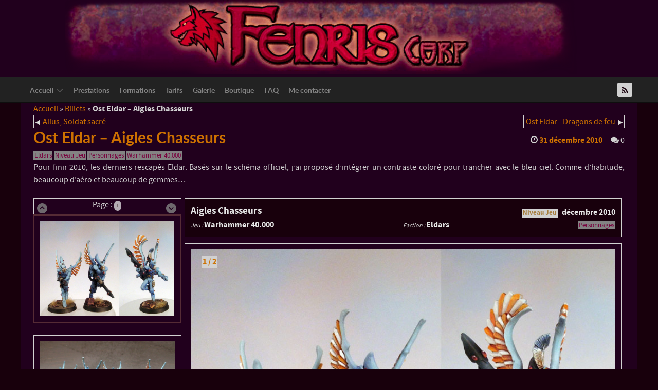

--- FILE ---
content_type: text/html; charset=UTF-8
request_url: https://www.fenriscorp.fr/billets/ost-eldar-aigles-chasseurs/
body_size: 19801
content:
                        <!DOCTYPE html>
<html lang="fr-FR" dir="ltr">
                <head>
    
            <meta name="viewport" content="width=device-width, initial-scale=1.0">
        <meta http-equiv="X-UA-Compatible" content="IE=edge" />
                                                <meta property="og:site_name" content="Fenriscorp" />
                                    

                <link rel="icon" type="image/x-icon" href="https://www.fenriscorp.fr/wp-content/uploads/documents_fonctionnels/avatar-fenriscorp150x150.png" />
        
            <meta http-equiv="Content-Type" content="text/html; charset=UTF-8" />
    <link rel="profile" href="http://gmpg.org/xfn/11" />
    <link rel="pingback" href="https://www.fenriscorp.fr/xmlrpc.php" />
    <meta name='robots' content='index, follow, max-image-preview:large, max-snippet:-1, max-video-preview:-1' />

	<!-- This site is optimized with the Yoast SEO plugin v20.2.1 - https://yoast.com/wordpress/plugins/seo/ -->
	<title>Ost Eldar - Aigles Chasseurs - Fenriscorp</title>
	<meta name="description" content="Pour finir 2010, les derniers rescapés Eldar. Basés sur le schéma officiel, j&#039;ai proposé d&#039;intégrer un contraste coloré pour trancher avec le bleu ciel. Comme d&#039;habitude, beaucoup d&#039;aéro et beaucoup de gemmes..." />
	<link rel="canonical" href="https://www.fenriscorp.fr/billets/ost-eldar-aigles-chasseurs/" />
	<meta property="og:locale" content="fr_FR" />
	<meta property="og:type" content="article" />
	<meta property="og:title" content="Ost Eldar - Aigles Chasseurs - Fenriscorp" />
	<meta property="og:description" content="Pour finir 2010, les derniers rescapés Eldar. Basés sur le schéma officiel, j&#039;ai proposé d&#039;intégrer un contraste coloré pour trancher avec le bleu ciel. Comme d&#039;habitude, beaucoup d&#039;aéro et beaucoup de gemmes..." />
	<meta property="og:url" content="https://www.fenriscorp.fr/billets/ost-eldar-aigles-chasseurs/" />
	<meta property="og:site_name" content="Fenriscorp" />
	<meta property="article:modified_time" content="2018-02-11T18:46:08+00:00" />
	<meta property="og:image" content="https://www.fenriscorp.fr/wp-content/uploads/2018/01/aigleschasseurs-vignette.jpg" />
	<meta property="og:image:width" content="750" />
	<meta property="og:image:height" content="224" />
	<meta property="og:image:type" content="image/jpeg" />
	<meta name="twitter:card" content="summary_large_image" />
	<script type="application/ld+json" class="yoast-schema-graph">{"@context":"https://schema.org","@graph":[{"@type":"WebPage","@id":"https://www.fenriscorp.fr/billets/ost-eldar-aigles-chasseurs/","url":"https://www.fenriscorp.fr/billets/ost-eldar-aigles-chasseurs/","name":"Ost Eldar - Aigles Chasseurs - Fenriscorp","isPartOf":{"@id":"https://www.fenriscorp.fr/#website"},"primaryImageOfPage":{"@id":"https://www.fenriscorp.fr/billets/ost-eldar-aigles-chasseurs/#primaryimage"},"image":{"@id":"https://www.fenriscorp.fr/billets/ost-eldar-aigles-chasseurs/#primaryimage"},"thumbnailUrl":"https://www.fenriscorp.fr/wp-content/uploads/2018/01/aigleschasseurs-vignette.jpg","datePublished":"2010-12-31T17:34:13+00:00","dateModified":"2018-02-11T18:46:08+00:00","description":"Pour finir 2010, les derniers rescapés Eldar. Basés sur le schéma officiel, j'ai proposé d'intégrer un contraste coloré pour trancher avec le bleu ciel. Comme d'habitude, beaucoup d'aéro et beaucoup de gemmes...","breadcrumb":{"@id":"https://www.fenriscorp.fr/billets/ost-eldar-aigles-chasseurs/#breadcrumb"},"inLanguage":"fr-FR","potentialAction":[{"@type":"ReadAction","target":["https://www.fenriscorp.fr/billets/ost-eldar-aigles-chasseurs/"]}]},{"@type":"ImageObject","inLanguage":"fr-FR","@id":"https://www.fenriscorp.fr/billets/ost-eldar-aigles-chasseurs/#primaryimage","url":"https://www.fenriscorp.fr/wp-content/uploads/2018/01/aigleschasseurs-vignette.jpg","contentUrl":"https://www.fenriscorp.fr/wp-content/uploads/2018/01/aigleschasseurs-vignette.jpg","width":750,"height":224,"caption":"Ost Eldar - Aigles Chasseurs"},{"@type":"BreadcrumbList","@id":"https://www.fenriscorp.fr/billets/ost-eldar-aigles-chasseurs/#breadcrumb","itemListElement":[{"@type":"ListItem","position":1,"name":"Accueil","item":"https://www.fenriscorp.fr/"},{"@type":"ListItem","position":2,"name":"Billets","item":"https://www.fenriscorp.fr/Archive billets/"},{"@type":"ListItem","position":3,"name":"Ost Eldar &#8211; Aigles Chasseurs"}]},{"@type":"WebSite","@id":"https://www.fenriscorp.fr/#website","url":"https://www.fenriscorp.fr/","name":"Fenriscorp","description":"Figuriniste freelance / miniature painter","potentialAction":[{"@type":"SearchAction","target":{"@type":"EntryPoint","urlTemplate":"https://www.fenriscorp.fr/?s={search_term_string}"},"query-input":"required name=search_term_string"}],"inLanguage":"fr-FR"}]}</script>
	<!-- / Yoast SEO plugin. -->


<link rel="alternate" type="application/rss+xml" title="Fenriscorp &raquo; Ost Eldar &#8211; Aigles Chasseurs Flux des commentaires" href="https://www.fenriscorp.fr/billets/ost-eldar-aigles-chasseurs/feed/" />
<link rel="alternate" title="oEmbed (JSON)" type="application/json+oembed" href="https://www.fenriscorp.fr/wp-json/oembed/1.0/embed?url=https%3A%2F%2Fwww.fenriscorp.fr%2Fbillets%2Fost-eldar-aigles-chasseurs%2F" />
<link rel="alternate" title="oEmbed (XML)" type="text/xml+oembed" href="https://www.fenriscorp.fr/wp-json/oembed/1.0/embed?url=https%3A%2F%2Fwww.fenriscorp.fr%2Fbillets%2Fost-eldar-aigles-chasseurs%2F&#038;format=xml" />
<style id='wp-img-auto-sizes-contain-inline-css' type='text/css'>
img:is([sizes=auto i],[sizes^="auto," i]){contain-intrinsic-size:3000px 1500px}
/*# sourceURL=wp-img-auto-sizes-contain-inline-css */
</style>
<style id='wp-emoji-styles-inline-css' type='text/css'>

	img.wp-smiley, img.emoji {
		display: inline !important;
		border: none !important;
		box-shadow: none !important;
		height: 1em !important;
		width: 1em !important;
		margin: 0 0.07em !important;
		vertical-align: -0.1em !important;
		background: none !important;
		padding: 0 !important;
	}
/*# sourceURL=wp-emoji-styles-inline-css */
</style>
<style id='wp-block-library-inline-css' type='text/css'>
:root{--wp-block-synced-color:#7a00df;--wp-block-synced-color--rgb:122,0,223;--wp-bound-block-color:var(--wp-block-synced-color);--wp-editor-canvas-background:#ddd;--wp-admin-theme-color:#007cba;--wp-admin-theme-color--rgb:0,124,186;--wp-admin-theme-color-darker-10:#006ba1;--wp-admin-theme-color-darker-10--rgb:0,107,160.5;--wp-admin-theme-color-darker-20:#005a87;--wp-admin-theme-color-darker-20--rgb:0,90,135;--wp-admin-border-width-focus:2px}@media (min-resolution:192dpi){:root{--wp-admin-border-width-focus:1.5px}}.wp-element-button{cursor:pointer}:root .has-very-light-gray-background-color{background-color:#eee}:root .has-very-dark-gray-background-color{background-color:#313131}:root .has-very-light-gray-color{color:#eee}:root .has-very-dark-gray-color{color:#313131}:root .has-vivid-green-cyan-to-vivid-cyan-blue-gradient-background{background:linear-gradient(135deg,#00d084,#0693e3)}:root .has-purple-crush-gradient-background{background:linear-gradient(135deg,#34e2e4,#4721fb 50%,#ab1dfe)}:root .has-hazy-dawn-gradient-background{background:linear-gradient(135deg,#faaca8,#dad0ec)}:root .has-subdued-olive-gradient-background{background:linear-gradient(135deg,#fafae1,#67a671)}:root .has-atomic-cream-gradient-background{background:linear-gradient(135deg,#fdd79a,#004a59)}:root .has-nightshade-gradient-background{background:linear-gradient(135deg,#330968,#31cdcf)}:root .has-midnight-gradient-background{background:linear-gradient(135deg,#020381,#2874fc)}:root{--wp--preset--font-size--normal:16px;--wp--preset--font-size--huge:42px}.has-regular-font-size{font-size:1em}.has-larger-font-size{font-size:2.625em}.has-normal-font-size{font-size:var(--wp--preset--font-size--normal)}.has-huge-font-size{font-size:var(--wp--preset--font-size--huge)}.has-text-align-center{text-align:center}.has-text-align-left{text-align:left}.has-text-align-right{text-align:right}.has-fit-text{white-space:nowrap!important}#end-resizable-editor-section{display:none}.aligncenter{clear:both}.items-justified-left{justify-content:flex-start}.items-justified-center{justify-content:center}.items-justified-right{justify-content:flex-end}.items-justified-space-between{justify-content:space-between}.screen-reader-text{border:0;clip-path:inset(50%);height:1px;margin:-1px;overflow:hidden;padding:0;position:absolute;width:1px;word-wrap:normal!important}.screen-reader-text:focus{background-color:#ddd;clip-path:none;color:#444;display:block;font-size:1em;height:auto;left:5px;line-height:normal;padding:15px 23px 14px;text-decoration:none;top:5px;width:auto;z-index:100000}html :where(.has-border-color){border-style:solid}html :where([style*=border-top-color]){border-top-style:solid}html :where([style*=border-right-color]){border-right-style:solid}html :where([style*=border-bottom-color]){border-bottom-style:solid}html :where([style*=border-left-color]){border-left-style:solid}html :where([style*=border-width]){border-style:solid}html :where([style*=border-top-width]){border-top-style:solid}html :where([style*=border-right-width]){border-right-style:solid}html :where([style*=border-bottom-width]){border-bottom-style:solid}html :where([style*=border-left-width]){border-left-style:solid}html :where(img[class*=wp-image-]){height:auto;max-width:100%}:where(figure){margin:0 0 1em}html :where(.is-position-sticky){--wp-admin--admin-bar--position-offset:var(--wp-admin--admin-bar--height,0px)}@media screen and (max-width:600px){html :where(.is-position-sticky){--wp-admin--admin-bar--position-offset:0px}}

/*# sourceURL=wp-block-library-inline-css */
</style><style id='global-styles-inline-css' type='text/css'>
:root{--wp--preset--aspect-ratio--square: 1;--wp--preset--aspect-ratio--4-3: 4/3;--wp--preset--aspect-ratio--3-4: 3/4;--wp--preset--aspect-ratio--3-2: 3/2;--wp--preset--aspect-ratio--2-3: 2/3;--wp--preset--aspect-ratio--16-9: 16/9;--wp--preset--aspect-ratio--9-16: 9/16;--wp--preset--color--black: #000000;--wp--preset--color--cyan-bluish-gray: #abb8c3;--wp--preset--color--white: #ffffff;--wp--preset--color--pale-pink: #f78da7;--wp--preset--color--vivid-red: #cf2e2e;--wp--preset--color--luminous-vivid-orange: #ff6900;--wp--preset--color--luminous-vivid-amber: #fcb900;--wp--preset--color--light-green-cyan: #7bdcb5;--wp--preset--color--vivid-green-cyan: #00d084;--wp--preset--color--pale-cyan-blue: #8ed1fc;--wp--preset--color--vivid-cyan-blue: #0693e3;--wp--preset--color--vivid-purple: #9b51e0;--wp--preset--gradient--vivid-cyan-blue-to-vivid-purple: linear-gradient(135deg,rgb(6,147,227) 0%,rgb(155,81,224) 100%);--wp--preset--gradient--light-green-cyan-to-vivid-green-cyan: linear-gradient(135deg,rgb(122,220,180) 0%,rgb(0,208,130) 100%);--wp--preset--gradient--luminous-vivid-amber-to-luminous-vivid-orange: linear-gradient(135deg,rgb(252,185,0) 0%,rgb(255,105,0) 100%);--wp--preset--gradient--luminous-vivid-orange-to-vivid-red: linear-gradient(135deg,rgb(255,105,0) 0%,rgb(207,46,46) 100%);--wp--preset--gradient--very-light-gray-to-cyan-bluish-gray: linear-gradient(135deg,rgb(238,238,238) 0%,rgb(169,184,195) 100%);--wp--preset--gradient--cool-to-warm-spectrum: linear-gradient(135deg,rgb(74,234,220) 0%,rgb(151,120,209) 20%,rgb(207,42,186) 40%,rgb(238,44,130) 60%,rgb(251,105,98) 80%,rgb(254,248,76) 100%);--wp--preset--gradient--blush-light-purple: linear-gradient(135deg,rgb(255,206,236) 0%,rgb(152,150,240) 100%);--wp--preset--gradient--blush-bordeaux: linear-gradient(135deg,rgb(254,205,165) 0%,rgb(254,45,45) 50%,rgb(107,0,62) 100%);--wp--preset--gradient--luminous-dusk: linear-gradient(135deg,rgb(255,203,112) 0%,rgb(199,81,192) 50%,rgb(65,88,208) 100%);--wp--preset--gradient--pale-ocean: linear-gradient(135deg,rgb(255,245,203) 0%,rgb(182,227,212) 50%,rgb(51,167,181) 100%);--wp--preset--gradient--electric-grass: linear-gradient(135deg,rgb(202,248,128) 0%,rgb(113,206,126) 100%);--wp--preset--gradient--midnight: linear-gradient(135deg,rgb(2,3,129) 0%,rgb(40,116,252) 100%);--wp--preset--font-size--small: 13px;--wp--preset--font-size--medium: 20px;--wp--preset--font-size--large: 36px;--wp--preset--font-size--x-large: 42px;--wp--preset--spacing--20: 0,44rem;--wp--preset--spacing--30: 0,67rem;--wp--preset--spacing--40: 1rem;--wp--preset--spacing--50: 1,5rem;--wp--preset--spacing--60: 2,25rem;--wp--preset--spacing--70: 3,38rem;--wp--preset--spacing--80: 5,06rem;--wp--preset--shadow--natural: 6px 6px 9px rgba(0, 0, 0, 0.2);--wp--preset--shadow--deep: 12px 12px 50px rgba(0, 0, 0, 0.4);--wp--preset--shadow--sharp: 6px 6px 0px rgba(0, 0, 0, 0.2);--wp--preset--shadow--outlined: 6px 6px 0px -3px rgb(255, 255, 255), 6px 6px rgb(0, 0, 0);--wp--preset--shadow--crisp: 6px 6px 0px rgb(0, 0, 0);}:where(.is-layout-flex){gap: 0.5em;}:where(.is-layout-grid){gap: 0.5em;}body .is-layout-flex{display: flex;}.is-layout-flex{flex-wrap: wrap;align-items: center;}.is-layout-flex > :is(*, div){margin: 0;}body .is-layout-grid{display: grid;}.is-layout-grid > :is(*, div){margin: 0;}:where(.wp-block-columns.is-layout-flex){gap: 2em;}:where(.wp-block-columns.is-layout-grid){gap: 2em;}:where(.wp-block-post-template.is-layout-flex){gap: 1.25em;}:where(.wp-block-post-template.is-layout-grid){gap: 1.25em;}.has-black-color{color: var(--wp--preset--color--black) !important;}.has-cyan-bluish-gray-color{color: var(--wp--preset--color--cyan-bluish-gray) !important;}.has-white-color{color: var(--wp--preset--color--white) !important;}.has-pale-pink-color{color: var(--wp--preset--color--pale-pink) !important;}.has-vivid-red-color{color: var(--wp--preset--color--vivid-red) !important;}.has-luminous-vivid-orange-color{color: var(--wp--preset--color--luminous-vivid-orange) !important;}.has-luminous-vivid-amber-color{color: var(--wp--preset--color--luminous-vivid-amber) !important;}.has-light-green-cyan-color{color: var(--wp--preset--color--light-green-cyan) !important;}.has-vivid-green-cyan-color{color: var(--wp--preset--color--vivid-green-cyan) !important;}.has-pale-cyan-blue-color{color: var(--wp--preset--color--pale-cyan-blue) !important;}.has-vivid-cyan-blue-color{color: var(--wp--preset--color--vivid-cyan-blue) !important;}.has-vivid-purple-color{color: var(--wp--preset--color--vivid-purple) !important;}.has-black-background-color{background-color: var(--wp--preset--color--black) !important;}.has-cyan-bluish-gray-background-color{background-color: var(--wp--preset--color--cyan-bluish-gray) !important;}.has-white-background-color{background-color: var(--wp--preset--color--white) !important;}.has-pale-pink-background-color{background-color: var(--wp--preset--color--pale-pink) !important;}.has-vivid-red-background-color{background-color: var(--wp--preset--color--vivid-red) !important;}.has-luminous-vivid-orange-background-color{background-color: var(--wp--preset--color--luminous-vivid-orange) !important;}.has-luminous-vivid-amber-background-color{background-color: var(--wp--preset--color--luminous-vivid-amber) !important;}.has-light-green-cyan-background-color{background-color: var(--wp--preset--color--light-green-cyan) !important;}.has-vivid-green-cyan-background-color{background-color: var(--wp--preset--color--vivid-green-cyan) !important;}.has-pale-cyan-blue-background-color{background-color: var(--wp--preset--color--pale-cyan-blue) !important;}.has-vivid-cyan-blue-background-color{background-color: var(--wp--preset--color--vivid-cyan-blue) !important;}.has-vivid-purple-background-color{background-color: var(--wp--preset--color--vivid-purple) !important;}.has-black-border-color{border-color: var(--wp--preset--color--black) !important;}.has-cyan-bluish-gray-border-color{border-color: var(--wp--preset--color--cyan-bluish-gray) !important;}.has-white-border-color{border-color: var(--wp--preset--color--white) !important;}.has-pale-pink-border-color{border-color: var(--wp--preset--color--pale-pink) !important;}.has-vivid-red-border-color{border-color: var(--wp--preset--color--vivid-red) !important;}.has-luminous-vivid-orange-border-color{border-color: var(--wp--preset--color--luminous-vivid-orange) !important;}.has-luminous-vivid-amber-border-color{border-color: var(--wp--preset--color--luminous-vivid-amber) !important;}.has-light-green-cyan-border-color{border-color: var(--wp--preset--color--light-green-cyan) !important;}.has-vivid-green-cyan-border-color{border-color: var(--wp--preset--color--vivid-green-cyan) !important;}.has-pale-cyan-blue-border-color{border-color: var(--wp--preset--color--pale-cyan-blue) !important;}.has-vivid-cyan-blue-border-color{border-color: var(--wp--preset--color--vivid-cyan-blue) !important;}.has-vivid-purple-border-color{border-color: var(--wp--preset--color--vivid-purple) !important;}.has-vivid-cyan-blue-to-vivid-purple-gradient-background{background: var(--wp--preset--gradient--vivid-cyan-blue-to-vivid-purple) !important;}.has-light-green-cyan-to-vivid-green-cyan-gradient-background{background: var(--wp--preset--gradient--light-green-cyan-to-vivid-green-cyan) !important;}.has-luminous-vivid-amber-to-luminous-vivid-orange-gradient-background{background: var(--wp--preset--gradient--luminous-vivid-amber-to-luminous-vivid-orange) !important;}.has-luminous-vivid-orange-to-vivid-red-gradient-background{background: var(--wp--preset--gradient--luminous-vivid-orange-to-vivid-red) !important;}.has-very-light-gray-to-cyan-bluish-gray-gradient-background{background: var(--wp--preset--gradient--very-light-gray-to-cyan-bluish-gray) !important;}.has-cool-to-warm-spectrum-gradient-background{background: var(--wp--preset--gradient--cool-to-warm-spectrum) !important;}.has-blush-light-purple-gradient-background{background: var(--wp--preset--gradient--blush-light-purple) !important;}.has-blush-bordeaux-gradient-background{background: var(--wp--preset--gradient--blush-bordeaux) !important;}.has-luminous-dusk-gradient-background{background: var(--wp--preset--gradient--luminous-dusk) !important;}.has-pale-ocean-gradient-background{background: var(--wp--preset--gradient--pale-ocean) !important;}.has-electric-grass-gradient-background{background: var(--wp--preset--gradient--electric-grass) !important;}.has-midnight-gradient-background{background: var(--wp--preset--gradient--midnight) !important;}.has-small-font-size{font-size: var(--wp--preset--font-size--small) !important;}.has-medium-font-size{font-size: var(--wp--preset--font-size--medium) !important;}.has-large-font-size{font-size: var(--wp--preset--font-size--large) !important;}.has-x-large-font-size{font-size: var(--wp--preset--font-size--x-large) !important;}
/*# sourceURL=global-styles-inline-css */
</style>

<style id='classic-theme-styles-inline-css' type='text/css'>
/*! This file is auto-generated */
.wp-block-button__link{color:#fff;background-color:#32373c;border-radius:9999px;box-shadow:none;text-decoration:none;padding:calc(.667em + 2px) calc(1.333em + 2px);font-size:1.125em}.wp-block-file__button{background:#32373c;color:#fff;text-decoration:none}
/*# sourceURL=/wp-includes/css/classic-themes.min.css */
</style>
<link rel='stylesheet' id='ditty-news-ticker-font-css' href='https://www.fenriscorp.fr/wp-content/plugins/ditty-news-ticker/legacy/inc/static/libs/fontastic/styles.css?ver=3.0.34' type='text/css' media='all' />
<link rel='stylesheet' id='ditty-news-ticker-css' href='https://www.fenriscorp.fr/wp-content/plugins/ditty-news-ticker/legacy/inc/static/css/style.css?ver=3.0.34' type='text/css' media='all' />
<link rel='stylesheet' id='ditty-css' href='https://www.fenriscorp.fr/wp-content/plugins/ditty-news-ticker/includes/css/ditty.css?ver=3.0.34' type='text/css' media='all' />
<link rel='stylesheet' id='ditty-displays-css' href='https://www.fenriscorp.fr/wp-content/plugins/ditty-news-ticker/includes/css/ditty-displays.css?ver=3.0.34' type='text/css' media='all' />
<link rel='stylesheet' id='ditty-fontawesome-css' href='https://www.fenriscorp.fr/wp-content/plugins/ditty-news-ticker//includes/libs/fontawesome-6.2.0/css/all.css?ver=6.2.0' type='text/css' media='' />
<link rel='stylesheet' id='ditty-editor-css' href='https://www.fenriscorp.fr/wp-content/plugins/ditty-news-ticker/includes/css/ditty-editor.css?ver=3.0.34' type='text/css' media='all' />
<link rel='stylesheet' id='formulaire-contact-css' href='https://www.fenriscorp.fr/wp-content/plugins/formulairedecontact/css/style.css?ver=6.9' type='text/css' media='all' />
<link rel='stylesheet' id='search-filter-plugin-styles-css' href='https://www.fenriscorp.fr/wp-content/plugins/search-filter-pro/public/assets/css/search-filter.min.css?ver=2.4.3' type='text/css' media='all' />
<link rel='stylesheet' id='parent-style-css' href='https://www.fenriscorp.fr/wp-content/themes/rt_callisto/style.css?ver=6.9' type='text/css' media='all' />
<link rel='stylesheet' id='child-style-css' href='https://www.fenriscorp.fr/wp-content/themes/callisto_custom/style.css?ver=6.9' type='text/css' media='all' />
<link rel='stylesheet' id='nucleus-css' href='https://www.fenriscorp.fr/wp-content/plugins/gantry5/engines/nucleus/css-compiled/nucleus.css?ver=6.9' type='text/css' media='all' />
<link rel='stylesheet' id='callisto_fenris_-_articles-css' href='https://www.fenriscorp.fr/wp-content/themes/rt_callisto/custom/css-compiled/callisto_fenris_-_articles.css?ver=6.9' type='text/css' media='all' />
<link rel='stylesheet' id='wordpress-css' href='https://www.fenriscorp.fr/wp-content/plugins/gantry5/engines/nucleus/css-compiled/wordpress.css?ver=6.9' type='text/css' media='all' />
<link rel='stylesheet' id='style-css' href='https://www.fenriscorp.fr/wp-content/themes/rt_callisto/style.css?ver=6.9' type='text/css' media='all' />
<link rel='stylesheet' id='font-awesome.min-css' href='https://www.fenriscorp.fr/wp-content/plugins/gantry5/assets/css/font-awesome.min.css?ver=6.9' type='text/css' media='all' />
<link rel='stylesheet' id='callisto-wordpress_fenris_-_articles-css' href='https://www.fenriscorp.fr/wp-content/themes/rt_callisto/custom/css-compiled/callisto-wordpress_fenris_-_articles.css?ver=6.9' type='text/css' media='all' />
<link rel='stylesheet' id='custom_fenris_-_articles-css' href='https://www.fenriscorp.fr/wp-content/themes/rt_callisto/custom/css-compiled/custom_fenris_-_articles.css?ver=6.9' type='text/css' media='all' />
<!--n2css--><!--n2js--><script type="text/javascript" src="https://www.fenriscorp.fr/wp-includes/js/jquery/jquery.min.js?ver=3.7.1" id="jquery-core-js"></script>
<script type="text/javascript" src="https://www.fenriscorp.fr/wp-includes/js/jquery/jquery-migrate.min.js?ver=3.4.1" id="jquery-migrate-js"></script>
<script type="text/javascript" id="search-filter-plugin-build-js-extra">
/* <![CDATA[ */
var SF_LDATA = {"ajax_url":"https://www.fenriscorp.fr/wp-admin/admin-ajax.php","home_url":"https://www.fenriscorp.fr/"};
//# sourceURL=search-filter-plugin-build-js-extra
/* ]]> */
</script>
<script type="text/javascript" src="https://www.fenriscorp.fr/wp-content/plugins/search-filter-pro/public/assets/js/search-filter-build.min.js?ver=2.4.3" id="search-filter-plugin-build-js"></script>
<script type="text/javascript" src="https://www.fenriscorp.fr/wp-content/plugins/search-filter-pro/public/assets/js/chosen.jquery.min.js?ver=2.4.3" id="search-filter-plugin-chosen-js"></script>
<script type="text/javascript" src="https://www.fenriscorp.fr/wp-content/themes/rt_callisto/custom/js/jsperso.js?ver=6.9" id="jsperso-js"></script>
<script type="text/javascript" src="https://www.fenriscorp.fr/wp-content/themes/rt_callisto/custom/js/modules.js?ver=6.9" id="modules-js"></script>
<link rel="https://api.w.org/" href="https://www.fenriscorp.fr/wp-json/" /><link rel="EditURI" type="application/rsd+xml" title="RSD" href="https://www.fenriscorp.fr/xmlrpc.php?rsd" />
<meta name="generator" content="WordPress 6.9" />
<link rel='shortlink' href='https://www.fenriscorp.fr/?p=550' />
<style></style><link rel="icon" href="https://www.fenriscorp.fr/wp-content/uploads/2017/10/cropped-logo_512_fond-1-32x32.png" sizes="32x32" />
<link rel="icon" href="https://www.fenriscorp.fr/wp-content/uploads/2017/10/cropped-logo_512_fond-1-192x192.png" sizes="192x192" />
<link rel="apple-touch-icon" href="https://www.fenriscorp.fr/wp-content/uploads/2017/10/cropped-logo_512_fond-1-180x180.png" />
<meta name="msapplication-TileImage" content="https://www.fenriscorp.fr/wp-content/uploads/2017/10/cropped-logo_512_fond-1-270x270.png" />

                    <meta name="viewport" content="width=device-width, initial-scale=1">
            
</head>

    
    <body class="gantry g-offcanvas-left g-home g-style-preset2 wp-singular billets-template-default single single-billets postid-550 wp-theme-rt_callisto wp-child-theme-callisto_custom site outline-fenris_-_articles dir-ltr">
        
                    

        <div id="g-offcanvas"  data-g-offcanvas-swipe="1" data-g-offcanvas-css3="1">
                        <div class="g-grid">                        

        <div class="g-block size-100">
             <div id="mobile-menu-5332-particle" class="g-content g-particle">            <div id="g-mobilemenu-container" data-g-menu-breakpoint="48rem"></div>
            </div>
        </div>
            </div>
    </div>
        <div id="g-page-surround">
            <div class="g-offcanvas-hide g-offcanvas-toggle" role="navigation" data-offcanvas-toggle aria-controls="g-offcanvas" aria-expanded="false"><i class="fa fa-fw fa-bars"></i></div>                        

                                                        
                <header id="g-header">
                <div class="g-container">                                <div class="g-grid">                        

        <div class="g-block size-100">
             <div class="g-system-messages">
                                            <div id="system-message-container">
    <div id="system-message">
            </div>
</div>
            
    </div>
        </div>
            </div>
                            <div class="g-grid">                        

        <div class="g-block size-100 g-logo-block">
             <div id="logo-9177-particle" class="g-content g-particle">            <a href="https://www.fenriscorp.fr" target="_self" title="Logo Fenriscorp" aria-label="Logo Fenriscorp" rel="home" class="g-logo">
                        <img src="https://www.fenriscorp.fr/wp-content/uploads/documents_fonctionnels/banniere-titre-V4.png"  alt="Logo Fenriscorp" />
            </a>
            </div>
        </div>
            </div>
            </div>
        
    </header>
                                                    
                <section id="g-navigation">
                <div class="g-container">                                <div class="g-grid">                        

        <div class="g-block size-93 g-menu-block">
             <div id="menu-7098-particle" class="g-content g-particle">            <nav class="g-main-nav" data-g-hover-expand="true">
        <ul class="g-toplevel">
                                                                                                                
        
                
        
                
        
        <li class="g-menu-item g-menu-item-type-custom g-menu-item-29 g-parent g-standard g-menu-item-link-parent home" style="position: relative;">
                            <a class="g-menu-item-container" href="https://www.fenriscorp.fr/">
                                                                <span class="g-menu-item-content">
                                    <span class="g-menu-item-title">Accueil</span>
            
                    </span>
                    <span class="g-menu-parent-indicator" data-g-menuparent=""></span>                            </a>
                                                                            <ul class="g-dropdown g-inactive g-fade g-dropdown-right" style="width:250px;" data-g-item-width="250px">
            <li class="g-dropdown-column">
                        <div class="g-grid">
                        <div class="g-block size-100">
            <ul class="g-sublevel">
                <li class="g-level-1 g-go-back">
                    <a class="g-menu-item-container" href="#" data-g-menuparent=""><span>Back</span></a>
                </li>
                                                                                                                    
        
                
        
                
        
        <li class="g-menu-item g-menu-item-type-custom g-menu-item-37 g-parent g-menu-item-link-parent ">
                            <a class="g-menu-item-container" href="/systemedejeu/">
                                                <i class="fa fa-cogs" aria-hidden="true"></i>
                                                    <span class="g-menu-item-content">
                                    <span class="g-menu-item-title">Système de jeu</span>
            
                    </span>
                    <span class="g-menu-parent-indicator" data-g-menuparent=""></span>                            </a>
                                                                            <ul class="g-dropdown g-inactive g-fade g-dropdown-right">
            <li class="g-dropdown-column">
                        <div class="g-grid">
                        <div class="g-block size-100">
            <ul class="g-sublevel">
                <li class="g-level-2 g-go-back">
                    <a class="g-menu-item-container" href="#" data-g-menuparent=""><span>Back</span></a>
                </li>
                                                                                                                    
        
                
        
                
        
        <li class="g-menu-item g-menu-item-type-custom g-menu-item-1279  ">
                            <a class="g-menu-item-container" href="/systemedejeu/alkemy/">
                                                                <span class="g-menu-item-content">
                                    <span class="g-menu-item-title">Alkemy</span>
            
                    </span>
                                                </a>
                                </li>
    
                                                                                                
        
                
        
                
        
        <li class="g-menu-item g-menu-item-type-custom g-menu-item-1280  ">
                            <a class="g-menu-item-container" href="/systemedejeu/anima-tactics/">
                                                                <span class="g-menu-item-content">
                                    <span class="g-menu-item-title">Anima Tactics</span>
            
                    </span>
                                                </a>
                                </li>
    
                                                                                                
        
                
        
                
        
        <li class="g-menu-item g-menu-item-type-custom g-menu-item-1281  ">
                            <a class="g-menu-item-container" href="/systemedejeu/batailles-de-westeros/">
                                                                <span class="g-menu-item-content">
                                    <span class="g-menu-item-title">Batailles de Westeros</span>
            
                    </span>
                                                </a>
                                </li>
    
                                                                                                
        
                
        
                
        
        <li class="g-menu-item g-menu-item-type-custom g-menu-item-1282  ">
                            <a class="g-menu-item-container" href="/systemedejeu/blood-bowl/">
                                                                <span class="g-menu-item-content">
                                    <span class="g-menu-item-title">Blood Bowl</span>
            
                    </span>
                                                </a>
                                </li>
    
                                                                                                
        
                
        
                
        
        <li class="g-menu-item g-menu-item-type-custom g-menu-item-1283  ">
                            <a class="g-menu-item-container" href="/systemedejeu/bushido/">
                                                                <span class="g-menu-item-content">
                                    <span class="g-menu-item-title">Bushido</span>
            
                    </span>
                                                </a>
                                </li>
    
                                                                                                
        
                
        
                
        
        <li class="g-menu-item g-menu-item-type-custom g-menu-item-1284  ">
                            <a class="g-menu-item-container" href="/systemedejeu/confrontation/">
                                                                <span class="g-menu-item-content">
                                    <span class="g-menu-item-title">Confrontation</span>
            
                    </span>
                                                </a>
                                </li>
    
                                                                                                
        
                
        
                
        
        <li class="g-menu-item g-menu-item-type-custom g-menu-item-1285  ">
                            <a class="g-menu-item-container" href="/systemedejeu/consortium/">
                                                                <span class="g-menu-item-content">
                                    <span class="g-menu-item-title">Consortium</span>
            
                    </span>
                                                </a>
                                </li>
    
                                                                                                
        
                
        
                
        
        <li class="g-menu-item g-menu-item-type-custom g-menu-item-1286  ">
                            <a class="g-menu-item-container" href="/systemedejeu/dreadfleet/">
                                                                <span class="g-menu-item-content">
                                    <span class="g-menu-item-title">Dreadfleet</span>
            
                    </span>
                                                </a>
                                </li>
    
                                                                                                
        
                
        
                
        
        <li class="g-menu-item g-menu-item-type-custom g-menu-item-1287  ">
                            <a class="g-menu-item-container" href="/systemedejeu/eden/">
                                                                <span class="g-menu-item-content">
                                    <span class="g-menu-item-title">Eden</span>
            
                    </span>
                                                </a>
                                </li>
    
                                                                                                
        
                
        
                
        
        <li class="g-menu-item g-menu-item-type-custom g-menu-item-1288  ">
                            <a class="g-menu-item-container" href="/systemedejeu/hell-dorado/">
                                                                <span class="g-menu-item-content">
                                    <span class="g-menu-item-title">Hell Dorado</span>
            
                    </span>
                                                </a>
                                </li>
    
                                                                                                
        
                
        
                
        
        <li class="g-menu-item g-menu-item-type-custom g-menu-item-1289  ">
                            <a class="g-menu-item-container" href="/systemedejeu/hordes/">
                                                                <span class="g-menu-item-content">
                                    <span class="g-menu-item-title">Hordes</span>
            
                    </span>
                                                </a>
                                </li>
    
                                                                                                
        
                
        
                
        
        <li class="g-menu-item g-menu-item-type-custom g-menu-item-1290  ">
                            <a class="g-menu-item-container" href="/systemedejeu/jeu-de-plateau/">
                                                                <span class="g-menu-item-content">
                                    <span class="g-menu-item-title">Jeu de Plateau</span>
            
                    </span>
                                                </a>
                                </li>
    
                                                                                                
        
                
        
                
        
        <li class="g-menu-item g-menu-item-type-custom g-menu-item-1291  ">
                            <a class="g-menu-item-container" href="/systemedejeu/monster/">
                                                                <span class="g-menu-item-content">
                                    <span class="g-menu-item-title">Monster</span>
            
                    </span>
                                                </a>
                                </li>
    
                                                                                                
        
                
        
                
        
        <li class="g-menu-item g-menu-item-type-custom g-menu-item-1292  ">
                            <a class="g-menu-item-container" href="/systemedejeu/space-hulk/">
                                                                <span class="g-menu-item-content">
                                    <span class="g-menu-item-title">Space Hulk</span>
            
                    </span>
                                                </a>
                                </li>
    
                                                                                                
        
                
        
                
        
        <li class="g-menu-item g-menu-item-type-custom g-menu-item-1293  ">
                            <a class="g-menu-item-container" href="/systemedejeu/warhammer-40-000/">
                                                                <span class="g-menu-item-content">
                                    <span class="g-menu-item-title">Warhammer 40.000</span>
            
                    </span>
                                                </a>
                                </li>
    
                                                                                                
        
                
        
                
        
        <li class="g-menu-item g-menu-item-type-custom g-menu-item-1294  ">
                            <a class="g-menu-item-container" href="/systemedejeu/warhammer-battle/">
                                                                <span class="g-menu-item-content">
                                    <span class="g-menu-item-title">Warhammer Battle</span>
            
                    </span>
                                                </a>
                                </li>
    
                                                                                                
        
                
        
                
        
        <li class="g-menu-item g-menu-item-type-custom g-menu-item-1295  ">
                            <a class="g-menu-item-container" href="/systemedejeu/warhammer-quest/">
                                                                <span class="g-menu-item-content">
                                    <span class="g-menu-item-title">Warhammer Quest</span>
            
                    </span>
                                                </a>
                                </li>
    
    
            </ul>
        </div>
            </div>

            </li>
        </ul>
            </li>
    
                                                                                                
        
                
        
                
        
        <li class="g-menu-item g-menu-item-type-custom g-menu-item-38 g-parent g-menu-item-link-parent ">
                            <a class="g-menu-item-container" href="/fabricant/">
                                                <i class="fa fa-industry" aria-hidden="true"></i>
                                                    <span class="g-menu-item-content">
                                    <span class="g-menu-item-title">Fabricant</span>
            
                    </span>
                    <span class="g-menu-parent-indicator" data-g-menuparent=""></span>                            </a>
                                                                            <ul class="g-dropdown g-inactive g-fade g-dropdown-right">
            <li class="g-dropdown-column">
                        <div class="g-grid">
                        <div class="g-block size-100">
            <ul class="g-sublevel">
                <li class="g-level-2 g-go-back">
                    <a class="g-menu-item-container" href="#" data-g-menuparent=""><span>Back</span></a>
                </li>
                                                                                                                    
        
                
        
                
        
        <li class="g-menu-item g-menu-item-type-custom g-menu-item-1296  ">
                            <a class="g-menu-item-container" href="/fabricant/andrea/">
                                                                <span class="g-menu-item-content">
                                    <span class="g-menu-item-title">Andrea</span>
            
                    </span>
                                                </a>
                                </li>
    
                                                                                                
        
                
        
                
        
        <li class="g-menu-item g-menu-item-type-custom g-menu-item-1297  ">
                            <a class="g-menu-item-container" href="/fabricant/enigma/">
                                                                <span class="g-menu-item-content">
                                    <span class="g-menu-item-title">Enigma</span>
            
                    </span>
                                                </a>
                                </li>
    
                                                                                                
        
                
        
                
        
        <li class="g-menu-item g-menu-item-type-custom g-menu-item-1298  ">
                            <a class="g-menu-item-container" href="/fabricant/forgeworld/">
                                                                <span class="g-menu-item-content">
                                    <span class="g-menu-item-title">ForgeWorld</span>
            
                    </span>
                                                </a>
                                </li>
    
                                                                                                
        
                
        
                
        
        <li class="g-menu-item g-menu-item-type-custom g-menu-item-1299  ">
                            <a class="g-menu-item-container" href="/fabricant/games-workshop/">
                                                                <span class="g-menu-item-content">
                                    <span class="g-menu-item-title">Games Workshop</span>
            
                    </span>
                                                </a>
                                </li>
    
                                                                                                
        
                
        
                
        
        <li class="g-menu-item g-menu-item-type-custom g-menu-item-1300  ">
                            <a class="g-menu-item-container" href="/fabricant/historex/">
                                                                <span class="g-menu-item-content">
                                    <span class="g-menu-item-title">Historex</span>
            
                    </span>
                                                </a>
                                </li>
    
                                                                                                
        
                
        
                
        
        <li class="g-menu-item g-menu-item-type-custom g-menu-item-1301  ">
                            <a class="g-menu-item-container" href="/fabricant/kingdom-death/">
                                                                <span class="g-menu-item-content">
                                    <span class="g-menu-item-title">Kingdom Death</span>
            
                    </span>
                                                </a>
                                </li>
    
                                                                                                
        
                
        
                
        
        <li class="g-menu-item g-menu-item-type-custom g-menu-item-1302  ">
                            <a class="g-menu-item-container" href="/fabricant/masquerade/">
                                                                <span class="g-menu-item-content">
                                    <span class="g-menu-item-title">Masquerade</span>
            
                    </span>
                                                </a>
                                </li>
    
                                                                                                
        
                
        
                
        
        <li class="g-menu-item g-menu-item-type-custom g-menu-item-1303  ">
                            <a class="g-menu-item-container" href="/fabricant/militars-kits/">
                                                                <span class="g-menu-item-content">
                                    <span class="g-menu-item-title">Militar&#039;s Kits</span>
            
                    </span>
                                                </a>
                                </li>
    
                                                                                                
        
                
        
                
        
        <li class="g-menu-item g-menu-item-type-custom g-menu-item-1304  ">
                            <a class="g-menu-item-container" href="/fabricant/otherworld/">
                                                                <span class="g-menu-item-content">
                                    <span class="g-menu-item-title">Otherworld</span>
            
                    </span>
                                                </a>
                                </li>
    
                                                                                                
        
                
        
                
        
        <li class="g-menu-item g-menu-item-type-custom g-menu-item-1305  ">
                            <a class="g-menu-item-container" href="/fabricant/rackham/">
                                                                <span class="g-menu-item-content">
                                    <span class="g-menu-item-title">Rackham</span>
            
                    </span>
                                                </a>
                                </li>
    
                                                                                                
        
                
        
                
        
        <li class="g-menu-item g-menu-item-type-custom g-menu-item-1306  ">
                            <a class="g-menu-item-container" href="/fabricant/raging-heroes/">
                                                                <span class="g-menu-item-content">
                                    <span class="g-menu-item-title">Raging Heroes</span>
            
                    </span>
                                                </a>
                                </li>
    
                                                                                                
        
                
        
                
        
        <li class="g-menu-item g-menu-item-type-custom g-menu-item-1307  ">
                            <a class="g-menu-item-container" href="/fabricant/reaper/">
                                                                <span class="g-menu-item-content">
                                    <span class="g-menu-item-title">Reaper</span>
            
                    </span>
                                                </a>
                                </li>
    
                                                                                                
        
                
        
                
        
        <li class="g-menu-item g-menu-item-type-custom g-menu-item-1308  ">
                            <a class="g-menu-item-container" href="/fabricant/scibor-miniatures/">
                                                                <span class="g-menu-item-content">
                                    <span class="g-menu-item-title">Scibor Miniatures</span>
            
                    </span>
                                                </a>
                                </li>
    
                                                                                                
        
                
        
                
        
        <li class="g-menu-item g-menu-item-type-custom g-menu-item-1309  ">
                            <a class="g-menu-item-container" href="/fabricant/studio-mcvey/">
                                                                <span class="g-menu-item-content">
                                    <span class="g-menu-item-title">Studio McVey</span>
            
                    </span>
                                                </a>
                                </li>
    
                                                                                                
        
                
        
                
        
        <li class="g-menu-item g-menu-item-type-custom g-menu-item-1310  ">
                            <a class="g-menu-item-container" href="/fabricant/tale-of-war/">
                                                                <span class="g-menu-item-content">
                                    <span class="g-menu-item-title">Tale of War</span>
            
                    </span>
                                                </a>
                                </li>
    
                                                                                                
        
                
        
                
        
        <li class="g-menu-item g-menu-item-type-custom g-menu-item-1311  ">
                            <a class="g-menu-item-container" href="/fabricant/victrix/">
                                                                <span class="g-menu-item-content">
                                    <span class="g-menu-item-title">Victrix</span>
            
                    </span>
                                                </a>
                                </li>
    
    
            </ul>
        </div>
            </div>

            </li>
        </ul>
            </li>
    
                                                                                                
        
                
        
                
        
        <li class="g-menu-item g-menu-item-type-custom g-menu-item-39 g-parent g-menu-item-link-parent ">
                            <a class="g-menu-item-container" href="/niveaudepeinture/">
                                                <i class="fa fa-paint-brush" aria-hidden="true"></i>
                                                    <span class="g-menu-item-content">
                                    <span class="g-menu-item-title">Niveau de peinture</span>
            
                    </span>
                    <span class="g-menu-parent-indicator" data-g-menuparent=""></span>                            </a>
                                                                            <ul class="g-dropdown g-inactive g-fade g-dropdown-right">
            <li class="g-dropdown-column">
                        <div class="g-grid">
                        <div class="g-block size-100">
            <ul class="g-sublevel">
                <li class="g-level-2 g-go-back">
                    <a class="g-menu-item-container" href="#" data-g-menuparent=""><span>Back</span></a>
                </li>
                                                                                                                    
        
                
        
                
        
        <li class="g-menu-item g-menu-item-type-custom g-menu-item-1312  ">
                            <a class="g-menu-item-container" href="/niveaudepeinture/jeu/">
                                                                <span class="g-menu-item-content">
                                    <span class="g-menu-item-title">Niveau Jeu</span>
            
                    </span>
                                                </a>
                                </li>
    
                                                                                                
        
                
        
                
        
        <li class="g-menu-item g-menu-item-type-custom g-menu-item-1313  ">
                            <a class="g-menu-item-container" href="/niveaudepeinture/peinture-vitrine/">
                                                                <span class="g-menu-item-content">
                                    <span class="g-menu-item-title">Niveau Vitrine</span>
            
                    </span>
                                                </a>
                                </li>
    
    
            </ul>
        </div>
            </div>

            </li>
        </ul>
            </li>
    
                                                                                                
        
                
        
                
        
        <li class="g-menu-item g-menu-item-type-custom g-menu-item-40 g-parent g-menu-item-link-parent ">
                            <a class="g-menu-item-container" href="/faction/">
                                                <i class="fa fa-rebel" aria-hidden="true"></i>
                                                    <span class="g-menu-item-content">
                                    <span class="g-menu-item-title">Faction / Equipe / Race</span>
            
                    </span>
                    <span class="g-menu-parent-indicator" data-g-menuparent=""></span>                            </a>
                                                                            <ul class="g-dropdown g-inactive g-fade g-dropdown-right">
            <li class="g-dropdown-column">
                        <div class="g-grid">
                        <div class="g-block size-100">
            <ul class="g-sublevel">
                <li class="g-level-2 g-go-back">
                    <a class="g-menu-item-container" href="#" data-g-menuparent=""><span>Back</span></a>
                </li>
                                                                                                                    
        
                
        
                
        
        <li class="g-menu-item g-menu-item-type-custom g-menu-item-1314  ">
                            <a class="g-menu-item-container" href="/faction/alliance-azur/">
                                                                <span class="g-menu-item-content">
                                    <span class="g-menu-item-title">Alliance Azur</span>
            
                    </span>
                                                </a>
                                </li>
    
                                                                                                
        
                
        
                
        
        <li class="g-menu-item g-menu-item-type-custom g-menu-item-1315  ">
                            <a class="g-menu-item-container" href="/faction/chevaliers-gris/">
                                                                <span class="g-menu-item-content">
                                    <span class="g-menu-item-title">Chevaliers Gris</span>
            
                    </span>
                                                </a>
                                </li>
    
                                                                                                
        
                
        
                
        
        <li class="g-menu-item g-menu-item-type-custom g-menu-item-1316  ">
                            <a class="g-menu-item-container" href="/faction/clan-ito/">
                                                                <span class="g-menu-item-content">
                                    <span class="g-menu-item-title">Clan Ito</span>
            
                    </span>
                                                </a>
                                </li>
    
                                                                                                
        
                
        
                
        
        <li class="g-menu-item g-menu-item-type-custom g-menu-item-1317  ">
                            <a class="g-menu-item-container" href="/faction/comtes-vampires/">
                                                                <span class="g-menu-item-content">
                                    <span class="g-menu-item-title">Comtes Vampires</span>
            
                    </span>
                                                </a>
                                </li>
    
                                                                                                
        
                
        
                
        
        <li class="g-menu-item g-menu-item-type-custom g-menu-item-1318  ">
                            <a class="g-menu-item-container" href="/faction/death-korp-of-krieg/">
                                                                <span class="g-menu-item-content">
                                    <span class="g-menu-item-title">Death Korp of Krieg</span>
            
                    </span>
                                                </a>
                                </li>
    
                                                                                                
        
                
        
                
        
        <li class="g-menu-item g-menu-item-type-custom g-menu-item-1319  ">
                            <a class="g-menu-item-container" href="/faction/demons-du-chaos/">
                                                                <span class="g-menu-item-content">
                                    <span class="g-menu-item-title">Démons du Chaos</span>
            
                    </span>
                                                </a>
                                </li>
    
                                                                                                
        
                
        
                
        
        <li class="g-menu-item g-menu-item-type-custom g-menu-item-1320  ">
                            <a class="g-menu-item-container" href="/faction/eglise/">
                                                                <span class="g-menu-item-content">
                                    <span class="g-menu-item-title">Eglise</span>
            
                    </span>
                                                </a>
                                </li>
    
                                                                                                
        
                
        
                
        
        <li class="g-menu-item g-menu-item-type-custom g-menu-item-1321  ">
                            <a class="g-menu-item-container" href="/faction/eldars/">
                                                                <span class="g-menu-item-content">
                                    <span class="g-menu-item-title">Eldars</span>
            
                    </span>
                                                </a>
                                </li>
    
                                                                                                
        
                
        
                
        
        <li class="g-menu-item g-menu-item-type-custom g-menu-item-1322  ">
                            <a class="g-menu-item-container" href="/faction/empire/">
                                                                <span class="g-menu-item-content">
                                    <span class="g-menu-item-title">Empire</span>
            
                    </span>
                                                </a>
                                </li>
    
                                                                                                
        
                
        
                
        
        <li class="g-menu-item g-menu-item-type-custom g-menu-item-1323  ">
                            <a class="g-menu-item-container" href="/faction/famille-baratheon/">
                                                                <span class="g-menu-item-content">
                                    <span class="g-menu-item-title">Famille Baratheon</span>
            
                    </span>
                                                </a>
                                </li>
    
                                                                                                
        
                
        
                
        
        <li class="g-menu-item g-menu-item-type-custom g-menu-item-1324  ">
                            <a class="g-menu-item-container" href="/faction/famille-lannister/">
                                                                <span class="g-menu-item-content">
                                    <span class="g-menu-item-title">Famille Lannister</span>
            
                    </span>
                                                </a>
                                </li>
    
                                                                                                
        
                
        
                
        
        <li class="g-menu-item g-menu-item-type-custom g-menu-item-1325  ">
                            <a class="g-menu-item-container" href="/faction/famille-stark/">
                                                                <span class="g-menu-item-content">
                                    <span class="g-menu-item-title">Famille Stark</span>
            
                    </span>
                                                </a>
                                </li>
    
                                                                                                
        
                
        
                
        
        <li class="g-menu-item g-menu-item-type-custom g-menu-item-1326  ">
                            <a class="g-menu-item-container" href="/faction/garde-imperiale/">
                                                                <span class="g-menu-item-content">
                                    <span class="g-menu-item-title">Garde Impériale</span>
            
                    </span>
                                                </a>
                                </li>
    
                                                                                                
        
                
        
                
        
        <li class="g-menu-item g-menu-item-type-custom g-menu-item-1327  ">
                            <a class="g-menu-item-container" href="/faction/gobelins/">
                                                                <span class="g-menu-item-content">
                                    <span class="g-menu-item-title">Gobelins</span>
            
                    </span>
                                                </a>
                                </li>
    
                                                                                                
        
                
        
                
        
        <li class="g-menu-item g-menu-item-type-custom g-menu-item-1328  ">
                            <a class="g-menu-item-container" href="/faction/griffon/">
                                                                <span class="g-menu-item-content">
                                    <span class="g-menu-item-title">Griffon</span>
            
                    </span>
                                                </a>
                                </li>
    
                                                                                                
        
                
        
                
        
        <li class="g-menu-item g-menu-item-type-custom g-menu-item-1329  ">
                            <a class="g-menu-item-container" href="/faction/guerriers-du-chaos/">
                                                                <span class="g-menu-item-content">
                                    <span class="g-menu-item-title">Guerriers du Chaos</span>
            
                    </span>
                                                </a>
                                </li>
    
                                                                                                
        
                
        
                
        
        <li class="g-menu-item g-menu-item-type-custom g-menu-item-1330  ">
                            <a class="g-menu-item-container" href="/faction/hauts-elfes/">
                                                                <span class="g-menu-item-content">
                                    <span class="g-menu-item-title">Hauts Elfes</span>
            
                    </span>
                                                </a>
                                </li>
    
                                                                                                
        
                
        
                
        
        <li class="g-menu-item g-menu-item-type-custom g-menu-item-1331  ">
                            <a class="g-menu-item-container" href="/faction/humains/">
                                                                <span class="g-menu-item-content">
                                    <span class="g-menu-item-title">Humains</span>
            
                    </span>
                                                </a>
                                </li>
    
                                                                                                
        
                
        
                
        
        <li class="g-menu-item g-menu-item-type-custom g-menu-item-1332  ">
                            <a class="g-menu-item-container" href="/faction/hydre/">
                                                                <span class="g-menu-item-content">
                                    <span class="g-menu-item-title">Hydre</span>
            
                    </span>
                                                </a>
                                </li>
    
                                                                                                
        
                
        
                
        
        <li class="g-menu-item g-menu-item-type-custom g-menu-item-1333  ">
                            <a class="g-menu-item-container" href="/faction/immortels/">
                                                                <span class="g-menu-item-content">
                                    <span class="g-menu-item-title">Immortels</span>
            
                    </span>
                                                </a>
                                </li>
    
                                                                                                
        
                
        
                
        
        <li class="g-menu-item g-menu-item-type-custom g-menu-item-1334  ">
                            <a class="g-menu-item-container" href="/faction/imperium/">
                                                                <span class="g-menu-item-content">
                                    <span class="g-menu-item-title">Imperium</span>
            
                    </span>
                                                </a>
                                </li>
    
                                                                                                
        
                
        
                
        
        <li class="g-menu-item g-menu-item-type-custom g-menu-item-1335  ">
                            <a class="g-menu-item-container" href="/faction/inquisition/">
                                                                <span class="g-menu-item-content">
                                    <span class="g-menu-item-title">Inquisition</span>
            
                    </span>
                                                </a>
                                </li>
    
                                                                                                
        
                
        
                
        
        <li class="g-menu-item g-menu-item-type-custom g-menu-item-1336  ">
                            <a class="g-menu-item-container" href="/faction/legion-deverblight/">
                                                                <span class="g-menu-item-content">
                                    <span class="g-menu-item-title">Légion d&#039;Everblight</span>
            
                    </span>
                                                </a>
                                </li>
    
                                                                                                
        
                
        
                
        
        <li class="g-menu-item g-menu-item-type-custom g-menu-item-1337  ">
                            <a class="g-menu-item-container" href="/faction/matriarcat/">
                                                                <span class="g-menu-item-content">
                                    <span class="g-menu-item-title">Matriarcat</span>
            
                    </span>
                                                </a>
                                </li>
    
                                                                                                
        
                
        
                
        
        <li class="g-menu-item g-menu-item-type-custom g-menu-item-1338  ">
                            <a class="g-menu-item-container" href="/faction/nains-du-chaos/">
                                                                <span class="g-menu-item-content">
                                    <span class="g-menu-item-title">Nains du Chaos</span>
            
                    </span>
                                                </a>
                                </li>
    
                                                                                                
        
                
        
                
        
        <li class="g-menu-item g-menu-item-type-custom g-menu-item-1339  ">
                            <a class="g-menu-item-container" href="/faction/nation-aurlok/">
                                                                <span class="g-menu-item-content">
                                    <span class="g-menu-item-title">Nation Aurlok</span>
            
                    </span>
                                                </a>
                                </li>
    
                                                                                                
        
                
        
                
        
        <li class="g-menu-item g-menu-item-type-custom g-menu-item-1340  ">
                            <a class="g-menu-item-container" href="/faction/orcs/">
                                                                <span class="g-menu-item-content">
                                    <span class="g-menu-item-title">Orcs</span>
            
                    </span>
                                                </a>
                                </li>
    
                                                                                                
        
                
        
                
        
        <li class="g-menu-item g-menu-item-type-custom g-menu-item-1341  ">
                            <a class="g-menu-item-container" href="/faction/prefecture-de-ryu/">
                                                                <span class="g-menu-item-content">
                                    <span class="g-menu-item-title">Préfecture de Ryu</span>
            
                    </span>
                                                </a>
                                </li>
    
                                                                                                
        
                
        
                
        
        <li class="g-menu-item g-menu-item-type-custom g-menu-item-1342  ">
                            <a class="g-menu-item-container" href="/faction/republique-khalimane/">
                                                                <span class="g-menu-item-content">
                                    <span class="g-menu-item-title">République Khalimane</span>
            
                    </span>
                                                </a>
                                </li>
    
                                                                                                
        
                
        
                
        
        <li class="g-menu-item g-menu-item-type-custom g-menu-item-1343  ">
                            <a class="g-menu-item-container" href="/faction/royaume-davalon/">
                                                                <span class="g-menu-item-content">
                                    <span class="g-menu-item-title">Royaume d&#039;Avalon</span>
            
                    </span>
                                                </a>
                                </li>
    
                                                                                                
        
                
        
                
        
        <li class="g-menu-item g-menu-item-type-custom g-menu-item-1344  ">
                            <a class="g-menu-item-container" href="/faction/royaumes-ogres/">
                                                                <span class="g-menu-item-content">
                                    <span class="g-menu-item-title">Royaumes Ogres</span>
            
                    </span>
                                                </a>
                                </li>
    
                                                                                                
        
                
        
                
        
        <li class="g-menu-item g-menu-item-type-custom g-menu-item-1345  ">
                            <a class="g-menu-item-container" href="/faction/silvermoon-trade-syndicate/">
                                                                <span class="g-menu-item-content">
                                    <span class="g-menu-item-title">Silvermoon Trade Syndicate</span>
            
                    </span>
                                                </a>
                                </li>
    
                                                                                                
        
                
        
                
        
        <li class="g-menu-item g-menu-item-type-custom g-menu-item-1346  ">
                            <a class="g-menu-item-container" href="/faction/skavens/">
                                                                <span class="g-menu-item-content">
                                    <span class="g-menu-item-title">Skavens</span>
            
                    </span>
                                                </a>
                                </li>
    
                                                                                                
        
                
        
                
        
        <li class="g-menu-item g-menu-item-type-custom g-menu-item-1347  ">
                            <a class="g-menu-item-container" href="/faction/skornes/">
                                                                <span class="g-menu-item-content">
                                    <span class="g-menu-item-title">Skornes</span>
            
                    </span>
                                                </a>
                                </li>
    
                                                                                                
        
                
        
                
        
        <li class="g-menu-item g-menu-item-type-custom g-menu-item-1348  ">
                            <a class="g-menu-item-container" href="/faction/soeurs-de-bataille/">
                                                                <span class="g-menu-item-content">
                                    <span class="g-menu-item-title">Soeurs de Bataille</span>
            
                    </span>
                                                </a>
                                </li>
    
                                                                                                
        
                
        
                
        
        <li class="g-menu-item g-menu-item-type-custom g-menu-item-1349  ">
                            <a class="g-menu-item-container" href="/faction/space-marines/">
                                                                <span class="g-menu-item-content">
                                    <span class="g-menu-item-title">Space Marines</span>
            
                    </span>
                                                </a>
                                </li>
    
                                                                                                
        
                
        
                
        
        <li class="g-menu-item g-menu-item-type-custom g-menu-item-1350  ">
                            <a class="g-menu-item-container" href="/faction/temple-de-ro-kan/">
                                                                <span class="g-menu-item-content">
                                    <span class="g-menu-item-title">Temple de Ro-Kan</span>
            
                    </span>
                                                </a>
                                </li>
    
                                                                                                
        
                
        
                
        
        <li class="g-menu-item g-menu-item-type-custom g-menu-item-1351  ">
                            <a class="g-menu-item-container" href="/faction/triade-de-jade/">
                                                                <span class="g-menu-item-content">
                                    <span class="g-menu-item-title">Triade de Jade</span>
            
                    </span>
                                                </a>
                                </li>
    
                                                                                                
        
                
        
                
        
        <li class="g-menu-item g-menu-item-type-custom g-menu-item-1352  ">
                            <a class="g-menu-item-container" href="/faction/tyranide/">
                                                                <span class="g-menu-item-content">
                                    <span class="g-menu-item-title">Tyranides</span>
            
                    </span>
                                                </a>
                                </li>
    
                                                                                                
        
                
        
                
        
        <li class="g-menu-item g-menu-item-type-custom g-menu-item-1353  ">
                            <a class="g-menu-item-container" href="/faction/wissenchaft/">
                                                                <span class="g-menu-item-content">
                                    <span class="g-menu-item-title">Wissenchaft</span>
            
                    </span>
                                                </a>
                                </li>
    
                                                                                                
        
                
        
                
        
        <li class="g-menu-item g-menu-item-type-custom g-menu-item-1354  ">
                            <a class="g-menu-item-container" href="/faction/world-eaters/">
                                                                <span class="g-menu-item-content">
                                    <span class="g-menu-item-title">World Eaters</span>
            
                    </span>
                                                </a>
                                </li>
    
    
            </ul>
        </div>
            </div>

            </li>
        </ul>
            </li>
    
                                                                                                
        
                
        
                
        
        <li class="g-menu-item g-menu-item-type-custom g-menu-item-41 g-parent g-menu-item-link-parent ">
                            <a class="g-menu-item-container" href="/activite/">
                                                <img src="https://www.fenriscorp.fr/wp-content/uploads/documents_fonctionnels/activite.png" alt="Activité" />
                                                    <span class="g-menu-item-content">
                                    <span class="g-menu-item-title">Activité</span>
            
                    </span>
                    <span class="g-menu-parent-indicator" data-g-menuparent=""></span>                            </a>
                                                                            <ul class="g-dropdown g-inactive g-fade g-dropdown-right">
            <li class="g-dropdown-column">
                        <div class="g-grid">
                        <div class="g-block size-100">
            <ul class="g-sublevel">
                <li class="g-level-2 g-go-back">
                    <a class="g-menu-item-container" href="#" data-g-menuparent=""><span>Back</span></a>
                </li>
                                                                                                                    
        
                
        
                
        
        <li class="g-menu-item g-menu-item-type-custom g-menu-item-1355  ">
                            <a class="g-menu-item-container" href="/activite/conversion/">
                                                                <span class="g-menu-item-content">
                                    <span class="g-menu-item-title">Conversion</span>
            
                    </span>
                                                </a>
                                </li>
    
                                                                                                
        
                
        
                
        
        <li class="g-menu-item g-menu-item-type-custom g-menu-item-1356  ">
                            <a class="g-menu-item-container" href="/activite/divers/">
                                                                <span class="g-menu-item-content">
                                    <span class="g-menu-item-title">Divers</span>
            
                    </span>
                                                </a>
                                </li>
    
                                                                                                
        
                
        
                
        
        <li class="g-menu-item g-menu-item-type-custom g-menu-item-1357  ">
                            <a class="g-menu-item-container" href="/activite/fanfig/">
                                                                <span class="g-menu-item-content">
                                    <span class="g-menu-item-title">Fan&#039;Fig&#039;</span>
            
                    </span>
                                                </a>
                                </li>
    
                                                                                                
        
                
        
                
        
        <li class="g-menu-item g-menu-item-type-custom g-menu-item-1358  ">
                            <a class="g-menu-item-container" href="/activite/minidojo/">
                                                                <span class="g-menu-item-content">
                                    <span class="g-menu-item-title">Minidojo</span>
            
                    </span>
                                                </a>
                                </li>
    
                                                                                                
        
                
        
                
        
        <li class="g-menu-item g-menu-item-type-custom g-menu-item-1359  ">
                            <a class="g-menu-item-container" href="/activite/palmares/">
                                                                <span class="g-menu-item-content">
                                    <span class="g-menu-item-title">Palmarès</span>
            
                    </span>
                                                </a>
                                </li>
    
                                                                                                
        
                
        
                
        
        <li class="g-menu-item g-menu-item-type-custom g-menu-item-1360  ">
                            <a class="g-menu-item-container" href="/activite/sculpture/">
                                                                <span class="g-menu-item-content">
                                    <span class="g-menu-item-title">Sculpture</span>
            
                    </span>
                                                </a>
                                </li>
    
                                                                                                
        
                
        
                
        
        <li class="g-menu-item g-menu-item-type-custom g-menu-item-1361  ">
                            <a class="g-menu-item-container" href="/activite/travaux-perso/">
                                                                <span class="g-menu-item-content">
                                    <span class="g-menu-item-title">Travaux perso</span>
            
                    </span>
                                                </a>
                                </li>
    
                                                                                                
        
                
        
                
        
        <li class="g-menu-item g-menu-item-type-custom g-menu-item-1362  ">
                            <a class="g-menu-item-container" href="/activite/tutoriaux-et-infos-pratiques/">
                                                                <span class="g-menu-item-content">
                                    <span class="g-menu-item-title">Tutoriaux et infos pratiques</span>
            
                    </span>
                                                </a>
                                </li>
    
                                                                                                
        
                
        
                
        
        <li class="g-menu-item g-menu-item-type-custom g-menu-item-1363  ">
                            <a class="g-menu-item-container" href="/activite/vente-ebay/">
                                                                <span class="g-menu-item-content">
                                    <span class="g-menu-item-title">Vente eBay</span>
            
                    </span>
                                                </a>
                                </li>
    
                                                                                                
        
                
        
                
        
        <li class="g-menu-item g-menu-item-type-custom g-menu-item-1364  ">
                            <a class="g-menu-item-container" href="/activite/wallpapers/">
                                                                <span class="g-menu-item-content">
                                    <span class="g-menu-item-title">Wallpapers</span>
            
                    </span>
                                                </a>
                                </li>
    
    
            </ul>
        </div>
            </div>

            </li>
        </ul>
            </li>
    
                                                                                                
        
                
        
                
        
        <li class="g-menu-item g-menu-item-type-custom g-menu-item-43 g-parent g-menu-item-link-parent ">
                            <a class="g-menu-item-container" href="/typedefigurine/">
                                                <i class="fa fa-group" aria-hidden="true"></i>
                                                    <span class="g-menu-item-content">
                                    <span class="g-menu-item-title">Type de figurine</span>
            
                    </span>
                    <span class="g-menu-parent-indicator" data-g-menuparent=""></span>                            </a>
                                                                            <ul class="g-dropdown g-inactive g-fade g-dropdown-right">
            <li class="g-dropdown-column">
                        <div class="g-grid">
                        <div class="g-block size-100">
            <ul class="g-sublevel">
                <li class="g-level-2 g-go-back">
                    <a class="g-menu-item-container" href="#" data-g-menuparent=""><span>Back</span></a>
                </li>
                                                                                                                    
        
                
        
                
        
        <li class="g-menu-item g-menu-item-type-custom g-menu-item-1365  ">
                            <a class="g-menu-item-container" href="/typedefigurine/animaux/">
                                                                <span class="g-menu-item-content">
                                    <span class="g-menu-item-title">Animaux</span>
            
                    </span>
                                                </a>
                                </li>
    
                                                                                                
        
                
        
                
        
        <li class="g-menu-item g-menu-item-type-custom g-menu-item-1366  ">
                            <a class="g-menu-item-container" href="/typedefigurine/bustes/">
                                                                <span class="g-menu-item-content">
                                    <span class="g-menu-item-title">Bustes</span>
            
                    </span>
                                                </a>
                                </li>
    
                                                                                                
        
                
        
                
        
        <li class="g-menu-item g-menu-item-type-custom g-menu-item-1367  ">
                            <a class="g-menu-item-container" href="/typedefigurine/diorama/">
                                                                <span class="g-menu-item-content">
                                    <span class="g-menu-item-title">Diorama</span>
            
                    </span>
                                                </a>
                                </li>
    
                                                                                                
        
                
        
                
        
        <li class="g-menu-item g-menu-item-type-custom g-menu-item-1368  ">
                            <a class="g-menu-item-container" href="/typedefigurine/historiques/">
                                                                <span class="g-menu-item-content">
                                    <span class="g-menu-item-title">Historiques</span>
            
                    </span>
                                                </a>
                                </li>
    
                                                                                                
        
                
        
                
        
        <li class="g-menu-item g-menu-item-type-custom g-menu-item-1369  ">
                            <a class="g-menu-item-container" href="/typedefigurine/machines-de-guerre/">
                                                                <span class="g-menu-item-content">
                                    <span class="g-menu-item-title">Machines de Guerre</span>
            
                    </span>
                                                </a>
                                </li>
    
                                                                                                
        
                
        
                
        
        <li class="g-menu-item g-menu-item-type-custom g-menu-item-1370  ">
                            <a class="g-menu-item-container" href="/typedefigurine/personnages/">
                                                                <span class="g-menu-item-content">
                                    <span class="g-menu-item-title">Personnages</span>
            
                    </span>
                                                </a>
                                </li>
    
                                                                                                
        
                
        
                
        
        <li class="g-menu-item g-menu-item-type-custom g-menu-item-1371  ">
                            <a class="g-menu-item-container" href="/typedefigurine/trophees/">
                                                                <span class="g-menu-item-content">
                                    <span class="g-menu-item-title">Trophées</span>
            
                    </span>
                                                </a>
                                </li>
    
                                                                                                
        
                
        
                
        
        <li class="g-menu-item g-menu-item-type-custom g-menu-item-1372  ">
                            <a class="g-menu-item-container" href="/typedefigurine/vehicules-aeriens/">
                                                                <span class="g-menu-item-content">
                                    <span class="g-menu-item-title">Véhicules Aériens</span>
            
                    </span>
                                                </a>
                                </li>
    
                                                                                                
        
                
        
                
        
        <li class="g-menu-item g-menu-item-type-custom g-menu-item-1373  ">
                            <a class="g-menu-item-container" href="/typedefigurine/vehicules-marins/">
                                                                <span class="g-menu-item-content">
                                    <span class="g-menu-item-title">Véhicules Marins</span>
            
                    </span>
                                                </a>
                                </li>
    
                                                                                                
        
                
        
                
        
        <li class="g-menu-item g-menu-item-type-custom g-menu-item-1374  ">
                            <a class="g-menu-item-container" href="/typedefigurine/vehicules-terrestres/">
                                                                <span class="g-menu-item-content">
                                    <span class="g-menu-item-title">Véhicules Terrestres</span>
            
                    </span>
                                                </a>
                                </li>
    
    
            </ul>
        </div>
            </div>

            </li>
        </ul>
            </li>
    
                                                                                                
        
                
        
                
        
        <li class="g-menu-item g-menu-item-type-custom g-menu-item-44 g-parent g-menu-item-link-parent ">
                            <a class="g-menu-item-container" href="/materiau/">
                                                <i class="fa fa-mercury" aria-hidden="true"></i>
                                                    <span class="g-menu-item-content">
                                    <span class="g-menu-item-title">Matériau</span>
            
                    </span>
                    <span class="g-menu-parent-indicator" data-g-menuparent=""></span>                            </a>
                                                                            <ul class="g-dropdown g-inactive g-fade g-dropdown-right">
            <li class="g-dropdown-column">
                        <div class="g-grid">
                        <div class="g-block size-100">
            <ul class="g-sublevel">
                <li class="g-level-2 g-go-back">
                    <a class="g-menu-item-container" href="#" data-g-menuparent=""><span>Back</span></a>
                </li>
                                                                                                                    
        
                
        
                
        
        <li class="g-menu-item g-menu-item-type-custom g-menu-item-1375  ">
                            <a class="g-menu-item-container" href="/materiau/duro/">
                                                                <span class="g-menu-item-content">
                                    <span class="g-menu-item-title">Duro</span>
            
                    </span>
                                                </a>
                                </li>
    
                                                                                                
        
                
        
                
        
        <li class="g-menu-item g-menu-item-type-custom g-menu-item-1376  ">
                            <a class="g-menu-item-container" href="/materiau/fimo/">
                                                                <span class="g-menu-item-content">
                                    <span class="g-menu-item-title">Fimo</span>
            
                    </span>
                                                </a>
                                </li>
    
                                                                                                
        
                
        
                
        
        <li class="g-menu-item g-menu-item-type-custom g-menu-item-1377  ">
                            <a class="g-menu-item-container" href="/materiau/liege/">
                                                                <span class="g-menu-item-content">
                                    <span class="g-menu-item-title">Liège</span>
            
                    </span>
                                                </a>
                                </li>
    
                                                                                                
        
                
        
                
        
        <li class="g-menu-item g-menu-item-type-custom g-menu-item-1378  ">
                            <a class="g-menu-item-container" href="/materiau/magic-sculp/">
                                                                <span class="g-menu-item-content">
                                    <span class="g-menu-item-title">Magic Sculp</span>
            
                    </span>
                                                </a>
                                </li>
    
                                                                                                
        
                
        
                
        
        <li class="g-menu-item g-menu-item-type-custom g-menu-item-1379  ">
                            <a class="g-menu-item-container" href="/materiau/metal/">
                                                                <span class="g-menu-item-content">
                                    <span class="g-menu-item-title">Métal</span>
            
                    </span>
                                                </a>
                                </li>
    
                                                                                                
        
                
        
                
        
        <li class="g-menu-item g-menu-item-type-custom g-menu-item-1380  ">
                            <a class="g-menu-item-container" href="/materiau/milliput/">
                                                                <span class="g-menu-item-content">
                                    <span class="g-menu-item-title">Milliput</span>
            
                    </span>
                                                </a>
                                </li>
    
                                                                                                
        
                
        
                
        
        <li class="g-menu-item g-menu-item-type-custom g-menu-item-1381  ">
                            <a class="g-menu-item-container" href="/materiau/mylar/">
                                                                <span class="g-menu-item-content">
                                    <span class="g-menu-item-title">Mylar</span>
            
                    </span>
                                                </a>
                                </li>
    
                                                                                                
        
                
        
                
        
        <li class="g-menu-item g-menu-item-type-custom g-menu-item-1382  ">
                            <a class="g-menu-item-container" href="/materiau/plastique/">
                                                                <span class="g-menu-item-content">
                                    <span class="g-menu-item-title">Plastique</span>
            
                    </span>
                                                </a>
                                </li>
    
                                                                                                
        
                
        
                
        
        <li class="g-menu-item g-menu-item-type-custom g-menu-item-1383  ">
                            <a class="g-menu-item-container" href="/materiau/resine/">
                                                                <span class="g-menu-item-content">
                                    <span class="g-menu-item-title">Résine</span>
            
                    </span>
                                                </a>
                                </li>
    
                                                                                                
        
                
        
                
        
        <li class="g-menu-item g-menu-item-type-custom g-menu-item-1384  ">
                            <a class="g-menu-item-container" href="/materiau/super-sculpey-firm/">
                                                                <span class="g-menu-item-content">
                                    <span class="g-menu-item-title">Super Sculpey Firm</span>
            
                    </span>
                                                </a>
                                </li>
    
    
            </ul>
        </div>
            </div>

            </li>
        </ul>
            </li>
    
    
            </ul>
        </div>
            </div>

            </li>
        </ul>
            </li>
    
                                                                                                
        
                
        
                
        
        <li class="g-menu-item g-menu-item-type-custom g-menu-item-1244 g-standard  ">
                            <a class="g-menu-item-container" href="/prestations/">
                                                                <span class="g-menu-item-content">
                                    <span class="g-menu-item-title">Prestations</span>
            
                    </span>
                                                </a>
                                </li>
    
                                                                                                
        
                
        
                
        
        <li class="g-menu-item g-menu-item-type-custom g-menu-item-1245 g-standard  ">
                            <a class="g-menu-item-container" href="/formations/">
                                                                <span class="g-menu-item-content">
                                    <span class="g-menu-item-title">Formations</span>
            
                    </span>
                                                </a>
                                </li>
    
                                                                                                
        
                
        
                
        
        <li class="g-menu-item g-menu-item-type-custom g-menu-item-1246 g-standard  ">
                            <a class="g-menu-item-container" href="/tarifs/">
                                                                <span class="g-menu-item-content">
                                    <span class="g-menu-item-title">Tarifs</span>
            
                    </span>
                                                </a>
                                </li>
    
                                                                                                
        
                
        
                
        
        <li class="g-menu-item g-menu-item-type-custom g-menu-item-1247 g-standard  ">
                            <a class="g-menu-item-container" href="/galerie/">
                                                                <span class="g-menu-item-content">
                                    <span class="g-menu-item-title">Galerie</span>
            
                    </span>
                                                </a>
                                </li>
    
                                                                                                
        
                
        
                
        
        <li class="g-menu-item g-menu-item-type-custom g-menu-item-1248 g-standard  ">
                            <a class="g-menu-item-container" href="/boutique/">
                                                                <span class="g-menu-item-content">
                                    <span class="g-menu-item-title">Boutique</span>
            
                    </span>
                                                </a>
                                </li>
    
                                                                                                
        
                
        
                
        
        <li class="g-menu-item g-menu-item-type-custom g-menu-item-1249 g-standard  ">
                            <a class="g-menu-item-container" href="/faq/">
                                                                <span class="g-menu-item-content">
                                    <span class="g-menu-item-title">FAQ</span>
            
                    </span>
                                                </a>
                                </li>
    
                                                                                                
        
                
        
                
        
        <li class="g-menu-item g-menu-item-type-custom g-menu-item-1250 g-standard  ">
                            <a class="g-menu-item-container" href="/me-contacter/">
                                                                <span class="g-menu-item-content">
                                    <span class="g-menu-item-title">Me contacter</span>
            
                    </span>
                                                </a>
                                </li>
    
    
        </ul>
    </nav>
            </div>
        </div>
                    

        <div class="g-block size-7">
             <div id="social-7094-particle" class="g-content g-particle">            <div class="g-social social-items right">
                                            <a href="https://www.fenriscorp.fr/feed/" target="_blank" rel="noopener noreferrer">
                <span class="fa fa-rss fa-fw"></span>                <span class="g-social-text"></span>            </a>
            </div>
            </div>
        </div>
            </div>
            </div>
        
    </section>
                                                    
                <main id="g-main">
                <div class="g-container">                                <div class="g-grid">                        

        <div id="main_taxonomie" class="g-block size-100">
             <div class="g-content">
                                                        
    <div class="platform-content">
    <div class="archive">
        <div class="content-wrapper">
            <section class="entry">
                
<article class="post-type-billets post-550 billets type-billets status-publish has-post-thumbnail hentry systemedejeu-warhammer-40-000 typedefigurine-personnages niveaudepeinture-jeu faction-eldars" id="post-550">

    <span><span><a href="https://www.fenriscorp.fr/">Accueil</a></span> » <span><a href="https://www.fenriscorp.fr/Archive%20billets/">Billets</a></span> » <span class="breadcrumb_last" aria-current="page"><strong>Ost Eldar &#8211; Aigles Chasseurs</strong></span></span>
<div class="lienshaut">
        <span class="lienshautgauche">
    <img src="https://www.fenriscorp.fr/wp-content/uploads/documents_fonctionnels/gauche.png" style="width:0.7rem;height:0.7rem;" alt="fleche_gauche">
    <a href="">Alius, Soldat sacré</a>
    </span>
    
        <span class="lienshautdroite">
    <a href="https://www.fenriscorp.fr/billets/ost-eldar-dragons-de-feu/">Ost Eldar - Dragons de feu</a>
    <img src="https://www.fenriscorp.fr/wp-content/uploads/documents_fonctionnels/droite.png" style="width:0.7rem;height:0.7rem;" alt="fleche_droite">
    </span>
    </div>


                <section class="entry-header">
                <div class="lignetitre">

                                
                <div class="titre">
                    <h2 class="h2tax entry-title">
                                                    Ost Eldar &#8211; Aigles Chasseurs
                                            </h2>

                    <div class="datetitre">
                                                              
<div class="entry-meta">

    
                            <span class="meta-comments-count">
                <i class="fa fa-comments"></i>

                
                                                    
                                    <span class="comments-count">0</span>
                            </span>
                

                


                            <span class="gras meta-date">
                <i class="fa fa-clock-o"></i>

                                    <a href="https://www.fenriscorp.fr/billets/ost-eldar-aigles-chasseurs/" title="Ost Eldar &#8211; Aigles Chasseurs" class="meta-date-link">
                        <span class="date">31 décembre 2010</span>
                    </a>
                            </span>
                
    
</div>
                                                            </div> <!-- fin div datetitre -->

                    </div> <!-- fin div titre -->

                        
            <div class="tagsarticle">
                       <span class="styleetiquette etiquette"><a href="https://www.fenriscorp.fr/faction/eldars/">Eldars</a></span> <span class="styleetiquette etiquette"><a href="https://www.fenriscorp.fr/niveaudepeinture/jeu/">Niveau Jeu</a></span> <span class="styleetiquette etiquette"><a href="https://www.fenriscorp.fr/typedefigurine/personnages/">Personnages</a></span> <span class="styleetiquette etiquette"><a href="https://www.fenriscorp.fr/systemedejeu/warhammer-40-000/">Warhammer 40.000</a></span>
            </div> <!-- fin div tagsarticle -->

            </div> 
        </section>
        
                
                        <section class="entry-content">



                                    
                            <div class="articleprincipal">
                                                                        <div class="post-content">
                                                                                    
                                                                                             
                                              
                                              <p>Pour finir 2010, les derniers rescapés Eldar. Basés sur le schéma officiel, j&rsquo;ai proposé d&rsquo;intégrer un contraste coloré pour trancher avec le bleu ciel. Comme d&rsquo;habitude, beaucoup d&rsquo;aéro et beaucoup de gemmes&#8230;</p>

                                                                                </div>
                                  
                                  
                            </div> <!-- Fin div articleprincipal -->

            

            
            <div class="connected-carousels">
              <div class= "colonne25">

                          <div class="navigationhaut">
                                    <a href="#" class="prev-navigation  centragevertical"><img src="https://www.fenriscorp.fr/wp-content/uploads/documents_fonctionnels/actifhaut.png" width="20px" height="20px" alt="precedente"></a>
                                    <div class= "centrage">
                                      <span>Page : </span>
                                      <span class="jcarousel-pagination">
                                            <!-- Pagination items will be generated in here -->
                                      </span>
                                    </div> <!-- fin div centrage -->
                                    <a href="#" class="next-navigation centragevertical"><img src="https://www.fenriscorp.fr/wp-content/uploads/documents_fonctionnels/actifbas.png" width="20px" height="20px" alt="suivante"></a>
                          </div> <!-- fin div navigationhaut -->

                          <div class="carousel carousel-navigation">
                              <ul>

                                                                      <li id="licarousel-navigation">
                                                                              <div class="imagecolonne">
                                                <div class = "boite360">
                                                    <img data-src="https://www.fenriscorp.fr/wp-content/uploads/2018/01/aigleschasseurs.jpg" src="https://www.fenriscorp.fr/wp-content/uploads/documents_fonctionnels/1x1.png" style="width:100%; max-width:287px; height: auto" alt="Ost Eldar - Aigles Chasseurs">
                                                                                                                                                                                    </div> <!-- fin div boite360 -->
                                            </div> <!-- fin div imagecolonne -->
                                  </li>
                                                                <li id="licarousel-navigation">
                                                                              <div class="imagecolonne">
                                                <div class = "boite360">
                                                    <img data-src="https://www.fenriscorp.fr/wp-content/uploads/2018/01/aigleschasseursmeute.jpg" src="https://www.fenriscorp.fr/wp-content/uploads/documents_fonctionnels/1x1.png" style="width:100%; max-width:287px; height: auto" alt="Ost Eldar - Aigles Chasseurs">
                                                                                                                                                                                    </div> <!-- fin div boite360 -->
                                            </div> <!-- fin div imagecolonne -->
                                  </li>
                              
                              </ul>
                          </div> <!-- fin div carousel carousel-navigation -->

                          <div class="navigation">
                                    <a href="#" class="prev-navigation centragevertical"><img src="https://www.fenriscorp.fr/wp-content/uploads/documents_fonctionnels/actifhaut.png" width="20px" height="20px" alt="precedente"></a>
                                    <div class= "centrage">
                                      <span>Page : </span>
                                      <span class="jcarousel-pagination">
                                            <!-- Pagination items will be generated in here -->
                                      </span>
                                    </div> <!-- fin div centrage -->
                                    <a href="#" class="next-navigation centragevertical"><img src="https://www.fenriscorp.fr/wp-content/uploads/documents_fonctionnels/actifbas.png" width="20px" height="20px" alt="suivante"></a>
                          </div> <!-- fin div navigation -->

                </div> <!-- fin div colonne25 -->

            <div class="colonne75">

                              <div class="stage">
                                  <div class="carousel carousel-stage">
                                      <ul class="illustrationarticle" data-chocolat-title="Ost Eldar &#8211; Aigles Chasseurs">
                                                                                <li>
                                              <div class="legendefigurine">
                                                                                                            <div class="textlegende titrelegende">
                                                                                                                                <div class="nomfigurine">Aigles Chasseurs</div>
                                                                                                                                                                                                                                            <div class="realisation">
                                                                                                                                <span class="nivpeinture styleetiquette tabletop">
                                                                                                                                    Niveau Jeu
                                                                  </span>
                                                                                                                                                                                                                                                            <span class="gras textlegende datefigurine">décembre 2010</span>
                                                                                                                      </div> <!-- fin div realisation -->
                                                                                                                </div> <!-- fin div titre legende -->
                                                    
                                                                                                            <div class="textlegende blocfin">
                                                                                                                                                          <div class="systemejeu"><span class="italiclegende">Jeu : </span><span class="gras">Warhammer 40.000</span></div>
                                                                                                                                                                                                                                    <div class="faction"><span class="italiclegende">Faction : </span><span class="gras">Eldars</span></div>
                                                                                                                                              <div class="tags">
                                                                                                                                                          <span class="styleetiquette etiquette"><a href="https://www.fenriscorp.fr/typedefigurine/personnages/">Personnages</a></span>
                                                                                                                                              </div> <!-- fin div tags -->
                                                        </div> <!-- fin div blocfin -->
                                                    
                                                    
                                              </div><!-- fin div legendefigurine -->

                                              <a class="chocolat-image" href="https://www.fenriscorp.fr/wp-content/uploads/2018/01/aigleschasseurs.jpg" title="Aigles Chasseurs">
                                                                                                                                                    <div class = "surcalque">
                                                  
                                                                                                    <div class="numerotation">
                                                  1 / 2
                                                  </div> <!-- fin div numerotation -->
                                                  <img data-src="https://www.fenriscorp.fr/wp-content/uploads/2018/01/aigleschasseurs.jpg" src="https://www.fenriscorp.fr/wp-content/uploads/documents_fonctionnels/1x1.png" width="100%" height="100%" class="imagecentree imageprincipale" alt="Ost Eldar - Aigles Chasseurs">

                                                                                                                                                                                                                    <div class="apres">
                                                          <span class="zoom">
                                                            <i class="fa fa-search"></i>
                                                          </span>
                                                      </div> <!-- fin div apres -->
                                                  </div> <!-- fin div surcalque -->
                                                                                                                                                        </a>
                                          </li>
                                                                                <li>
                                              <div class="legendefigurine">
                                                                                                            <div class="textlegende titrelegende">
                                                                                                                                <div class="nomfigurine">Meute Aigles Chasseurs</div>
                                                                                                                                                                                                                                            <div class="realisation">
                                                                                                                                <span class="nivpeinture styleetiquette tabletop">
                                                                                                                                    Niveau Jeu
                                                                  </span>
                                                                                                                                                                                                                                                            <span class="gras textlegende datefigurine">décembre 2010</span>
                                                                                                                      </div> <!-- fin div realisation -->
                                                                                                                </div> <!-- fin div titre legende -->
                                                    
                                                                                                            <div class="textlegende blocfin">
                                                                                                                                                          <div class="systemejeu"><span class="italiclegende">Jeu : </span><span class="gras">Warhammer 40.000</span></div>
                                                                                                                                                                                                                                    <div class="faction"><span class="italiclegende">Faction : </span><span class="gras">Eldars</span></div>
                                                                                                                                              <div class="tags">
                                                                                                                                                          <span class="styleetiquette etiquette"><a href="https://www.fenriscorp.fr/typedefigurine/personnages/">Personnages</a></span>
                                                                                                                                              </div> <!-- fin div tags -->
                                                        </div> <!-- fin div blocfin -->
                                                    
                                                    
                                              </div><!-- fin div legendefigurine -->

                                              <a class="chocolat-image" href="https://www.fenriscorp.fr/wp-content/uploads/2018/01/aigleschasseursmeute.jpg" title="Meute Aigles Chasseurs">
                                                                                                                                                    <div class = "surcalque">
                                                  
                                                                                                    <div class="numerotation">
                                                  2 / 2
                                                  </div> <!-- fin div numerotation -->
                                                  <img data-src="https://www.fenriscorp.fr/wp-content/uploads/2018/01/aigleschasseursmeute.jpg" src="https://www.fenriscorp.fr/wp-content/uploads/documents_fonctionnels/1x1.png" width="100%" height="100%" class="imagecentree imageprincipale" alt="Ost Eldar - Aigles Chasseurs">

                                                                                                                                                                                                                    <div class="apres">
                                                          <span class="zoom">
                                                            <i class="fa fa-search"></i>
                                                          </span>
                                                      </div> <!-- fin div apres -->
                                                  </div> <!-- fin div surcalque -->
                                                                                                                                                        </a>
                                          </li>
                                      
            
                                <div class="generateurfancy">
                                                                                                                                                                                                                                                            </div> <!-- fin div generateurfancy -->

                                                                            </ul>
                                  </div> <!-- fin div carousel carousel-stage -->
                                  <a href="#" class="prev prev-stage"><span><img src="https://www.fenriscorp.fr/wp-content/uploads/documents_fonctionnels/actifgauche.png" width="85%" style="max-width:40px;height:auto;" alt="precedente"></span></a>
                                  <a href="#" class="next next-stage"><span><img src="https://www.fenriscorp.fr/wp-content/uploads/documents_fonctionnels/actifdroite.png" width="85%" style="max-width:40px;height:auto;" alt="suivante"></span></a>
                              </div> <!-- fin div stage -->

            </div> <!-- fin colonne75 -->

            </div> <!-- fin div connected-carousels -->

            
<script>

            jQuery(document).ready(function() {

                  <!-- lightbox -->
                  jQuery('.illustrationarticle').Chocolat({
                          imageSize: 'native',
                          loop: 'true'
              });

                  <!-- adaptation de la hauteur de la barre verticale du carousel -->
                  jQuery(ajustementhauteur(".carousel-navigation"));

                  jQuery(window).resize(function() {
                          jQuery(ajustementhauteur(".carousel-navigation"));
                                              });
                  <!-- Fancybox -->
                  jQuery("a.image_360").fancybox({
                        'hideOnContentClick':true,
                        'autoScale':false,
                        'padding':10,
                        'margin':0,
                        'autoCenter':true
                        });

            });

            <!-- module sprite 360 -->

                                                                            
</script>
          
            </section>
            
        
    
</article>
            </section>

            <section class="blocpaginationparent">
                            
    
<div class = "blocpagination">

                
                              <div class="navpagegauche">
                                  <div class="precedentgch">
                                      <div class=" centragevertical centrage">
                                                                                                                              <a href="">
                                                                                                                              <img src="https://www.fenriscorp.fr/wp-content/uploads/documents_fonctionnels/actifgauche.png"
                                            onmouseover="this.src='https://www.fenriscorp.fr/wp-content/uploads/documents_fonctionnels/grisgauche.png';"
                                            onmouseout="this.src='https://www.fenriscorp.fr/wp-content/uploads/documents_fonctionnels/actifgauche.png';" width="85%" style="max-width:40px;height:auto;" alt="page precedente">
                                      </a>
                                      </div> <!-- fin div centragevertical et centrage -->
                                  </div> <!-- fin div precedentgch -->

                                                                          <div class="elementsgauche">
                                                      <div class="titrenav">
                                                                                                            <a href="">
                                                                                                                  <h4 class="h4nav">
                                                                                                                                  Alius, Soldat sacré
                                                                                                                        </h4>
                                                            </a>
                                                      </div><!-- fin div titrenav -->

                                                                                    <div class="cadreimagegauche">
                                                                                        <a href="">
                                                                                            <img src="https://www.fenriscorp.fr/wp-content/uploads/2018/01/aliussoldatsacre-vignette.jpg" style="width: 100%; max-width:332px; height: auto" alt="Alius, Soldat sacré"/>
                                                </a>
                                            </div> <!-- fin div cadreimagegauche -->

                                        
                                        </div> <!-- fin div elementsgauche -->

                                  
                              </div> <!-- fin div navpagegauche -->

            
                              <div class="navpagedroite">
                                  <div class="suivantdt">
                                        <div class=" centragevertical centrage">
                                                                                                                                  <a href="https://www.fenriscorp.fr/billets/ost-eldar-dragons-de-feu/">
                                                                                                                            <img src="https://www.fenriscorp.fr/wp-content/uploads/documents_fonctionnels/actifdroite.png"
                                        onmouseover="this.src='https://www.fenriscorp.fr/wp-content/uploads/documents_fonctionnels/grisdroite.png';"
                                        onmouseout="this.src='https://www.fenriscorp.fr/wp-content/uploads/documents_fonctionnels/actifdroite.png';" width="85%" style="max-width:40px;height:auto;" alt="page suivante">
                                        </a>
                                      </div> <!-- fin div centragevertical et centrage -->
                                </div> <!-- fin div suivantdt -->

                                
                                      <div class="elementsdroite">
                                                    <div class="titrenav">
                                                                                                        <a href="https://www.fenriscorp.fr/billets/ost-eldar-dragons-de-feu/">
                                                                                                              <h4 class="h4nav">
                                                                                                                                Ost Eldar - Dragons de feu
                                                                                                                    </h4>
                                                          </a>
                                                    </div><!-- fin div titrenav -->

                                                                            <div class="cadreimagedroite">
                                                                            <a href="https://www.fenriscorp.fr/billets/ost-eldar-dragons-de-feu/">
                                                                                <img src="https://www.fenriscorp.fr/wp-content/uploads/2018/01/dragonsdefeu-vignette.jpg" style="width: 100%; max-width:332px; height: auto" alt="Ost Eldar - Dragons de feu"/>
                                          </a>
                                      </div> <!-- fin div cadreimagedroite -->

                                      
                                      </div> <!-- fin div elementsdroite -->

                                                                    </div> <!-- fin div elementsdroite -->
                              </div> <!-- fin div navpagedroite -->



</div> <!-- fin div blocpagination -->
                            </section>

            <div class="commentaires">
                                                                             
    
        <section id="comments" class="comments-area">

                    <div id="responses">
                <h3>Commentaires</h3>

                <ol class="commentlist">
                                                      
                    
                                </ol>

                <footer>
                    <nav id="comments-nav">
                                                                <div class="comments-previous"></div>
                        <div class="comments-next"></div>
                                        </nav>
                </footer>
            </div>
        
        
            
            <div id="respond">
                <h3>Laisser un commentaire</h3>

                <p class="cancel-comment-reply"><a rel="nofollow" id="cancel-comment-reply-link" href="/billets/ost-eldar-aigles-chasseurs/#respond" style="display:none;">Cliquez ici pour annuler la réponse.</a></p>

                
                    <div class="notice">
                        <p class="alert alert-info">Vous devez être <a href="https://www.fenriscorp.fr/wp-login.php?redirect_to=https%3A%2F%2Fwww.fenriscorp.fr%2Fbillets%2Fost-eldar-aigles-chasseurs%2F">connecté</a> pour commenter.</p>
                    </div>

                    
                            </div>

            
        
    </section>
    

                                                            </div>
        </div> <!-- /content-wrapper -->
    </div>
    </div>

    
            
    </div>
        </div>
            </div>
            </div>
        
    </main>
                                                    
                <footer id="g-footer">
                <div class="g-container">                                <div class="g-grid">                        

        <div class="g-block size-70">
             <div id="menu-3276-particle" class="g-content g-particle">            <nav class="g-main-nav" data-g-hover-expand="true">
        <ul class="g-toplevel">
                                                                                                                
        
                
        
                
        
        <li class="g-menu-item g-menu-item-type-custom g-menu-item-29 g-parent g-standard g-menu-item-link-parent home" style="position: relative;">
                            <a class="g-menu-item-container" href="https://www.fenriscorp.fr/">
                                                                <span class="g-menu-item-content">
                                    <span class="g-menu-item-title">Accueil</span>
            
                    </span>
                    <span class="g-menu-parent-indicator" data-g-menuparent=""></span>                            </a>
                                                                            <ul class="g-dropdown g-inactive g-fade g-dropdown-right" style="width:250px;" data-g-item-width="250px">
            <li class="g-dropdown-column">
                        <div class="g-grid">
                        <div class="g-block size-100">
            <ul class="g-sublevel">
                <li class="g-level-1 g-go-back">
                    <a class="g-menu-item-container" href="#" data-g-menuparent=""><span>Back</span></a>
                </li>
                                                                                                                    
        
                
        
                
        
        <li class="g-menu-item g-menu-item-type-custom g-menu-item-37 g-parent g-menu-item-link-parent ">
                            <a class="g-menu-item-container" href="/systemedejeu/">
                                                <i class="fa fa-cogs" aria-hidden="true"></i>
                                                    <span class="g-menu-item-content">
                                    <span class="g-menu-item-title">Système de jeu</span>
            
                    </span>
                    <span class="g-menu-parent-indicator" data-g-menuparent=""></span>                            </a>
                                                                            <ul class="g-dropdown g-inactive g-fade g-dropdown-right">
            <li class="g-dropdown-column">
                        <div class="g-grid">
                        <div class="g-block size-100">
            <ul class="g-sublevel">
                <li class="g-level-2 g-go-back">
                    <a class="g-menu-item-container" href="#" data-g-menuparent=""><span>Back</span></a>
                </li>
                                                                                                                    
        
                
        
                
        
        <li class="g-menu-item g-menu-item-type-custom g-menu-item-1279  ">
                            <a class="g-menu-item-container" href="/systemedejeu/alkemy/">
                                                                <span class="g-menu-item-content">
                                    <span class="g-menu-item-title">Alkemy</span>
            
                    </span>
                                                </a>
                                </li>
    
                                                                                                
        
                
        
                
        
        <li class="g-menu-item g-menu-item-type-custom g-menu-item-1280  ">
                            <a class="g-menu-item-container" href="/systemedejeu/anima-tactics/">
                                                                <span class="g-menu-item-content">
                                    <span class="g-menu-item-title">Anima Tactics</span>
            
                    </span>
                                                </a>
                                </li>
    
                                                                                                
        
                
        
                
        
        <li class="g-menu-item g-menu-item-type-custom g-menu-item-1281  ">
                            <a class="g-menu-item-container" href="/systemedejeu/batailles-de-westeros/">
                                                                <span class="g-menu-item-content">
                                    <span class="g-menu-item-title">Batailles de Westeros</span>
            
                    </span>
                                                </a>
                                </li>
    
                                                                                                
        
                
        
                
        
        <li class="g-menu-item g-menu-item-type-custom g-menu-item-1282  ">
                            <a class="g-menu-item-container" href="/systemedejeu/blood-bowl/">
                                                                <span class="g-menu-item-content">
                                    <span class="g-menu-item-title">Blood Bowl</span>
            
                    </span>
                                                </a>
                                </li>
    
                                                                                                
        
                
        
                
        
        <li class="g-menu-item g-menu-item-type-custom g-menu-item-1283  ">
                            <a class="g-menu-item-container" href="/systemedejeu/bushido/">
                                                                <span class="g-menu-item-content">
                                    <span class="g-menu-item-title">Bushido</span>
            
                    </span>
                                                </a>
                                </li>
    
                                                                                                
        
                
        
                
        
        <li class="g-menu-item g-menu-item-type-custom g-menu-item-1284  ">
                            <a class="g-menu-item-container" href="/systemedejeu/confrontation/">
                                                                <span class="g-menu-item-content">
                                    <span class="g-menu-item-title">Confrontation</span>
            
                    </span>
                                                </a>
                                </li>
    
                                                                                                
        
                
        
                
        
        <li class="g-menu-item g-menu-item-type-custom g-menu-item-1285  ">
                            <a class="g-menu-item-container" href="/systemedejeu/consortium/">
                                                                <span class="g-menu-item-content">
                                    <span class="g-menu-item-title">Consortium</span>
            
                    </span>
                                                </a>
                                </li>
    
                                                                                                
        
                
        
                
        
        <li class="g-menu-item g-menu-item-type-custom g-menu-item-1286  ">
                            <a class="g-menu-item-container" href="/systemedejeu/dreadfleet/">
                                                                <span class="g-menu-item-content">
                                    <span class="g-menu-item-title">Dreadfleet</span>
            
                    </span>
                                                </a>
                                </li>
    
                                                                                                
        
                
        
                
        
        <li class="g-menu-item g-menu-item-type-custom g-menu-item-1287  ">
                            <a class="g-menu-item-container" href="/systemedejeu/eden/">
                                                                <span class="g-menu-item-content">
                                    <span class="g-menu-item-title">Eden</span>
            
                    </span>
                                                </a>
                                </li>
    
                                                                                                
        
                
        
                
        
        <li class="g-menu-item g-menu-item-type-custom g-menu-item-1288  ">
                            <a class="g-menu-item-container" href="/systemedejeu/hell-dorado/">
                                                                <span class="g-menu-item-content">
                                    <span class="g-menu-item-title">Hell Dorado</span>
            
                    </span>
                                                </a>
                                </li>
    
                                                                                                
        
                
        
                
        
        <li class="g-menu-item g-menu-item-type-custom g-menu-item-1289  ">
                            <a class="g-menu-item-container" href="/systemedejeu/hordes/">
                                                                <span class="g-menu-item-content">
                                    <span class="g-menu-item-title">Hordes</span>
            
                    </span>
                                                </a>
                                </li>
    
                                                                                                
        
                
        
                
        
        <li class="g-menu-item g-menu-item-type-custom g-menu-item-1290  ">
                            <a class="g-menu-item-container" href="/systemedejeu/jeu-de-plateau/">
                                                                <span class="g-menu-item-content">
                                    <span class="g-menu-item-title">Jeu de Plateau</span>
            
                    </span>
                                                </a>
                                </li>
    
                                                                                                
        
                
        
                
        
        <li class="g-menu-item g-menu-item-type-custom g-menu-item-1291  ">
                            <a class="g-menu-item-container" href="/systemedejeu/monster/">
                                                                <span class="g-menu-item-content">
                                    <span class="g-menu-item-title">Monster</span>
            
                    </span>
                                                </a>
                                </li>
    
                                                                                                
        
                
        
                
        
        <li class="g-menu-item g-menu-item-type-custom g-menu-item-1292  ">
                            <a class="g-menu-item-container" href="/systemedejeu/space-hulk/">
                                                                <span class="g-menu-item-content">
                                    <span class="g-menu-item-title">Space Hulk</span>
            
                    </span>
                                                </a>
                                </li>
    
                                                                                                
        
                
        
                
        
        <li class="g-menu-item g-menu-item-type-custom g-menu-item-1293  ">
                            <a class="g-menu-item-container" href="/systemedejeu/warhammer-40-000/">
                                                                <span class="g-menu-item-content">
                                    <span class="g-menu-item-title">Warhammer 40.000</span>
            
                    </span>
                                                </a>
                                </li>
    
                                                                                                
        
                
        
                
        
        <li class="g-menu-item g-menu-item-type-custom g-menu-item-1294  ">
                            <a class="g-menu-item-container" href="/systemedejeu/warhammer-battle/">
                                                                <span class="g-menu-item-content">
                                    <span class="g-menu-item-title">Warhammer Battle</span>
            
                    </span>
                                                </a>
                                </li>
    
                                                                                                
        
                
        
                
        
        <li class="g-menu-item g-menu-item-type-custom g-menu-item-1295  ">
                            <a class="g-menu-item-container" href="/systemedejeu/warhammer-quest/">
                                                                <span class="g-menu-item-content">
                                    <span class="g-menu-item-title">Warhammer Quest</span>
            
                    </span>
                                                </a>
                                </li>
    
    
            </ul>
        </div>
            </div>

            </li>
        </ul>
            </li>
    
                                                                                                
        
                
        
                
        
        <li class="g-menu-item g-menu-item-type-custom g-menu-item-38 g-parent g-menu-item-link-parent ">
                            <a class="g-menu-item-container" href="/fabricant/">
                                                <i class="fa fa-industry" aria-hidden="true"></i>
                                                    <span class="g-menu-item-content">
                                    <span class="g-menu-item-title">Fabricant</span>
            
                    </span>
                    <span class="g-menu-parent-indicator" data-g-menuparent=""></span>                            </a>
                                                                            <ul class="g-dropdown g-inactive g-fade g-dropdown-right">
            <li class="g-dropdown-column">
                        <div class="g-grid">
                        <div class="g-block size-100">
            <ul class="g-sublevel">
                <li class="g-level-2 g-go-back">
                    <a class="g-menu-item-container" href="#" data-g-menuparent=""><span>Back</span></a>
                </li>
                                                                                                                    
        
                
        
                
        
        <li class="g-menu-item g-menu-item-type-custom g-menu-item-1296  ">
                            <a class="g-menu-item-container" href="/fabricant/andrea/">
                                                                <span class="g-menu-item-content">
                                    <span class="g-menu-item-title">Andrea</span>
            
                    </span>
                                                </a>
                                </li>
    
                                                                                                
        
                
        
                
        
        <li class="g-menu-item g-menu-item-type-custom g-menu-item-1297  ">
                            <a class="g-menu-item-container" href="/fabricant/enigma/">
                                                                <span class="g-menu-item-content">
                                    <span class="g-menu-item-title">Enigma</span>
            
                    </span>
                                                </a>
                                </li>
    
                                                                                                
        
                
        
                
        
        <li class="g-menu-item g-menu-item-type-custom g-menu-item-1298  ">
                            <a class="g-menu-item-container" href="/fabricant/forgeworld/">
                                                                <span class="g-menu-item-content">
                                    <span class="g-menu-item-title">ForgeWorld</span>
            
                    </span>
                                                </a>
                                </li>
    
                                                                                                
        
                
        
                
        
        <li class="g-menu-item g-menu-item-type-custom g-menu-item-1299  ">
                            <a class="g-menu-item-container" href="/fabricant/games-workshop/">
                                                                <span class="g-menu-item-content">
                                    <span class="g-menu-item-title">Games Workshop</span>
            
                    </span>
                                                </a>
                                </li>
    
                                                                                                
        
                
        
                
        
        <li class="g-menu-item g-menu-item-type-custom g-menu-item-1300  ">
                            <a class="g-menu-item-container" href="/fabricant/historex/">
                                                                <span class="g-menu-item-content">
                                    <span class="g-menu-item-title">Historex</span>
            
                    </span>
                                                </a>
                                </li>
    
                                                                                                
        
                
        
                
        
        <li class="g-menu-item g-menu-item-type-custom g-menu-item-1301  ">
                            <a class="g-menu-item-container" href="/fabricant/kingdom-death/">
                                                                <span class="g-menu-item-content">
                                    <span class="g-menu-item-title">Kingdom Death</span>
            
                    </span>
                                                </a>
                                </li>
    
                                                                                                
        
                
        
                
        
        <li class="g-menu-item g-menu-item-type-custom g-menu-item-1302  ">
                            <a class="g-menu-item-container" href="/fabricant/masquerade/">
                                                                <span class="g-menu-item-content">
                                    <span class="g-menu-item-title">Masquerade</span>
            
                    </span>
                                                </a>
                                </li>
    
                                                                                                
        
                
        
                
        
        <li class="g-menu-item g-menu-item-type-custom g-menu-item-1303  ">
                            <a class="g-menu-item-container" href="/fabricant/militars-kits/">
                                                                <span class="g-menu-item-content">
                                    <span class="g-menu-item-title">Militar&#039;s Kits</span>
            
                    </span>
                                                </a>
                                </li>
    
                                                                                                
        
                
        
                
        
        <li class="g-menu-item g-menu-item-type-custom g-menu-item-1304  ">
                            <a class="g-menu-item-container" href="/fabricant/otherworld/">
                                                                <span class="g-menu-item-content">
                                    <span class="g-menu-item-title">Otherworld</span>
            
                    </span>
                                                </a>
                                </li>
    
                                                                                                
        
                
        
                
        
        <li class="g-menu-item g-menu-item-type-custom g-menu-item-1305  ">
                            <a class="g-menu-item-container" href="/fabricant/rackham/">
                                                                <span class="g-menu-item-content">
                                    <span class="g-menu-item-title">Rackham</span>
            
                    </span>
                                                </a>
                                </li>
    
                                                                                                
        
                
        
                
        
        <li class="g-menu-item g-menu-item-type-custom g-menu-item-1306  ">
                            <a class="g-menu-item-container" href="/fabricant/raging-heroes/">
                                                                <span class="g-menu-item-content">
                                    <span class="g-menu-item-title">Raging Heroes</span>
            
                    </span>
                                                </a>
                                </li>
    
                                                                                                
        
                
        
                
        
        <li class="g-menu-item g-menu-item-type-custom g-menu-item-1307  ">
                            <a class="g-menu-item-container" href="/fabricant/reaper/">
                                                                <span class="g-menu-item-content">
                                    <span class="g-menu-item-title">Reaper</span>
            
                    </span>
                                                </a>
                                </li>
    
                                                                                                
        
                
        
                
        
        <li class="g-menu-item g-menu-item-type-custom g-menu-item-1308  ">
                            <a class="g-menu-item-container" href="/fabricant/scibor-miniatures/">
                                                                <span class="g-menu-item-content">
                                    <span class="g-menu-item-title">Scibor Miniatures</span>
            
                    </span>
                                                </a>
                                </li>
    
                                                                                                
        
                
        
                
        
        <li class="g-menu-item g-menu-item-type-custom g-menu-item-1309  ">
                            <a class="g-menu-item-container" href="/fabricant/studio-mcvey/">
                                                                <span class="g-menu-item-content">
                                    <span class="g-menu-item-title">Studio McVey</span>
            
                    </span>
                                                </a>
                                </li>
    
                                                                                                
        
                
        
                
        
        <li class="g-menu-item g-menu-item-type-custom g-menu-item-1310  ">
                            <a class="g-menu-item-container" href="/fabricant/tale-of-war/">
                                                                <span class="g-menu-item-content">
                                    <span class="g-menu-item-title">Tale of War</span>
            
                    </span>
                                                </a>
                                </li>
    
                                                                                                
        
                
        
                
        
        <li class="g-menu-item g-menu-item-type-custom g-menu-item-1311  ">
                            <a class="g-menu-item-container" href="/fabricant/victrix/">
                                                                <span class="g-menu-item-content">
                                    <span class="g-menu-item-title">Victrix</span>
            
                    </span>
                                                </a>
                                </li>
    
    
            </ul>
        </div>
            </div>

            </li>
        </ul>
            </li>
    
                                                                                                
        
                
        
                
        
        <li class="g-menu-item g-menu-item-type-custom g-menu-item-39 g-parent g-menu-item-link-parent ">
                            <a class="g-menu-item-container" href="/niveaudepeinture/">
                                                <i class="fa fa-paint-brush" aria-hidden="true"></i>
                                                    <span class="g-menu-item-content">
                                    <span class="g-menu-item-title">Niveau de peinture</span>
            
                    </span>
                    <span class="g-menu-parent-indicator" data-g-menuparent=""></span>                            </a>
                                                                            <ul class="g-dropdown g-inactive g-fade g-dropdown-right">
            <li class="g-dropdown-column">
                        <div class="g-grid">
                        <div class="g-block size-100">
            <ul class="g-sublevel">
                <li class="g-level-2 g-go-back">
                    <a class="g-menu-item-container" href="#" data-g-menuparent=""><span>Back</span></a>
                </li>
                                                                                                                    
        
                
        
                
        
        <li class="g-menu-item g-menu-item-type-custom g-menu-item-1312  ">
                            <a class="g-menu-item-container" href="/niveaudepeinture/jeu/">
                                                                <span class="g-menu-item-content">
                                    <span class="g-menu-item-title">Niveau Jeu</span>
            
                    </span>
                                                </a>
                                </li>
    
                                                                                                
        
                
        
                
        
        <li class="g-menu-item g-menu-item-type-custom g-menu-item-1313  ">
                            <a class="g-menu-item-container" href="/niveaudepeinture/peinture-vitrine/">
                                                                <span class="g-menu-item-content">
                                    <span class="g-menu-item-title">Niveau Vitrine</span>
            
                    </span>
                                                </a>
                                </li>
    
    
            </ul>
        </div>
            </div>

            </li>
        </ul>
            </li>
    
                                                                                                
        
                
        
                
        
        <li class="g-menu-item g-menu-item-type-custom g-menu-item-40 g-parent g-menu-item-link-parent ">
                            <a class="g-menu-item-container" href="/faction/">
                                                <i class="fa fa-rebel" aria-hidden="true"></i>
                                                    <span class="g-menu-item-content">
                                    <span class="g-menu-item-title">Faction / Equipe / Race</span>
            
                    </span>
                    <span class="g-menu-parent-indicator" data-g-menuparent=""></span>                            </a>
                                                                            <ul class="g-dropdown g-inactive g-fade g-dropdown-right">
            <li class="g-dropdown-column">
                        <div class="g-grid">
                        <div class="g-block size-100">
            <ul class="g-sublevel">
                <li class="g-level-2 g-go-back">
                    <a class="g-menu-item-container" href="#" data-g-menuparent=""><span>Back</span></a>
                </li>
                                                                                                                    
        
                
        
                
        
        <li class="g-menu-item g-menu-item-type-custom g-menu-item-1314  ">
                            <a class="g-menu-item-container" href="/faction/alliance-azur/">
                                                                <span class="g-menu-item-content">
                                    <span class="g-menu-item-title">Alliance Azur</span>
            
                    </span>
                                                </a>
                                </li>
    
                                                                                                
        
                
        
                
        
        <li class="g-menu-item g-menu-item-type-custom g-menu-item-1315  ">
                            <a class="g-menu-item-container" href="/faction/chevaliers-gris/">
                                                                <span class="g-menu-item-content">
                                    <span class="g-menu-item-title">Chevaliers Gris</span>
            
                    </span>
                                                </a>
                                </li>
    
                                                                                                
        
                
        
                
        
        <li class="g-menu-item g-menu-item-type-custom g-menu-item-1316  ">
                            <a class="g-menu-item-container" href="/faction/clan-ito/">
                                                                <span class="g-menu-item-content">
                                    <span class="g-menu-item-title">Clan Ito</span>
            
                    </span>
                                                </a>
                                </li>
    
                                                                                                
        
                
        
                
        
        <li class="g-menu-item g-menu-item-type-custom g-menu-item-1317  ">
                            <a class="g-menu-item-container" href="/faction/comtes-vampires/">
                                                                <span class="g-menu-item-content">
                                    <span class="g-menu-item-title">Comtes Vampires</span>
            
                    </span>
                                                </a>
                                </li>
    
                                                                                                
        
                
        
                
        
        <li class="g-menu-item g-menu-item-type-custom g-menu-item-1318  ">
                            <a class="g-menu-item-container" href="/faction/death-korp-of-krieg/">
                                                                <span class="g-menu-item-content">
                                    <span class="g-menu-item-title">Death Korp of Krieg</span>
            
                    </span>
                                                </a>
                                </li>
    
                                                                                                
        
                
        
                
        
        <li class="g-menu-item g-menu-item-type-custom g-menu-item-1319  ">
                            <a class="g-menu-item-container" href="/faction/demons-du-chaos/">
                                                                <span class="g-menu-item-content">
                                    <span class="g-menu-item-title">Démons du Chaos</span>
            
                    </span>
                                                </a>
                                </li>
    
                                                                                                
        
                
        
                
        
        <li class="g-menu-item g-menu-item-type-custom g-menu-item-1320  ">
                            <a class="g-menu-item-container" href="/faction/eglise/">
                                                                <span class="g-menu-item-content">
                                    <span class="g-menu-item-title">Eglise</span>
            
                    </span>
                                                </a>
                                </li>
    
                                                                                                
        
                
        
                
        
        <li class="g-menu-item g-menu-item-type-custom g-menu-item-1321  ">
                            <a class="g-menu-item-container" href="/faction/eldars/">
                                                                <span class="g-menu-item-content">
                                    <span class="g-menu-item-title">Eldars</span>
            
                    </span>
                                                </a>
                                </li>
    
                                                                                                
        
                
        
                
        
        <li class="g-menu-item g-menu-item-type-custom g-menu-item-1322  ">
                            <a class="g-menu-item-container" href="/faction/empire/">
                                                                <span class="g-menu-item-content">
                                    <span class="g-menu-item-title">Empire</span>
            
                    </span>
                                                </a>
                                </li>
    
                                                                                                
        
                
        
                
        
        <li class="g-menu-item g-menu-item-type-custom g-menu-item-1323  ">
                            <a class="g-menu-item-container" href="/faction/famille-baratheon/">
                                                                <span class="g-menu-item-content">
                                    <span class="g-menu-item-title">Famille Baratheon</span>
            
                    </span>
                                                </a>
                                </li>
    
                                                                                                
        
                
        
                
        
        <li class="g-menu-item g-menu-item-type-custom g-menu-item-1324  ">
                            <a class="g-menu-item-container" href="/faction/famille-lannister/">
                                                                <span class="g-menu-item-content">
                                    <span class="g-menu-item-title">Famille Lannister</span>
            
                    </span>
                                                </a>
                                </li>
    
                                                                                                
        
                
        
                
        
        <li class="g-menu-item g-menu-item-type-custom g-menu-item-1325  ">
                            <a class="g-menu-item-container" href="/faction/famille-stark/">
                                                                <span class="g-menu-item-content">
                                    <span class="g-menu-item-title">Famille Stark</span>
            
                    </span>
                                                </a>
                                </li>
    
                                                                                                
        
                
        
                
        
        <li class="g-menu-item g-menu-item-type-custom g-menu-item-1326  ">
                            <a class="g-menu-item-container" href="/faction/garde-imperiale/">
                                                                <span class="g-menu-item-content">
                                    <span class="g-menu-item-title">Garde Impériale</span>
            
                    </span>
                                                </a>
                                </li>
    
                                                                                                
        
                
        
                
        
        <li class="g-menu-item g-menu-item-type-custom g-menu-item-1327  ">
                            <a class="g-menu-item-container" href="/faction/gobelins/">
                                                                <span class="g-menu-item-content">
                                    <span class="g-menu-item-title">Gobelins</span>
            
                    </span>
                                                </a>
                                </li>
    
                                                                                                
        
                
        
                
        
        <li class="g-menu-item g-menu-item-type-custom g-menu-item-1328  ">
                            <a class="g-menu-item-container" href="/faction/griffon/">
                                                                <span class="g-menu-item-content">
                                    <span class="g-menu-item-title">Griffon</span>
            
                    </span>
                                                </a>
                                </li>
    
                                                                                                
        
                
        
                
        
        <li class="g-menu-item g-menu-item-type-custom g-menu-item-1329  ">
                            <a class="g-menu-item-container" href="/faction/guerriers-du-chaos/">
                                                                <span class="g-menu-item-content">
                                    <span class="g-menu-item-title">Guerriers du Chaos</span>
            
                    </span>
                                                </a>
                                </li>
    
                                                                                                
        
                
        
                
        
        <li class="g-menu-item g-menu-item-type-custom g-menu-item-1330  ">
                            <a class="g-menu-item-container" href="/faction/hauts-elfes/">
                                                                <span class="g-menu-item-content">
                                    <span class="g-menu-item-title">Hauts Elfes</span>
            
                    </span>
                                                </a>
                                </li>
    
                                                                                                
        
                
        
                
        
        <li class="g-menu-item g-menu-item-type-custom g-menu-item-1331  ">
                            <a class="g-menu-item-container" href="/faction/humains/">
                                                                <span class="g-menu-item-content">
                                    <span class="g-menu-item-title">Humains</span>
            
                    </span>
                                                </a>
                                </li>
    
                                                                                                
        
                
        
                
        
        <li class="g-menu-item g-menu-item-type-custom g-menu-item-1332  ">
                            <a class="g-menu-item-container" href="/faction/hydre/">
                                                                <span class="g-menu-item-content">
                                    <span class="g-menu-item-title">Hydre</span>
            
                    </span>
                                                </a>
                                </li>
    
                                                                                                
        
                
        
                
        
        <li class="g-menu-item g-menu-item-type-custom g-menu-item-1333  ">
                            <a class="g-menu-item-container" href="/faction/immortels/">
                                                                <span class="g-menu-item-content">
                                    <span class="g-menu-item-title">Immortels</span>
            
                    </span>
                                                </a>
                                </li>
    
                                                                                                
        
                
        
                
        
        <li class="g-menu-item g-menu-item-type-custom g-menu-item-1334  ">
                            <a class="g-menu-item-container" href="/faction/imperium/">
                                                                <span class="g-menu-item-content">
                                    <span class="g-menu-item-title">Imperium</span>
            
                    </span>
                                                </a>
                                </li>
    
                                                                                                
        
                
        
                
        
        <li class="g-menu-item g-menu-item-type-custom g-menu-item-1335  ">
                            <a class="g-menu-item-container" href="/faction/inquisition/">
                                                                <span class="g-menu-item-content">
                                    <span class="g-menu-item-title">Inquisition</span>
            
                    </span>
                                                </a>
                                </li>
    
                                                                                                
        
                
        
                
        
        <li class="g-menu-item g-menu-item-type-custom g-menu-item-1336  ">
                            <a class="g-menu-item-container" href="/faction/legion-deverblight/">
                                                                <span class="g-menu-item-content">
                                    <span class="g-menu-item-title">Légion d&#039;Everblight</span>
            
                    </span>
                                                </a>
                                </li>
    
                                                                                                
        
                
        
                
        
        <li class="g-menu-item g-menu-item-type-custom g-menu-item-1337  ">
                            <a class="g-menu-item-container" href="/faction/matriarcat/">
                                                                <span class="g-menu-item-content">
                                    <span class="g-menu-item-title">Matriarcat</span>
            
                    </span>
                                                </a>
                                </li>
    
                                                                                                
        
                
        
                
        
        <li class="g-menu-item g-menu-item-type-custom g-menu-item-1338  ">
                            <a class="g-menu-item-container" href="/faction/nains-du-chaos/">
                                                                <span class="g-menu-item-content">
                                    <span class="g-menu-item-title">Nains du Chaos</span>
            
                    </span>
                                                </a>
                                </li>
    
                                                                                                
        
                
        
                
        
        <li class="g-menu-item g-menu-item-type-custom g-menu-item-1339  ">
                            <a class="g-menu-item-container" href="/faction/nation-aurlok/">
                                                                <span class="g-menu-item-content">
                                    <span class="g-menu-item-title">Nation Aurlok</span>
            
                    </span>
                                                </a>
                                </li>
    
                                                                                                
        
                
        
                
        
        <li class="g-menu-item g-menu-item-type-custom g-menu-item-1340  ">
                            <a class="g-menu-item-container" href="/faction/orcs/">
                                                                <span class="g-menu-item-content">
                                    <span class="g-menu-item-title">Orcs</span>
            
                    </span>
                                                </a>
                                </li>
    
                                                                                                
        
                
        
                
        
        <li class="g-menu-item g-menu-item-type-custom g-menu-item-1341  ">
                            <a class="g-menu-item-container" href="/faction/prefecture-de-ryu/">
                                                                <span class="g-menu-item-content">
                                    <span class="g-menu-item-title">Préfecture de Ryu</span>
            
                    </span>
                                                </a>
                                </li>
    
                                                                                                
        
                
        
                
        
        <li class="g-menu-item g-menu-item-type-custom g-menu-item-1342  ">
                            <a class="g-menu-item-container" href="/faction/republique-khalimane/">
                                                                <span class="g-menu-item-content">
                                    <span class="g-menu-item-title">République Khalimane</span>
            
                    </span>
                                                </a>
                                </li>
    
                                                                                                
        
                
        
                
        
        <li class="g-menu-item g-menu-item-type-custom g-menu-item-1343  ">
                            <a class="g-menu-item-container" href="/faction/royaume-davalon/">
                                                                <span class="g-menu-item-content">
                                    <span class="g-menu-item-title">Royaume d&#039;Avalon</span>
            
                    </span>
                                                </a>
                                </li>
    
                                                                                                
        
                
        
                
        
        <li class="g-menu-item g-menu-item-type-custom g-menu-item-1344  ">
                            <a class="g-menu-item-container" href="/faction/royaumes-ogres/">
                                                                <span class="g-menu-item-content">
                                    <span class="g-menu-item-title">Royaumes Ogres</span>
            
                    </span>
                                                </a>
                                </li>
    
                                                                                                
        
                
        
                
        
        <li class="g-menu-item g-menu-item-type-custom g-menu-item-1345  ">
                            <a class="g-menu-item-container" href="/faction/silvermoon-trade-syndicate/">
                                                                <span class="g-menu-item-content">
                                    <span class="g-menu-item-title">Silvermoon Trade Syndicate</span>
            
                    </span>
                                                </a>
                                </li>
    
                                                                                                
        
                
        
                
        
        <li class="g-menu-item g-menu-item-type-custom g-menu-item-1346  ">
                            <a class="g-menu-item-container" href="/faction/skavens/">
                                                                <span class="g-menu-item-content">
                                    <span class="g-menu-item-title">Skavens</span>
            
                    </span>
                                                </a>
                                </li>
    
                                                                                                
        
                
        
                
        
        <li class="g-menu-item g-menu-item-type-custom g-menu-item-1347  ">
                            <a class="g-menu-item-container" href="/faction/skornes/">
                                                                <span class="g-menu-item-content">
                                    <span class="g-menu-item-title">Skornes</span>
            
                    </span>
                                                </a>
                                </li>
    
                                                                                                
        
                
        
                
        
        <li class="g-menu-item g-menu-item-type-custom g-menu-item-1348  ">
                            <a class="g-menu-item-container" href="/faction/soeurs-de-bataille/">
                                                                <span class="g-menu-item-content">
                                    <span class="g-menu-item-title">Soeurs de Bataille</span>
            
                    </span>
                                                </a>
                                </li>
    
                                                                                                
        
                
        
                
        
        <li class="g-menu-item g-menu-item-type-custom g-menu-item-1349  ">
                            <a class="g-menu-item-container" href="/faction/space-marines/">
                                                                <span class="g-menu-item-content">
                                    <span class="g-menu-item-title">Space Marines</span>
            
                    </span>
                                                </a>
                                </li>
    
                                                                                                
        
                
        
                
        
        <li class="g-menu-item g-menu-item-type-custom g-menu-item-1350  ">
                            <a class="g-menu-item-container" href="/faction/temple-de-ro-kan/">
                                                                <span class="g-menu-item-content">
                                    <span class="g-menu-item-title">Temple de Ro-Kan</span>
            
                    </span>
                                                </a>
                                </li>
    
                                                                                                
        
                
        
                
        
        <li class="g-menu-item g-menu-item-type-custom g-menu-item-1351  ">
                            <a class="g-menu-item-container" href="/faction/triade-de-jade/">
                                                                <span class="g-menu-item-content">
                                    <span class="g-menu-item-title">Triade de Jade</span>
            
                    </span>
                                                </a>
                                </li>
    
                                                                                                
        
                
        
                
        
        <li class="g-menu-item g-menu-item-type-custom g-menu-item-1352  ">
                            <a class="g-menu-item-container" href="/faction/tyranide/">
                                                                <span class="g-menu-item-content">
                                    <span class="g-menu-item-title">Tyranides</span>
            
                    </span>
                                                </a>
                                </li>
    
                                                                                                
        
                
        
                
        
        <li class="g-menu-item g-menu-item-type-custom g-menu-item-1353  ">
                            <a class="g-menu-item-container" href="/faction/wissenchaft/">
                                                                <span class="g-menu-item-content">
                                    <span class="g-menu-item-title">Wissenchaft</span>
            
                    </span>
                                                </a>
                                </li>
    
                                                                                                
        
                
        
                
        
        <li class="g-menu-item g-menu-item-type-custom g-menu-item-1354  ">
                            <a class="g-menu-item-container" href="/faction/world-eaters/">
                                                                <span class="g-menu-item-content">
                                    <span class="g-menu-item-title">World Eaters</span>
            
                    </span>
                                                </a>
                                </li>
    
    
            </ul>
        </div>
            </div>

            </li>
        </ul>
            </li>
    
                                                                                                
        
                
        
                
        
        <li class="g-menu-item g-menu-item-type-custom g-menu-item-41 g-parent g-menu-item-link-parent ">
                            <a class="g-menu-item-container" href="/activite/">
                                                <img src="https://www.fenriscorp.fr/wp-content/uploads/documents_fonctionnels/activite.png" alt="Activité" />
                                                    <span class="g-menu-item-content">
                                    <span class="g-menu-item-title">Activité</span>
            
                    </span>
                    <span class="g-menu-parent-indicator" data-g-menuparent=""></span>                            </a>
                                                                            <ul class="g-dropdown g-inactive g-fade g-dropdown-right">
            <li class="g-dropdown-column">
                        <div class="g-grid">
                        <div class="g-block size-100">
            <ul class="g-sublevel">
                <li class="g-level-2 g-go-back">
                    <a class="g-menu-item-container" href="#" data-g-menuparent=""><span>Back</span></a>
                </li>
                                                                                                                    
        
                
        
                
        
        <li class="g-menu-item g-menu-item-type-custom g-menu-item-1355  ">
                            <a class="g-menu-item-container" href="/activite/conversion/">
                                                                <span class="g-menu-item-content">
                                    <span class="g-menu-item-title">Conversion</span>
            
                    </span>
                                                </a>
                                </li>
    
                                                                                                
        
                
        
                
        
        <li class="g-menu-item g-menu-item-type-custom g-menu-item-1356  ">
                            <a class="g-menu-item-container" href="/activite/divers/">
                                                                <span class="g-menu-item-content">
                                    <span class="g-menu-item-title">Divers</span>
            
                    </span>
                                                </a>
                                </li>
    
                                                                                                
        
                
        
                
        
        <li class="g-menu-item g-menu-item-type-custom g-menu-item-1357  ">
                            <a class="g-menu-item-container" href="/activite/fanfig/">
                                                                <span class="g-menu-item-content">
                                    <span class="g-menu-item-title">Fan&#039;Fig&#039;</span>
            
                    </span>
                                                </a>
                                </li>
    
                                                                                                
        
                
        
                
        
        <li class="g-menu-item g-menu-item-type-custom g-menu-item-1358  ">
                            <a class="g-menu-item-container" href="/activite/minidojo/">
                                                                <span class="g-menu-item-content">
                                    <span class="g-menu-item-title">Minidojo</span>
            
                    </span>
                                                </a>
                                </li>
    
                                                                                                
        
                
        
                
        
        <li class="g-menu-item g-menu-item-type-custom g-menu-item-1359  ">
                            <a class="g-menu-item-container" href="/activite/palmares/">
                                                                <span class="g-menu-item-content">
                                    <span class="g-menu-item-title">Palmarès</span>
            
                    </span>
                                                </a>
                                </li>
    
                                                                                                
        
                
        
                
        
        <li class="g-menu-item g-menu-item-type-custom g-menu-item-1360  ">
                            <a class="g-menu-item-container" href="/activite/sculpture/">
                                                                <span class="g-menu-item-content">
                                    <span class="g-menu-item-title">Sculpture</span>
            
                    </span>
                                                </a>
                                </li>
    
                                                                                                
        
                
        
                
        
        <li class="g-menu-item g-menu-item-type-custom g-menu-item-1361  ">
                            <a class="g-menu-item-container" href="/activite/travaux-perso/">
                                                                <span class="g-menu-item-content">
                                    <span class="g-menu-item-title">Travaux perso</span>
            
                    </span>
                                                </a>
                                </li>
    
                                                                                                
        
                
        
                
        
        <li class="g-menu-item g-menu-item-type-custom g-menu-item-1362  ">
                            <a class="g-menu-item-container" href="/activite/tutoriaux-et-infos-pratiques/">
                                                                <span class="g-menu-item-content">
                                    <span class="g-menu-item-title">Tutoriaux et infos pratiques</span>
            
                    </span>
                                                </a>
                                </li>
    
                                                                                                
        
                
        
                
        
        <li class="g-menu-item g-menu-item-type-custom g-menu-item-1363  ">
                            <a class="g-menu-item-container" href="/activite/vente-ebay/">
                                                                <span class="g-menu-item-content">
                                    <span class="g-menu-item-title">Vente eBay</span>
            
                    </span>
                                                </a>
                                </li>
    
                                                                                                
        
                
        
                
        
        <li class="g-menu-item g-menu-item-type-custom g-menu-item-1364  ">
                            <a class="g-menu-item-container" href="/activite/wallpapers/">
                                                                <span class="g-menu-item-content">
                                    <span class="g-menu-item-title">Wallpapers</span>
            
                    </span>
                                                </a>
                                </li>
    
    
            </ul>
        </div>
            </div>

            </li>
        </ul>
            </li>
    
                                                                                                
        
                
        
                
        
        <li class="g-menu-item g-menu-item-type-custom g-menu-item-43 g-parent g-menu-item-link-parent ">
                            <a class="g-menu-item-container" href="/typedefigurine/">
                                                <i class="fa fa-group" aria-hidden="true"></i>
                                                    <span class="g-menu-item-content">
                                    <span class="g-menu-item-title">Type de figurine</span>
            
                    </span>
                    <span class="g-menu-parent-indicator" data-g-menuparent=""></span>                            </a>
                                                                            <ul class="g-dropdown g-inactive g-fade g-dropdown-right">
            <li class="g-dropdown-column">
                        <div class="g-grid">
                        <div class="g-block size-100">
            <ul class="g-sublevel">
                <li class="g-level-2 g-go-back">
                    <a class="g-menu-item-container" href="#" data-g-menuparent=""><span>Back</span></a>
                </li>
                                                                                                                    
        
                
        
                
        
        <li class="g-menu-item g-menu-item-type-custom g-menu-item-1365  ">
                            <a class="g-menu-item-container" href="/typedefigurine/animaux/">
                                                                <span class="g-menu-item-content">
                                    <span class="g-menu-item-title">Animaux</span>
            
                    </span>
                                                </a>
                                </li>
    
                                                                                                
        
                
        
                
        
        <li class="g-menu-item g-menu-item-type-custom g-menu-item-1366  ">
                            <a class="g-menu-item-container" href="/typedefigurine/bustes/">
                                                                <span class="g-menu-item-content">
                                    <span class="g-menu-item-title">Bustes</span>
            
                    </span>
                                                </a>
                                </li>
    
                                                                                                
        
                
        
                
        
        <li class="g-menu-item g-menu-item-type-custom g-menu-item-1367  ">
                            <a class="g-menu-item-container" href="/typedefigurine/diorama/">
                                                                <span class="g-menu-item-content">
                                    <span class="g-menu-item-title">Diorama</span>
            
                    </span>
                                                </a>
                                </li>
    
                                                                                                
        
                
        
                
        
        <li class="g-menu-item g-menu-item-type-custom g-menu-item-1368  ">
                            <a class="g-menu-item-container" href="/typedefigurine/historiques/">
                                                                <span class="g-menu-item-content">
                                    <span class="g-menu-item-title">Historiques</span>
            
                    </span>
                                                </a>
                                </li>
    
                                                                                                
        
                
        
                
        
        <li class="g-menu-item g-menu-item-type-custom g-menu-item-1369  ">
                            <a class="g-menu-item-container" href="/typedefigurine/machines-de-guerre/">
                                                                <span class="g-menu-item-content">
                                    <span class="g-menu-item-title">Machines de Guerre</span>
            
                    </span>
                                                </a>
                                </li>
    
                                                                                                
        
                
        
                
        
        <li class="g-menu-item g-menu-item-type-custom g-menu-item-1370  ">
                            <a class="g-menu-item-container" href="/typedefigurine/personnages/">
                                                                <span class="g-menu-item-content">
                                    <span class="g-menu-item-title">Personnages</span>
            
                    </span>
                                                </a>
                                </li>
    
                                                                                                
        
                
        
                
        
        <li class="g-menu-item g-menu-item-type-custom g-menu-item-1371  ">
                            <a class="g-menu-item-container" href="/typedefigurine/trophees/">
                                                                <span class="g-menu-item-content">
                                    <span class="g-menu-item-title">Trophées</span>
            
                    </span>
                                                </a>
                                </li>
    
                                                                                                
        
                
        
                
        
        <li class="g-menu-item g-menu-item-type-custom g-menu-item-1372  ">
                            <a class="g-menu-item-container" href="/typedefigurine/vehicules-aeriens/">
                                                                <span class="g-menu-item-content">
                                    <span class="g-menu-item-title">Véhicules Aériens</span>
            
                    </span>
                                                </a>
                                </li>
    
                                                                                                
        
                
        
                
        
        <li class="g-menu-item g-menu-item-type-custom g-menu-item-1373  ">
                            <a class="g-menu-item-container" href="/typedefigurine/vehicules-marins/">
                                                                <span class="g-menu-item-content">
                                    <span class="g-menu-item-title">Véhicules Marins</span>
            
                    </span>
                                                </a>
                                </li>
    
                                                                                                
        
                
        
                
        
        <li class="g-menu-item g-menu-item-type-custom g-menu-item-1374  ">
                            <a class="g-menu-item-container" href="/typedefigurine/vehicules-terrestres/">
                                                                <span class="g-menu-item-content">
                                    <span class="g-menu-item-title">Véhicules Terrestres</span>
            
                    </span>
                                                </a>
                                </li>
    
    
            </ul>
        </div>
            </div>

            </li>
        </ul>
            </li>
    
                                                                                                
        
                
        
                
        
        <li class="g-menu-item g-menu-item-type-custom g-menu-item-44 g-parent g-menu-item-link-parent ">
                            <a class="g-menu-item-container" href="/materiau/">
                                                <i class="fa fa-mercury" aria-hidden="true"></i>
                                                    <span class="g-menu-item-content">
                                    <span class="g-menu-item-title">Matériau</span>
            
                    </span>
                    <span class="g-menu-parent-indicator" data-g-menuparent=""></span>                            </a>
                                                                            <ul class="g-dropdown g-inactive g-fade g-dropdown-right">
            <li class="g-dropdown-column">
                        <div class="g-grid">
                        <div class="g-block size-100">
            <ul class="g-sublevel">
                <li class="g-level-2 g-go-back">
                    <a class="g-menu-item-container" href="#" data-g-menuparent=""><span>Back</span></a>
                </li>
                                                                                                                    
        
                
        
                
        
        <li class="g-menu-item g-menu-item-type-custom g-menu-item-1375  ">
                            <a class="g-menu-item-container" href="/materiau/duro/">
                                                                <span class="g-menu-item-content">
                                    <span class="g-menu-item-title">Duro</span>
            
                    </span>
                                                </a>
                                </li>
    
                                                                                                
        
                
        
                
        
        <li class="g-menu-item g-menu-item-type-custom g-menu-item-1376  ">
                            <a class="g-menu-item-container" href="/materiau/fimo/">
                                                                <span class="g-menu-item-content">
                                    <span class="g-menu-item-title">Fimo</span>
            
                    </span>
                                                </a>
                                </li>
    
                                                                                                
        
                
        
                
        
        <li class="g-menu-item g-menu-item-type-custom g-menu-item-1377  ">
                            <a class="g-menu-item-container" href="/materiau/liege/">
                                                                <span class="g-menu-item-content">
                                    <span class="g-menu-item-title">Liège</span>
            
                    </span>
                                                </a>
                                </li>
    
                                                                                                
        
                
        
                
        
        <li class="g-menu-item g-menu-item-type-custom g-menu-item-1378  ">
                            <a class="g-menu-item-container" href="/materiau/magic-sculp/">
                                                                <span class="g-menu-item-content">
                                    <span class="g-menu-item-title">Magic Sculp</span>
            
                    </span>
                                                </a>
                                </li>
    
                                                                                                
        
                
        
                
        
        <li class="g-menu-item g-menu-item-type-custom g-menu-item-1379  ">
                            <a class="g-menu-item-container" href="/materiau/metal/">
                                                                <span class="g-menu-item-content">
                                    <span class="g-menu-item-title">Métal</span>
            
                    </span>
                                                </a>
                                </li>
    
                                                                                                
        
                
        
                
        
        <li class="g-menu-item g-menu-item-type-custom g-menu-item-1380  ">
                            <a class="g-menu-item-container" href="/materiau/milliput/">
                                                                <span class="g-menu-item-content">
                                    <span class="g-menu-item-title">Milliput</span>
            
                    </span>
                                                </a>
                                </li>
    
                                                                                                
        
                
        
                
        
        <li class="g-menu-item g-menu-item-type-custom g-menu-item-1381  ">
                            <a class="g-menu-item-container" href="/materiau/mylar/">
                                                                <span class="g-menu-item-content">
                                    <span class="g-menu-item-title">Mylar</span>
            
                    </span>
                                                </a>
                                </li>
    
                                                                                                
        
                
        
                
        
        <li class="g-menu-item g-menu-item-type-custom g-menu-item-1382  ">
                            <a class="g-menu-item-container" href="/materiau/plastique/">
                                                                <span class="g-menu-item-content">
                                    <span class="g-menu-item-title">Plastique</span>
            
                    </span>
                                                </a>
                                </li>
    
                                                                                                
        
                
        
                
        
        <li class="g-menu-item g-menu-item-type-custom g-menu-item-1383  ">
                            <a class="g-menu-item-container" href="/materiau/resine/">
                                                                <span class="g-menu-item-content">
                                    <span class="g-menu-item-title">Résine</span>
            
                    </span>
                                                </a>
                                </li>
    
                                                                                                
        
                
        
                
        
        <li class="g-menu-item g-menu-item-type-custom g-menu-item-1384  ">
                            <a class="g-menu-item-container" href="/materiau/super-sculpey-firm/">
                                                                <span class="g-menu-item-content">
                                    <span class="g-menu-item-title">Super Sculpey Firm</span>
            
                    </span>
                                                </a>
                                </li>
    
    
            </ul>
        </div>
            </div>

            </li>
        </ul>
            </li>
    
    
            </ul>
        </div>
            </div>

            </li>
        </ul>
            </li>
    
                                                                                                
        
                
        
                
        
        <li class="g-menu-item g-menu-item-type-custom g-menu-item-1244 g-standard  ">
                            <a class="g-menu-item-container" href="/prestations/">
                                                                <span class="g-menu-item-content">
                                    <span class="g-menu-item-title">Prestations</span>
            
                    </span>
                                                </a>
                                </li>
    
                                                                                                
        
                
        
                
        
        <li class="g-menu-item g-menu-item-type-custom g-menu-item-1245 g-standard  ">
                            <a class="g-menu-item-container" href="/formations/">
                                                                <span class="g-menu-item-content">
                                    <span class="g-menu-item-title">Formations</span>
            
                    </span>
                                                </a>
                                </li>
    
                                                                                                
        
                
        
                
        
        <li class="g-menu-item g-menu-item-type-custom g-menu-item-1246 g-standard  ">
                            <a class="g-menu-item-container" href="/tarifs/">
                                                                <span class="g-menu-item-content">
                                    <span class="g-menu-item-title">Tarifs</span>
            
                    </span>
                                                </a>
                                </li>
    
                                                                                                
        
                
        
                
        
        <li class="g-menu-item g-menu-item-type-custom g-menu-item-1247 g-standard  ">
                            <a class="g-menu-item-container" href="/galerie/">
                                                                <span class="g-menu-item-content">
                                    <span class="g-menu-item-title">Galerie</span>
            
                    </span>
                                                </a>
                                </li>
    
                                                                                                
        
                
        
                
        
        <li class="g-menu-item g-menu-item-type-custom g-menu-item-1248 g-standard  ">
                            <a class="g-menu-item-container" href="/boutique/">
                                                                <span class="g-menu-item-content">
                                    <span class="g-menu-item-title">Boutique</span>
            
                    </span>
                                                </a>
                                </li>
    
                                                                                                
        
                
        
                
        
        <li class="g-menu-item g-menu-item-type-custom g-menu-item-1249 g-standard  ">
                            <a class="g-menu-item-container" href="/faq/">
                                                                <span class="g-menu-item-content">
                                    <span class="g-menu-item-title">FAQ</span>
            
                    </span>
                                                </a>
                                </li>
    
                                                                                                
        
                
        
                
        
        <li class="g-menu-item g-menu-item-type-custom g-menu-item-1250 g-standard  ">
                            <a class="g-menu-item-container" href="/me-contacter/">
                                                                <span class="g-menu-item-content">
                                    <span class="g-menu-item-title">Me contacter</span>
            
                    </span>
                                                </a>
                                </li>
    
    
        </ul>
    </nav>
            </div>
        </div>
                    

        <div class="g-block size-30 mentionslegales">
             <div id="custom-7537-particle" class="g-content g-particle">            <span class="mentionslegales"><div class="elementmentions"><a href="https://www.fenriscorp.fr/plan-du-site/">Plan du Site</a></div><a href="https://www.fenriscorp.fr/mentions-legales/">Mentions légales</a></span>
            </div>
        </div>
            </div>
            </div>
        
    </footer>
                                                    
                <section id="g-copyright">
                <div class="g-container">                                <div class="g-grid">                        

        <div class="g-block size-100 center">
             <div id="copyright-1598-particle" class="g-content g-particle">            &copy;
    2009 -     2026
    Fenris corp
            </div>
        </div>
            </div>
                            <div class="g-grid">                        

        <div class="g-block size-100 centrage droits">
             <div id="custom-4315-particle" class="g-content g-particle">            <p>Reproduction partielle ou complète du contenu de ce site interdite sans autorisation expresse de son auteur. Hyperliens et affichage des travaux présentés en images autorisés, à des fins promotionnelles et non commerciales uniquement, à condition de toujours mentionner leur auteur et site d'origine.</p>
            </div>
        </div>
            </div>
            </div>
        
    </section>
                                
                        

        </div>
                    

                    <script type="speculationrules">
{"prefetch":[{"source":"document","where":{"and":[{"href_matches":"/*"},{"not":{"href_matches":["/wp-*.php","/wp-admin/*","/wp-content/uploads/*","/wp-content/*","/wp-content/plugins/*","/wp-content/themes/callisto_custom/*","/wp-content/themes/rt_callisto/*","/*\\?(.+)"]}},{"not":{"selector_matches":"a[rel~=\"nofollow\"]"}},{"not":{"selector_matches":".no-prefetch, .no-prefetch a"}}]},"eagerness":"conservative"}]}
</script>
<script type="text/javascript" src="https://www.fenriscorp.fr/wp-content/plugins/ditty-news-ticker/legacy/inc/static/js/swiped-events.min.js?ver=1.1.4" id="swiped-events-js"></script>
<script type="text/javascript" src="https://www.fenriscorp.fr/wp-includes/js/imagesloaded.min.js?ver=5.0.0" id="imagesloaded-js"></script>
<script type="text/javascript" src="https://www.fenriscorp.fr/wp-includes/js/jquery/ui/effect.min.js?ver=1.13.3" id="jquery-effects-core-js"></script>
<script type="text/javascript" id="ditty-news-ticker-js-extra">
/* <![CDATA[ */
var mtphr_dnt_vars = {"is_rtl":""};
//# sourceURL=ditty-news-ticker-js-extra
/* ]]> */
</script>
<script type="text/javascript" src="https://www.fenriscorp.fr/wp-content/plugins/ditty-news-ticker/legacy/inc/static/js/ditty-news-ticker.min.js?ver=3.0.34" id="ditty-news-ticker-js"></script>
<script type="text/javascript" id="formulaire-contact-js-extra">
/* <![CDATA[ */
var settings = {"ajaxurl":"https://www.fenriscorp.fr/wp-admin/admin-ajax.php","error":"Nous sommes d\u00e9sol\u00e9s, une erreur est survenue lors de l'envoi de votre message. Merci d'essayer de nouveau."};
//# sourceURL=formulaire-contact-js-extra
/* ]]> */
</script>
<script type="text/javascript" src="https://www.fenriscorp.fr/wp-content/plugins/formulairedecontact/js/scripts.js" id="formulaire-contact-js"></script>
<script type="text/javascript" src="https://www.fenriscorp.fr/wp-includes/js/jquery/ui/core.min.js?ver=1.13.3" id="jquery-ui-core-js"></script>
<script type="text/javascript" src="https://www.fenriscorp.fr/wp-includes/js/jquery/ui/datepicker.min.js?ver=1.13.3" id="jquery-ui-datepicker-js"></script>
<script type="text/javascript" id="jquery-ui-datepicker-js-after">
/* <![CDATA[ */
jQuery(function(jQuery){jQuery.datepicker.setDefaults({"closeText":"Fermer","currentText":"Aujourd\u2019hui","monthNames":["janvier","f\u00e9vrier","mars","avril","mai","juin","juillet","ao\u00fbt","septembre","octobre","novembre","d\u00e9cembre"],"monthNamesShort":["Jan","F\u00e9v","Mar","Avr","Mai","Juin","Juil","Ao\u00fbt","Sep","Oct","Nov","D\u00e9c"],"nextText":"Suivant","prevText":"Pr\u00e9c\u00e9dent","dayNames":["dimanche","lundi","mardi","mercredi","jeudi","vendredi","samedi"],"dayNamesShort":["dim","lun","mar","mer","jeu","ven","sam"],"dayNamesMin":["D","L","M","M","J","V","S"],"dateFormat":"d MM yy","firstDay":1,"isRTL":false});});
//# sourceURL=jquery-ui-datepicker-js-after
/* ]]> */
</script>
<script type="text/javascript" src="https://www.fenriscorp.fr/wp-content/plugins/gantry5/assets/js/main.js?ver=6.9" id="main-js"></script>
<script type="text/javascript" src="https://www.fenriscorp.fr/wp-includes/js/comment-reply.min.js?ver=6.9" id="comment-reply.min-js"></script>
<script id="wp-emoji-settings" type="application/json">
{"baseUrl":"https://s.w.org/images/core/emoji/17.0.2/72x72/","ext":".png","svgUrl":"https://s.w.org/images/core/emoji/17.0.2/svg/","svgExt":".svg","source":{"concatemoji":"https://www.fenriscorp.fr/wp-includes/js/wp-emoji-release.min.js?ver=6.9"}}
</script>
<script type="module">
/* <![CDATA[ */
/*! This file is auto-generated */
const a=JSON.parse(document.getElementById("wp-emoji-settings").textContent),o=(window._wpemojiSettings=a,"wpEmojiSettingsSupports"),s=["flag","emoji"];function i(e){try{var t={supportTests:e,timestamp:(new Date).valueOf()};sessionStorage.setItem(o,JSON.stringify(t))}catch(e){}}function c(e,t,n){e.clearRect(0,0,e.canvas.width,e.canvas.height),e.fillText(t,0,0);t=new Uint32Array(e.getImageData(0,0,e.canvas.width,e.canvas.height).data);e.clearRect(0,0,e.canvas.width,e.canvas.height),e.fillText(n,0,0);const a=new Uint32Array(e.getImageData(0,0,e.canvas.width,e.canvas.height).data);return t.every((e,t)=>e===a[t])}function p(e,t){e.clearRect(0,0,e.canvas.width,e.canvas.height),e.fillText(t,0,0);var n=e.getImageData(16,16,1,1);for(let e=0;e<n.data.length;e++)if(0!==n.data[e])return!1;return!0}function u(e,t,n,a){switch(t){case"flag":return n(e,"\ud83c\udff3\ufe0f\u200d\u26a7\ufe0f","\ud83c\udff3\ufe0f\u200b\u26a7\ufe0f")?!1:!n(e,"\ud83c\udde8\ud83c\uddf6","\ud83c\udde8\u200b\ud83c\uddf6")&&!n(e,"\ud83c\udff4\udb40\udc67\udb40\udc62\udb40\udc65\udb40\udc6e\udb40\udc67\udb40\udc7f","\ud83c\udff4\u200b\udb40\udc67\u200b\udb40\udc62\u200b\udb40\udc65\u200b\udb40\udc6e\u200b\udb40\udc67\u200b\udb40\udc7f");case"emoji":return!a(e,"\ud83e\u1fac8")}return!1}function f(e,t,n,a){let r;const o=(r="undefined"!=typeof WorkerGlobalScope&&self instanceof WorkerGlobalScope?new OffscreenCanvas(300,150):document.createElement("canvas")).getContext("2d",{willReadFrequently:!0}),s=(o.textBaseline="top",o.font="600 32px Arial",{});return e.forEach(e=>{s[e]=t(o,e,n,a)}),s}function r(e){var t=document.createElement("script");t.src=e,t.defer=!0,document.head.appendChild(t)}a.supports={everything:!0,everythingExceptFlag:!0},new Promise(t=>{let n=function(){try{var e=JSON.parse(sessionStorage.getItem(o));if("object"==typeof e&&"number"==typeof e.timestamp&&(new Date).valueOf()<e.timestamp+604800&&"object"==typeof e.supportTests)return e.supportTests}catch(e){}return null}();if(!n){if("undefined"!=typeof Worker&&"undefined"!=typeof OffscreenCanvas&&"undefined"!=typeof URL&&URL.createObjectURL&&"undefined"!=typeof Blob)try{var e="postMessage("+f.toString()+"("+[JSON.stringify(s),u.toString(),c.toString(),p.toString()].join(",")+"));",a=new Blob([e],{type:"text/javascript"});const r=new Worker(URL.createObjectURL(a),{name:"wpTestEmojiSupports"});return void(r.onmessage=e=>{i(n=e.data),r.terminate(),t(n)})}catch(e){}i(n=f(s,u,c,p))}t(n)}).then(e=>{for(const n in e)a.supports[n]=e[n],a.supports.everything=a.supports.everything&&a.supports[n],"flag"!==n&&(a.supports.everythingExceptFlag=a.supports.everythingExceptFlag&&a.supports[n]);var t;a.supports.everythingExceptFlag=a.supports.everythingExceptFlag&&!a.supports.flag,a.supports.everything||((t=a.source||{}).concatemoji?r(t.concatemoji):t.wpemoji&&t.twemoji&&(r(t.twemoji),r(t.wpemoji)))});
//# sourceURL=https://www.fenriscorp.fr/wp-includes/js/wp-emoji-loader.min.js
/* ]]> */
</script>

<!-- Shortcodes Ultimate custom CSS - start -->
<style type="text/css">
/* onglets */
.su-tabs {
background-color:#21001D;
text-align:justify;
}
.su-tabs-pane {
background-color:#21001D;
border-style:solid;
border-width:thin;
border-color:#d1d1d1;
color:#d1d1d1;
}
.su-tabs-nav span{
background-color:#2b0026;
border-left-style:solid;
border-top-style:solid;
border-right-style:solid;
border-bottom-style:none;
border-width:thin;
border-color:#d1d1d1;
color:#d1d1d1;
}
.su-tabs-nav span.su-tabs-current { background: #4B0026; cursor: default; font-weight:bold;}
.su-tabs-nav span:hover { background: #4B0026; }
/* accordéons*/
.su-spoiler{
border-style:solid;
border-width:thin;
border-color:#d1d1d1;
}
.su-spoiler-title{
background-color:#4B0026;
}
.su-spoiler-content{
margin-right:1.5rem;
}
</style>
<!-- Shortcodes Ultimate custom CSS - end -->


    

        
    </body>
</html>

<!-- Dynamic page generated in 1,105 seconds. -->
<!-- Cached page generated by WP-Super-Cache on 2026-01-22 13:21:55 -->

<!-- Compression = gzip -->

--- FILE ---
content_type: text/css
request_url: https://www.fenriscorp.fr/wp-content/plugins/formulairedecontact/css/style.css?ver=6.9
body_size: 250
content:
/*.report-a-bug-message {
	display: none;
	margin-top: 1em;
}*/

/*.report-a-bug-response {
	margin-top: 1em;
}*/

.creation_formulaire{
	color: #888888;
}

#envoi-formulaire{
	margin-top: 0.5rem;
	background-color: #CD7100;
	width:15rem;
	color:#d1d1d1;
	border-radius: 3px;
}

#reponse-notif{
	display:none;
	position:fixed;
	top:0;
	left:0;
	z-index:1000;
	width:100%;
	text-align:center;
	font-size:2rem;
	line-height:4rem;
}

	.reponse-succes{
		display:block;
		border-width:2px;
		border-style:solid;
		border-color:#888888;
		border-top:none;
		color: #CD7100;
		background-color: #D1D1D1;
		width:100%;
		height:4rem;
	}

	.reponse-error{
		display:block;
		border-width:4px;
		border-style:solid;
		border-color:#5C2E00;
		border-top:none;
		color: #D1D1D1;
		background-color: #CD7100;
	}


--- FILE ---
content_type: text/css
request_url: https://www.fenriscorp.fr/wp-content/themes/rt_callisto/style.css?ver=6.9
body_size: 29
content:
/*
Theme Name: Callisto
Theme URI: http://gantry.org
Author: RocketTheme, LLC
Author URI: http://rockettheme.com
Description: Callisto - Gantry 5 Theme from RocketTheme
Version: 1.3.2
*/


--- FILE ---
content_type: text/css
request_url: https://www.fenriscorp.fr/wp-content/themes/callisto_custom/style.css?ver=6.9
body_size: 7097
content:
/*Theme Name: callisto_custom
Theme URI: http://mydomain.com/
Version: 1.0
Description: fichier de customisation de Callisto
Author: Sébastien Cousin
Author URI: http://www.yourwebsite.com
Template: rt_callisto
*/

/*@import url("../rt_callisto/style.css")

Fenriscorp - version 1.0.0 - 06-05-2018
   Figuriniste freelance
   Copyright © 2017 - 2018 */

*{-webkit-box-sizing:border-box;box-sizing:border-box}/*! fancyBox v2.1.5 fancyapps.com | fancyapps.com/fancybox/#license */.fancybox-image,.fancybox-inner,.fancybox-nav,.fancybox-nav span,.fancybox-outer,.fancybox-skin,.fancybox-tmp,.fancybox-wrap,.fancybox-wrap iframe,.fancybox-wrap object{padding:0;margin:0;border:0;outline:0;vertical-align:top}.fancybox-wrap{position:absolute;top:0;left:0;z-index:8020}.fancybox-skin{position:relative;background:#f9f9f9;color:#444;text-shadow:none;border-radius:4px}.fancybox-opened{z-index:8030}.fancybox-opened .fancybox-skin{-webkit-box-shadow:0 10px 25px rgba(0,0,0,.5);box-shadow:0 10px 25px rgba(0,0,0,.5)}.fancybox-inner,.fancybox-outer{position:relative}.fancybox-inner{overflow:hidden}.fancybox-type-iframe .fancybox-inner{-webkit-overflow-scrolling:touch}.fancybox-error{color:#444;font:14px/20px "Helvetica Neue",Helvetica,Arial,sans-serif;margin:0;padding:15px;white-space:nowrap}.fancybox-iframe,.fancybox-image{display:block;width:100%;height:100%}.fancybox-image{max-width:100%;max-height:100%}#fancybox-loading,.fancybox-close,.fancybox-next span,.fancybox-prev span{background-image:url(../rt_callisto/custom/js/fancybox/fancybox_sprite.png)}#fancybox-loading{position:fixed;top:50%;left:50%;margin-top:-22px;margin-left:-22px;background-position:0 -108px;opacity:.8;cursor:pointer;z-index:8060}#fancybox-loading div{width:44px;height:44px;background:url(../rt_callisto/custom/js/fancybox/fancybox_loading.gif) center center no-repeat}.fancybox-close{position:absolute;top:-18px;right:-18px;width:36px;height:36px;cursor:pointer;z-index:8040}.fancybox-nav{position:absolute;top:0;width:40%;height:100%;cursor:pointer;text-decoration:none;background:transparent url(../rt_callisto/custom/js/fancybox/blank.gif);-webkit-tap-highlight-color:transparent;z-index:8040}.fancybox-prev{left:0}.fancybox-next{right:0}.fancybox-nav span{position:absolute;top:50%;width:36px;height:34px;margin-top:-18px;cursor:pointer;z-index:8040;visibility:hidden}.fancybox-prev span{left:10px;background-position:0 -36px}.fancybox-next span{right:10px;background-position:0 -72px}.fancybox-nav:hover span{visibility:visible}.fancybox-tmp{position:absolute;top:-99999px;left:-99999px;visibility:hidden;max-width:99999px;max-height:99999px;overflow:visible!important}.fancybox-lock{overflow:hidden!important;width:auto}.fancybox-lock body{overflow:hidden!important}.fancybox-lock-test{overflow-y:hidden!important}.fancybox-overlay{position:absolute;top:0;left:0;overflow:hidden;display:none;z-index:8010;background:url(../rt_callisto/custom/js/fancybox/fancybox_overlay.png)}.fancybox-overlay-fixed{position:fixed;bottom:0;right:0}.fancybox-lock .fancybox-overlay{overflow:auto;overflow-y:scroll}.fancybox-title{visibility:hidden;font:normal 13px/20px "Helvetica Neue",Helvetica,Arial,sans-serif;position:relative;text-shadow:none;z-index:8050}.fancybox-opened .fancybox-title{visibility:visible}.fancybox-title-float-wrap{position:absolute;bottom:0;right:50%;margin-bottom:-35px;z-index:8050;text-align:center}.fancybox-title-float-wrap .child{display:inline-block;margin-right:-100%;padding:2px 20px;background:0 0;background:rgba(0,0,0,.8);border-radius:15px;text-shadow:0 1px 2px #222;color:#fff;font-weight:700;line-height:24px;white-space:nowrap}.fancybox-title-outside-wrap{position:relative;margin-top:10px;color:#fff}.fancybox-title-inside-wrap{padding-top:10px}.fancybox-title-over-wrap{position:absolute;bottom:0;left:0;color:#fff;padding:10px;background:#000;background:rgba(0,0,0,.8)}@media only screen and (-webkit-min-device-pixel-ratio:1.5),only screen and (min--moz-device-pixel-ratio:1.5),only screen and (min-device-pixel-ratio:1.5){#fancybox-loading,.fancybox-close,.fancybox-next span,.fancybox-prev span{background-image:url(../rt_callisto/custom/js/fancybox/fancybox_sprite@2x.png);background-size:44px 152px}#fancybox-loading div{background-image:url(../rt_callisto/custom/js/fancybox/fancybox_loading@2x.gif);background-size:24px 24px}}#fancybox-buttons{position:fixed;left:0;width:100%;z-index:8050}#fancybox-buttons.top{top:10px}#fancybox-buttons.bottom{bottom:10px}#fancybox-buttons ul{display:block;width:166px;height:30px;margin:0 auto;padding:0;list-style:none;border:1px solid #111;border-radius:3px;-webkit-box-shadow:inset 0 0 0 1px rgba(255,255,255,.05);box-shadow:inset 0 0 0 1px rgba(255,255,255,.05);background:#323232;background:-webkit-gradient(linear,left top,left bottom,from(top),color-stop(0,#444),color-stop(50%,#343434),color-stop(50%,#292929),to(#333));background:linear-gradient(top,#444 0,#343434 50%,#292929 50%,#333 100%)}#fancybox-buttons ul li{float:left;margin:0;padding:0}#fancybox-buttons a{display:block;width:30px;height:30px;text-indent:-9999px;background-color:transparent;background-image:url(../rt_callisto/custom/js/fancybox/fancybox_buttons.png);background-repeat:no-repeat;outline:0;opacity:.8}#fancybox-buttons a:hover{opacity:1}#fancybox-buttons a.btnPrev{background-position:5px 0}#fancybox-buttons a.btnNext{background-position:-33px 0;border-right:1px solid #3e3e3e}#fancybox-buttons a.btnPlay{background-position:0 -30px}#fancybox-buttons a.btnPlayOn{background-position:-30px -30px}#fancybox-buttons a.btnToggle{background-position:3px -60px;border-left:1px solid #111;border-right:1px solid #3e3e3e;width:35px}#fancybox-buttons a.btnToggleOn{background-position:-27px -60px}#fancybox-buttons a.btnClose{border-left:1px solid #111;width:35px;background-position:-56px 0}#fancybox-buttons a.btnDisabled{opacity:.4;cursor:default}#fancybox-thumbs{position:fixed;left:0;width:100%;overflow:hidden;z-index:8050}#fancybox-thumbs.bottom{bottom:2px}#fancybox-thumbs.top{top:2px}#fancybox-thumbs ul{position:relative;list-style:none;margin:0;padding:0}#fancybox-thumbs ul li{float:left;padding:1px;opacity:.5}#fancybox-thumbs ul li.active{opacity:.75;padding:0;border:1px solid #fff}#fancybox-thumbs ul li:hover{opacity:1}#fancybox-thumbs ul li a{display:block;position:relative;overflow:hidden;border:1px solid #222;background:#111;outline:0}#fancybox-thumbs ul li img{display:block;position:relative;border:0;padding:0;max-width:none}.colonne25{width:25%;float:left}.colonne75{width:75%;float:right}.connected-carousels .stage{width:100%;max-width:850px;margin:0 auto;position:relative}.connected-carousels .navigation,.connected-carousels .navigationhaut{float:left;width:100%;min-height:2rem;border-style:solid;border-width:1px;position:relative}.connected-carousels .carousel{overflow:hidden;position:relative}.connected-carousels .carousel-stage ul{width:20000em;position:relative;list-style:none;margin:0;padding:0}.connected-carousels .carousel-stage li{float:left}.imagearticle{display:block;max-width:100%;height:auto!important}.connected-carousels .carousel-navigation{overflow:hidden;position:relative;width:100%}.connected-carousels .carousel-navigation ul{width:100%;height:20000rem;position:relative;list-style:none;margin:0;padding:0}.connected-carousels .carousel-navigation li{cursor:pointer}#licarousel-navigation{float:left}.connected-carousels .carousel-navigation{float:left;width:100%}.connected-carousels .carousel-navigation li{cursor:pointer}.connected-carousels .carousel-navigation li .imagecolonne{float:left;position:relative;display:block;max-width:100%;height:auto!important;margin:0 0 1.5rem 0;padding:.7rem;border-style:solid;border-width:1px}.connected-carousels .carousel-navigation li.active .imagecolonne{border-color:#552b35;border-width:2px}.pagination-colonne{float:left;text-align:center;width:100%;height:3rem;padding:.7rem;margin:auto}.connected-carousels .next-stage,.connected-carousels .prev-stage{display:block;position:absolute;top:0;width:25%;height:100%;opacity:.7}.connected-carousels .prev-stage{left:0}.connected-carousels .next-stage{right:0}.connected-carousels .next-stage.inactive,.connected-carousels .prev-stage.inactive{display:none}.connected-carousels .next-stage span,.connected-carousels .prev-stage span{display:none;position:absolute;top:50%;text-align:center}.connected-carousels .prev-stage span{left:0}.connected-carousels .next-stage span{right:0}.connected-carousels .next-stage:hover span,.connected-carousels .prev-stage:hover span{display:block}@media all and (min-width:305px){.connected-carousels .next-navigation,.connected-carousels .prev-navigation{width:10%;min-width:20px}}@media all and (min-width:1360px){.connected-carousels .next-navigation,.connected-carousels .prev-navigation{width:10%;min-width:32px}}.connected-carousels .next-navigation,.connected-carousels .prev-navigation{display:block;position:absolute;margin-top:.2rem;height:100%;color:#fff;text-decoration:none;text-shadow:0 0 1px #000;font:16px/29px Arial,sans-serif}.connected-carousels .prev-navigation{position:absolute;left:0;padding-left:2%}.connected-carousels .next-navigation{position:absolute;right:0;padding-right:2%}.connected-carousels .next-navigation.inactive,.connected-carousels .prev-navigation.inactive{opacity:.8;cursor:default}@media all and (min-width:305px){.jcarousel-pagination{width:calc(100% - 42px)}}@media all and (min-width:1360px){.jcarousel-pagination{width:80%;min-width:calc(80% - 64px)}}.jcarousel-pagination{height:100%;margin-left:auto;margin-right:auto}.jcarousel-pagination a{text-decoration:none;display:inline-block;font-size:11px;line-height:14px;min-width:14px;background:#e5e5e5;color:#4e443c;border-radius:14px;padding:3px;text-align:center;margin-right:2px;opacity:.75}.jcarousel-pagination a.active{background:#552b35;color:#e5e5e5;opacity:1}.chocolat-zoomable.chocolat-zoomed .chocolat-img{cursor:-webkit-zoom-out;cursor:zoom-out}.chocolat-open{overflow:hidden}.chocolat-overlay{height:100%;width:100%;position:fixed;left:0;top:0;z-index:10;background-color:#1a1a1a;display:none;opacity:.85}.chocolat-wrapper{height:100%;width:100%;position:fixed;left:0;top:0;z-index:16;color:#fff}.chocolat-zoomable .chocolat-img{cursor:-webkit-zoom-in;cursor:zoom-in}.chocolat-loader{height:32px;width:32px;position:absolute;left:50%;top:50%;margin-left:-16px;margin-top:-16px;z-index:11;background:url(../rt_callisto/custom/js/jchocolat/images/loader.gif);display:none}.chocolat-content{position:fixed;width:0;height:0;left:50%;top:50%;z-index:14;text-align:left}.chocolat-content .chocolat-img{position:absolute;width:100%;height:100%;border-style:solid;border-width:3px;border-color:#fff;-webkit-box-shadow:10px 10px 20px #0d0d0d;box-shadow:10px 10px 20px #0d0d0d}.chocolat-wrapper .chocolat-left{position:absolute;left:0;width:20%;height:100%;top:0;margin-top:-50px;cursor:pointer;background:url(../rt_callisto/custom/js/jchocolat/images/left.png) 25% 50% no-repeat;z-index:17;display:none}.chocolat-wrapper .chocolat-right{position:absolute;right:0;width:20%;height:100%;top:0;margin-top:-50px;cursor:pointer;background:url(../rt_callisto/custom/js/jchocolat/images/right.png) 75% 50% no-repeat;z-index:17;display:none}.chocolat-wrapper .chocolat-right.active{display:block}.chocolat-wrapper .chocolat-left.active{display:block}.chocolat-wrapper .chocolat-top{position:absolute;top:0;right:0;left:0;line-height:75px;height:75px;overflow:hidden;z-index:18;margin-bottom:10px}.chocolat-wrapper .chocolat-close{width:75px;height:75px;cursor:pointer;position:absolute;top:0;right:0;background:url(../rt_callisto/custom/js/jchocolat/images/close.png) 50% 50% no-repeat}.chocolat-wrapper .chocolat-bottom{position:absolute;bottom:0;left:0;right:0;line-height:75px;height:75px;font-size:22px;font-weight:700;color:#cd7100;z-index:17;padding-left:15px;padding-right:15px;background:rgba(0,0,0,.4);text-align:right;margin-top:10px}.chocolat-wrapper .chocolat-set-title{display:inline-block;padding-right:15px;line-height:1;border-right:1px solid rgba(255,255,255,.3)}.chocolat-wrapper .chocolat-pagination{float:right;display:inline-block;padding-left:15px;padding-right:15px;margin-right:15px}.chocolat-wrapper .chocolat-fullscreen{width:36px;height:40px;background:url(../rt_callisto/custom/js/jchocolat/images/fullscreen.png) 50% 50% no-repeat;display:block;margin:auto;cursor:pointer;float:right}.chocolat-wrapper .chocolat-description{display:inline-block;float:left}.chocolat-cover .chocolat-content .chocolat-left,.chocolat-cover .chocolat-content .chocolat-right{position:fixed;height:100%;top:0;padding:0}.chocolat-cover .chocolat-content .chocolat-right{right:0;background:url(../rt_callisto/custom/js/jchocolat/images/right-compact.png) 100% 50% no-repeat}.chocolat-cover .chocolat-content .chocolat-left{left:0;background:url(../rt_callisto/custom/js/jchocolat/images/left-compact.png) 0 50% no-repeat}.chocolat-cover .chocolat-content .chocolat-top{top:0;left:0;position:fixed;z-index:1}.chocolat-cover .chocolat-content .chocolat-close{background:url(../rt_callisto/custom/js/jchocolat/images/close-compact.png) 0 center no-repeat}.chocolat-cover .chocolat-content .chocolat-bottom{bottom:0;left:0;position:fixed;background:rgba(255,255,255,.75);z-index:1}.chocolat-cover .chocolat-content .chocolat-description,.chocolat-cover .chocolat-content .chocolat-pagination{padding:0 10px}body.chocolat-open>.chocolat-overlay{z-index:15}body.chocolat-open>.chocolat-loader{z-index:15}body.chocolat-open>.chocolat-content{z-index:17}.chocolat-in-container .chocolat-content,.chocolat-in-container .chocolat-overlay,.chocolat-in-container .chocolat-wrapper{position:absolute}.chocolat-in-container{position:relative}.galeriepcp{display:block;width:100%;overflow:auto;margin-top:0}.galeriepcp .buttons{clear:both;text-align:center}.galerie_image{overflow:auto}#box{position:absolute;width:67%;right:2%;margin-top:-1rem}#box .defile{display:block;float:left}#handles{float:left}.mask{clear:both;position:absolute;right:1.3rem;margin-top:-1rem;width:71%;overflow:hidden}.thumbs{position:absolute;width:27%;margin-top:-1rem;display:-webkit-box;display:-ms-flexbox;display:flex;-webkit-box-orient:horizontal;-webkit-box-direction:normal;-ms-flex-direction:row;flex-direction:row;-ms-flex-wrap:wrap;flex-wrap:wrap}.contour_vignette_galerie{position:relative;width:100%;height:47px}.cadre_vignette{position:absolute;width:calc(100% - .7rem);height:calc(100% - .7rem);border-width:1px;border-style:solid}.masque_photo{position:absolute;top:50%;left:50%;-webkit-transform:translate(-50%,-50%);transform:translate(-50%,-50%);width:calc(100% - .7rem);height:calc(100% - .7rem);overflow:hidden;display:-webkit-box;display:-ms-flexbox;display:flex;-webkit-box-align:center;-ms-flex-align:center;align-items:center}.image_block{position:absolute;display:block;top:0}@media all and (min-width:305px){.contour_vignette_galerie{height:47px}}@media all and (min-width:360px){.contour_vignette_galerie{height:56px}}@media all and (min-width:398px){.contour_vignette_galerie{height:63px}}@media all and (min-width:752px){.contour_vignette_galerie{height:70px}}@media all and (min-width:1000px){.contour_vignette_galerie{width:50%;height:75px}}@media all and (min-width:1300px){.contour_vignette_galerie{width:50%;height:100px}}#galerie_precedent{position:absolute;width:25%;height:75%;left:27%;z-index:1;opacity:.7}#galerie_suivant{position:absolute;width:25%;height:75%;right:1.3rem;z-index:1;opacity:.7}.position-precedent{position:absolute;display:none;top:33%;left:10%;z-index:10}.position-suivant{position:absolute;display:none;top:33%;right:10%;z-index:10}#galerie_precedent:hover .position-precedent,#galerie_suivant:hover .position-suivant{display:block}.ligne_pagination{display:-webkit-box;display:-ms-flexbox;display:flex;-ms-flex-wrap:wrap;flex-wrap:wrap}.description{padding:16px;margin:10px 0;background:#eee}.buttons{padding:5px}.buttons span{color:#0080ff;padding:0 5px;cursor:pointer;font:10px Verdana}.surcalque_galerie .apres_galerie{position:absolute;top:0;left:0;width:100%;height:100%;display:none;color:#fff}.imageune:hover{display:block;background:#000;opacity:.3}.surcalque_galerie:hover .apres_galerie{display:block}#loupe{color:#cd7100;display:none;font-size:48px;position:absolute;top:30%;left:60%;height:100px;width:100px;cursor:pointer;z-index:15}.cadreombre{border-radius:10px;background-color:#000;opacity:.8;text-align:center;padding-top:22px}.correction{padding:2px}.g-logo-block{height:150px;position:relative;top:-25px}.g-grid{margin:0}.g-block{padding:0}.centrage{text-align:center}.centragevertical{position:absolute;margin:0;top:50%;width:100%;-webkit-transform:translate(0,-50%);transform:translate(0,-50%)}.gras{font-weight:700}.styleetiquette{padding:0 .1rem;font-size:.8rem}.etiquette{background-color:#838383;color:#4b0026}.etiquette a{color:#79003e}.etiquette a:hover,.etiquette:hover{color:#79003e;background-color:#838383}.jeu,.tabletop{background-color:#d1d1d1;color:#a67d3d;font-weight:700}.tabletop2{color:silver;font-weight:700}.qualitevitrine{color:gold;font-weight:700}.droits{margin-top:-4rem}.mentionslegales{display:-webkit-box;display:-ms-flexbox;display:flex;-webkit-box-pack:end;-ms-flex-pack:end;justify-content:flex-end}.elementmentions{padding:0 .7rem}.blocpaginationparent{clear:both;padding-top:.7rem}.blocpagination{float:left;display:-ms-flexbox;display:-webkit-box;display:flex;-webkit-box-orient:horizontal;-webkit-box-direction:normal;-ms-flex-direction:row;flex-direction:row;-ms-flex-wrap:wrap;flex-wrap:wrap;-webkit-box-pack:center;-ms-flex-pack:center;justify-content:center;width:100%;height:9.5rem}.prestations{margin:0 -1rem 0}.post-content{margin-bottom:1rem}.navpagedroite,.navpagegauche{position:relative;width:35%;max-height:9.5rem;border-style:solid;border-width:1px}.navpagegauche{margin-right:1.7rem}.navpagedroite{margin-left:1.7rem}.elementsgauche{float:right;width:79%}.elementsdroite{float:left;width:79%}.precedentgch{position:absolute;left:0;width:20%;height:100%}.suivantdt{position:absolute;right:0;width:20%;height:100%}.cadreimagedroite,.cadreimagegauche{position:relative;width:100%;overflow:hidden;margin-top:.7rem;padding:0 .7rem;height:8.5rem}.titrenav{text-align:center;position:relative;height:2rem;width:100%;overflow:hidden;padding:0 .7rem}.h4nav{font-size:.9rem;margin-top:.7rem}#comments{margin-top:2rem}#comments h3{margin-bottom:-.7rem}#comment{background-color:#2b0026;color:#d1d1d1;border-style:solid;border-color:#5c2e00;border-width:thin}.comment-content{background-color:#2b0026;color:#d1d1d1;border-style:solid;border-color:#5c2e00;border-width:thin}#author,#email,#url{background-color:#2b0026;color:#d1d1d1;border-style:solid;border-color:#5c2e00;border-width:thin}p.alert-info{background-color:#4b0026;color:#cd7100}.g-dropdown-column{background-color:#222}.tableaustd table,td{background-color:#2b0026;border:1px solid #d1d1d1}.tableaustd th{background-color:#4b0026;border:1px solid #d1d1d1;text-align:center}.gauche{text-align:left}.droit{text-align:right}.info-flash{background-color:#4b0026;text-align:center;margin:0;padding-top:1.5rem}.wp-pagenavi{clear:both}.wp-pagenavi a,.wp-pagenavi span{text-decoration:none;border:1px solid #bfbfbf;padding:3px 5px;margin:2px}.wp-pagenavi a:hover,.wp-pagenavi span.current{border-color:#000}.wp-pagenavi span.current{font-weight:700}.wp-pagenavi .current span{border-color:#cd7100;border-style:double;border-width:thick}.nextpostslink,.previouspostslink{font-weight:bolder;color:#cd7100}#container_accueil .g-content,#container_sidefeature_accueil .g-content{margin-top:0;padding-top:0}#menufiltre{border-style:solid;border-width:1px;border-color:#cd7100;border-bottom:none;width:100%;display:-webkit-box;display:-ms-flexbox;display:flex;-webkit-box-orient:horizontal;-webkit-box-direction:normal;-ms-flex-direction:row;flex-direction:row;-ms-flex-wrap:wrap;flex-wrap:wrap;padding:0}#reinitialisationfiltre{width:100%;padding:0}#custom-8606-particle{margin:0;padding:0}.menufiltrebas{border-style:solid;border-width:1px;border-color:#cd7100;border-top:none;width:100%;padding:0;margin-left:0}#menufiltre .g-block,#menufiltre .g-content,#menufiltre .size-100{width:100%;margin:0;padding:0}#menufiltre .g-title{margin:.7rem 0;padding:0;text-align:center;color:#838383}#menufiltre ul{margin:0 0 0 .7rem}#menufiltre select{width:calc(100% - .6rem)}#menufiltre li.sf-field-submit,#menufiltre li.sf-field-taxonomy-activite,#menufiltre li.sf-field-taxonomy-divers,#menufiltre li.sf-field-taxonomy-fabricant,#menufiltre li.sf-field-taxonomy-faction,#menufiltre li.sf-field-taxonomy-niveaudepeinture,#menufiltre li.sf-field-taxonomy-systemedejeu,#menufiltre li.sf-field-taxonomy-typedefigurine{margin:0;padding:0}#menufiltre label.sf-label-checkbox{margin:0 0 0 .1rem;padding:0}#menufiltre h4{margin:.3rem 0 0 .3rem;padding:0;color:#838383}#menufiltre .active-result:first-of-type{background-color:#f2f2f2;color:#cd7100}#menufiltre [class*=sf-item-],#menufiltre [class*=sf-level-]{margin:0;padding:0;color:#838383;height:1rem}#menufiltre input{border-color:#838383;border-style:solid;border-width:1px;border-radius:3px;background-color:#f2f2f2;color:#838383}#menufiltre li.sf-field-search{position:relative;padding:0;margin:0}#menufiltre .sf-field-search label{width:100%;position:relative;margin:0;padding:0;left:0;right:100%;top:0;bottom:0}#menufiltre .sf-field-search input{display:block;width:calc(100% - .6rem);height:100%}#menufiltre .sf-field-submit input{border-color:#5c2e00;border-style:solid;border-width:1px;border-radius:3px;background-color:#cd7100;color:#d1d1d1;width:calc(100% - .6rem);margin:.3rem 0}.reinitialisation{padding:1rem 0 0;margin-bottom:0}.grilleconteneur{width:100%}.grilleconteneur:after{content:"";display:table;clear:both}.grilleconteneur [class*=flex-]:last-of-type{padding-right:0}[class*=flex-]{float:left;display:-ms-flexbox;display:-webkit-box;display:flex;-webkit-box-orient:horizontal;-webkit-box-direction:normal;-ms-flex-direction:row;flex-direction:row;-ms-flex-wrap:wrap;flex-wrap:wrap;-webkit-box-pack:justify;-ms-flex-pack:justify;justify-content:space-between;width:100%;margin-top:.75rem;margin-bottom:.75rem;padding-right:0}.container{float:left;display:-webkit-box;display:-ms-flexbox;display:flex;-webkit-box-orient:horizontal;-webkit-box-direction:normal;-ms-flex-direction:row;flex-direction:row;-ms-flex-wrap:wrap;flex-wrap:wrap;-webkit-box-pack:justify;-ms-flex-pack:justify;justify-content:space-between;width:25.8rem;border:solid;border-width:1px;padding:.7rem .7rem .7rem .7rem}@media all and (min-width:1300px){.vignette{max-height:37%;overflow:hidden}.cadretexte{height:63%}}.cadretexte{width:100%}.vignette{width:100%;position:relative}.datum{position:absolute;margin:-2rem 0 0 .5rem;padding:.1rem;background:#4b0026}.titretexte{width:100%}.listeetiquettes{width:100%;font-size:.75rem}.resultats{float:left;width:100%;text-align:center}.textevignetteaccueil{text-align:justify}#sf_resultats_accueil .pagination{float:left;left:0;margin-top:-.75rem;margin-bottom:-.05rem}@media all and (max-width:800px){#sf_resultats_accueil .pages,.last{display:-webkit-box;display:-ms-flexbox;display:flex;-ms-flex-wrap:nowrap;flex-wrap:nowrap}}#sf_resultats_accueil .pagination_bas{float:left;left:0;display:-webkit-box;display:-ms-flexbox;display:flex;-ms-flex-wrap:wrap;flex-wrap:wrap;margin-top:.75rem;margin-bottom:-.05rem}.wp-pagenavi a,.wp-pagenavi span{border-color:#838383}.wp-pagenavi a:hover{border-color:#ededed}.wp-pagenavi span.current{font-weight:700;border-color:#838383}.reduitbas{margin-bottom:-.7rem}.travaux_recents{display:block;height:304px;width:100%}#travaux-1,#travaux-2{overflow:hidden;position:relative;margin:4px 0 0 0}[id*=cadre_tvx-]{position:absolute;overflow:hidden}[id*=cadre_tvx-] img{margin-top:-5%}.calquesur{position:relative;width:100%;margin-left:auto;margin-right:auto}.calquesur .aprescalque{position:absolute;top:0;left:0;width:100px;height:100px;display:none}.calquesur:hover .aprescalque{display:block;width:100%;height:100%;position:absolute}.calquesur .aprescalque .zoom{font-size:30px;position:absolute;top:60px;left:50%;height:25px;width:25px;cursor:pointer;color:#cd7100}.legendetvx{width:100%;background:#4b0026FF;position:absolute;top:0}.paragraphetvx{float:left;width:100%;margin-top:.1rem;padding-top:0;text-align:center;font-size:.7rem;font-weight:lighter}#main_taxonomie .g-content{margin-top:0;padding-top:0}.h2tax,.h4tax{margin:0;padding:0;color:#cd7100}.h2tax{display:inline}.archive{padding-top:0}.platform-content{padding-top:0}.tease{position:relative;top:-1.5rem}.lignetitre{float:left;width:100%;padding:0}.titre{width:100%}.tagsarticle{float:left;width:100%}.datetitre{float:right}.principal{float:left;width:100%}.meta-author,.meta-date{float:right;margin:-.5rem 1rem 0 0}.meta-comments-count{float:right;margin:-.5rem 0 0 0}.post-content{text-align:justify}.colonne100{width:100%;float:left}.surcalque{position:relative;max-width:850px;margin-left:auto;margin-right:auto}.imageprincipale{display:block;max-width:100%;height:auto!important;margin-left:.7rem;padding:.7rem;border-style:solid;border-width:1px;border-color:#d1d1d1}.imageune{float:none;display:block;max-width:800px;padding:.7rem;border-style:solid;border-width:1px;border-color:#d1d1d1}.surcalque .apres{position:absolute;top:0;left:0;width:100px;height:100px;display:none}.imageune:hover{display:block;background:#000;opacity:.3}.surcalque:hover .apres{display:block;width:100px;height:100px;position:absolute;top:25%;left:calc(50% - 50px);background:#000;border-radius:10px;opacity:.6}.surcalque .apres .zoom{font-size:48px;position:absolute;top:15px;left:27.5px;height:50px;width:45px;cursor:pointer;color:#cd7100}.imagecentree{display:block;margin-left:auto;margin-right:auto;width:100%}.legendefigurine{background-color:#18000c;max-width:850px;margin-bottom:.7rem;margin-left:auto;margin-right:auto;padding:.7rem;z-index:10;border-style:solid;border-width:thin}.italiclegende{font-weight:lighter;font-style:italic;font-size:.75rem}.textlegende{color:#e5e5e5}.blocfin,.titrelegende{width:100%;display:-ms-flexbox;display:-webkit-box;display:flex;-webkit-box-orient:horizontal;-webkit-box-direction:normal;-ms-flex-direction:row;flex-direction:row;-ms-flex-wrap:wrap;flex-wrap:wrap;-webkit-box-pack:justify;-ms-flex-pack:justify;justify-content:space-between;-webkit-box-align:end;-ms-flex-align:end;align-items:flex-end}.nomfigurine{font-weight:bolder;font-size:1.2rem}.fabricant{font-weight:bolder}.nivpeinture,.temps{margin-right:.4rem}.desc,.legende{width:100%;text-align:justify}.boite360{position:relative;display:block;width:100%}.logo360vignette{position:absolute;display:block;width:22%;height:auto;bottom:2%;right:3%;z-index:1;opacity:1}.surcalque2{position:relative;max-width:800px;margin-left:auto;margin-right:auto}.surcalque2 .apres2{display:none}.surcalque2:hover .apres2{display:block;width:100px;height:100px;position:absolute;top:25%;left:calc(50% - 50px);background:#000;border-radius:10px;opacity:.6}.surcalque2 .apres2 .logo360grand{color:#ddd;position:absolute;top:50%;left:50%;cursor:pointer;-webkit-transform:translate(-45%,-50%);transform:translate(-45%,-50%)}.logo360grand{width:85%;opacity:1}.generateurfancy{position:relative}.numerotation{float:left;position:absolute;display:block;top:1.5rem;left:4%;font-weight:700;color:#cd7100;background-color:#d1d1d1;padding:0 .1rem;z-index:2}.comments-area{width:100%;clear:both}.elementsliste{width:100%;display:-ms-flexbox;display:-webkit-box;display:flex;-ms-flex-wrap:wrap;flex-wrap:wrap;-webkit-box-align:stretch;-ms-flex-align:stretch;align-items:stretch;border-top-style:solid;border-top-width:1px;border-bottom-style:solid;border-bottom-width:1px}.flexelements{-webkit-box-flex:1;-ms-flex:1 0 calc(20% - .7rem);flex:1 0 calc(20% - .7rem);margin-top:.7rem;margin-right:.7rem;padding-bottom:.7rem}.flexelements:last-of-type{-webkit-box-flex:1;-ms-flex:1 0 calc(20% - .7rem);flex:1 0 calc(20% - .7rem);margin-top:.7rem;margin-right:0;padding-bottom:.7rem}.image_listing{display:block;margin:0 auto;-o-object-fit:cover;object-fit:cover}.titre_listing{float:left;width:100%;text-align:center;margin-top:1rem}.lienshaut{position:relative;height:1.3rem}.lienshautgauche{position:absolute;left:0;border-style:solid;border-width:thin;border-color:#d1d1d1;padding:0 .2rem}.lienshautdroite{position:absolute;right:0;border-style:solid;border-width:thin;border-color:#d1d1d1;padding:0 .2rem}.fenetre_galerie{width:100%;position:relative;margin-bottom:-2rem;min-height:1500px}.galeriepcp{padding-top:.7rem}.hackgalerie{position:relative;margin-top:1rem}#main_galerie .g-content{width:calc(100% - 10px);background-color:#2b0026;margin:0;margin-left:10px;padding:0}#galerie_filtre_formulaire .active-result,#galerie_filtre_formulaire .chosen-results{background-color:#f2f2f2;color:#838383}#galerie_filtre_formulaire .active-result:first-of-type{background-color:#f2f2f2;color:#cd7100}#search-filter-form-24 ul{display:grid;grid-gap:2px}#search-filter-form-24 .sf-field-search{grid-area:texte}#search-filter-form-24 .sf-field-taxonomy-systemedejeu{grid-area:systeme}#search-filter-form-24 .sf-field-taxonomy-fabricant{grid-area:fabricant}#search-filter-form-24 .sf-field-taxonomy-faction{grid-area:faction}#search-filter-form-24 .sf-field-taxonomy-typedefigurine{grid-area:type}#search-filter-form-24 .sf-field-taxonomy-niveaudepeinture{grid-area:peinture}#search-filter-form-24 .sf-field-taxonomy-activite{grid-area:activite}#search-filter-form-24 .sf-field-taxonomy-submit{grid-area:rechercher}@media all and (min-width:305px){#search-filter-form-24 ul{grid-template-areas:"texte" "systeme" "fabricant" "faction" "peinture" "type" "activite" "rechercher"}}@media all and (min-width:420px){#search-filter-form-24 ul{grid-template-areas:"texte systeme" "fabricant faction" "type peinture" "rechercher activite"}}@media all and (min-width:957px){#search-filter-form-24 ul{grid-template-areas:"texte systeme fabricant" "rechercher faction type" ". peinture activite"}}@media all and (min-width:1201px){#search-filter-form-24 ul{grid-template-areas:"texte systeme fabricant faction" "rechercher type peinture activite"}}#search-filter-form-24 .sf-field-search,#search-filter-form-24 .sf-field-taxonomy-activite,#search-filter-form-24 .sf-field-taxonomy-fabricant,#search-filter-form-24 .sf-field-taxonomy-faction,#search-filter-form-24 .sf-field-taxonomy-niveaudepeinture,#search-filter-form-24 .sf-field-taxonomy-submit,#search-filter-form-24 .sf-field-taxonomy-systemedejeu,#search-filter-form-24 .sf-field-taxonomy-typedefigurine{margin:0;padding:0;width:195px;height:45px}#search-filter-form-24 ul li ul{display:block;width:100%}#search-filter-form-24 ul li{width:195px}#search-filter-form-24 .sf-field-submit input,#search-filter-form-24 select{width:195px;text-align:center}#search-filter-form-24 .chosen-search-input,#search-filter-form-24 .sf-field-search{font-weight:bolder}#search-filter-form-24 .search-field input{width:100%}#search-filter-form-24 .sf-field-search input{width:195px;height:40px;border-color:#838383;border-style:solid;border-width:1px;border-radius:3px;background-color:#f2f2f2;color:#838383;font-weight:700}#search-filter-form-24 .sf-field-submit input{position:relative;cursor:pointer;border-color:#838383;border-width:2px;border-radius:3px;text-decoration:none;text-align:center;background-color:#f2f2f2;background-image:-webkit-gradient(linear,left top,left bottom,from(#f2f2f2),to(#d1d1d1));background-image:linear-gradient(to bottom,#f2f2f2,#d1d1d1);-webkit-transition:all .1s;transition:all .1s;-webkit-transition-timing-function:ease-in-out;transition-timing-function:ease-in-out;-webkit-box-shadow:2px 3px 3px 1px rgba(100,100,100,.7);box-shadow:2px 3px 3px 1px rgba(100,100,100,.7);color:#cd7100;font-weight:700}#search-filter-form-24 .sf-field-submit input:hover{background-color:#e3e3e3;background-image:-webkit-gradient(linear,left top,left bottom,from(#f7f7f7),to(#e3e3e3));background-image:linear-gradient(to bottom,#f7f7f7,#e3e3e3)}#search-filter-form-24 .sf-field-submit input:active{position:relative;top:3px}#search-filter-form-24 .active-result{padding-top:0;margin-top:0;height:1.2rem}#affichage_galerie .g-content{width:100%;margin:0;margin-left:10px;padding:0}#travail_sidefeature .g-content{height:4.3rem;margin:0;padding:.7rem}#travail_sidefeature p{margin:0;padding:0}.pied_page{clear:both;float:left;width:100%;margin-bottom:.7rem}.logo360vignettegalerie{position:absolute;display:block;width:22%;height:auto;bottom:20%;right:15%;z-index:1;opacity:1}#logo360{color:#ddd;display:none;font-size:48px;position:absolute;top:30%;left:62%;margin:-30px 0 0 -19px;width:8%;opacity:1;cursor:pointer;z-index:15}@media all and (max-width:500px){#affichage_galerie .pages,.last{display:-webkit-box;display:-ms-flexbox;display:flex;-ms-flex-wrap:nowrap;flex-wrap:nowrap}}.form-flex{width:100%;max-height:300px;display:-webkit-box;display:-ms-flexbox;display:flex;-ms-flex-wrap:wrap;flex-wrap:wrap;-webkit-box-pack:space-evenly;-ms-flex-pack:space-evenly;justify-content:space-evenly;margin-bottom:2rem}.case_formulaire{max-height:300px;display:-webkit-box;display:-ms-flexbox;display:flex;-ms-flex-wrap:wrap;flex-wrap:wrap;width:32%}.etiquette_presta{-ms-flex-preferred-size:100%;flex-basis:100%;text-align:center;font-size:.75rem}.widget_prestations{background-color:#260022;width:100%;display:-webkit-box;display:-ms-flexbox;display:flex;-webkit-box-pack:justify;-ms-flex-pack:justify;justify-content:space-between}.cadre_presta{border-style:solid;border-width:1px;padding:.7rem;margin-right:.7rem;display:-webkit-box;display:-ms-flexbox;display:flex;-webkit-box-align:center;-ms-flex-align:center;align-items:center}.cadre_presta:last-of-type{margin-right:0}.bouton_presta{background-color:#4b0026;-ms-flex-item-align:stretch;align-self:stretch;display:-webkit-box;display:-ms-flexbox;display:flex;padding:.7rem;-webkit-box-sizing:content-box;box-sizing:content-box;cursor:pointer;border-color:#838383;border-width:2px;border-radius:3px;text-decoration:none;-webkit-transition:all .1s;transition:all .1s;-webkit-transition-timing-function:ease-in-out;transition-timing-function:ease-in-out;-webkit-box-shadow:2px 3px 3px 1px rgba(100,100,100,.7);box-shadow:2px 3px 3px 1px rgba(100,100,100,.7)}.texte_bouton_presta{text-align:center;-ms-flex-item-align:center;align-self:center}#contact_email,#contact_message,#contact_name,#contact_subject{color:#222}.iconeerreur{display:-webkit-box;display:-ms-flexbox;display:flex;-webkit-box-orient:horizontal;-webkit-box-direction:normal;-ms-flex-direction:row;flex-direction:row;-ms-flex-wrap:nowrap;flex-wrap:nowrap;-ms-flex-pack:distribute;justify-content:space-around;-webkit-box-align:center;-ms-flex-align:center;align-items:center}.erreur404{background-color:#4b0026}.alert-success{background-color:#cd7100;color:#5c2e00}

--- FILE ---
content_type: text/css
request_url: https://www.fenriscorp.fr/wp-content/themes/rt_callisto/custom/css-compiled/custom_fenris_-_articles.css?ver=6.9
body_size: -70
content:
/*b22af373c6ad8281d89ee3afea3eea2b*/


--- FILE ---
content_type: application/javascript
request_url: https://www.fenriscorp.fr/wp-content/themes/rt_callisto/custom/js/jsperso.js?ver=6.9
body_size: 1542
content:
/* Fenriscorp - version 1.0.0 - 06-05-2018
   Figuriniste freelance
   Copyright © 2017 - 2018 */

function ajustementhauteur(e){var t;t=Math.round(.7*jQuery(window).innerHeight()),jQuery(e).css("height",t)}function arrondi_defaut(e,t){return Math.floor(e*t/100)}function galerie_responsive(e,t){var a=document.getElementById(e);a&&a.style&&(a.style.width=t+"px",a.style.height="auto")}function bandeau_presta(e,t,a,n){var r,d,i=[],l=[],s=.8*document.getElementById("widget_prestations").clientWidth,c=0;for(r=1;r<=t&&c<s;r++)i[r]=document.createElement("div"),i[r].id="cadre_presta-"+r,i[r].className="cadre_presta",document.getElementById("widget_prestations").appendChild(i[r]),e[r].largeur=Math.round(300*e[r].ratio),c+=e[r].largeur,l[r]=document.createElement("img"),l[r].src=e[r].adresse,l[r].setAttribute("height",300),l[r].setAttribute("width",e[r].largeur),l[r].setAttribute("alt",e[r].nom),document.getElementById("cadre_presta-"+r).appendChild(l[r]);i[r]=document.createElement("div"),i[r].id="cadre_presta-"+r,i[r].className="cadre_presta",document.getElementById("widget_prestations").appendChild(i[r]),d='<a href="galerie/?_sft_niveaudepeinture='+a+'" class="bouton_presta">',d+='<span class="texte_bouton_presta">Voir tous mes travaux en qualité : ',d+="tabletop"===a||"jeu"===a?'<span class="etiquette tabletop">':"tabletop-2"===a?'<span class="etiquette tabletop2">':'<span class="etiquette qualitevitrine">',d+=n+"</span></span></a>",document.getElementById("cadre_presta-"+r).innerHTML=d}function aleat(e){return Math.floor(Math.random()*Math.floor(e+1))}function choix(e){var t=[];return t[0]=aleat(e.length-1),t[1]=aleat(e[t[0]].images.length-1),t}function choiximages(e,t){var a,n,r,d=[],i=[];for(a=0;a<e;a++)d[a]=[],d[a][0]=-1,d[a][1]=-1;a=0,n=0;do{i=choix(t);var l=0;r=0;do{d[r][0]>0?d[r][0]===i[0]&&(l=2):(d[r][0]=i[0],d[r][1]=i[1],l=1),r++}while(r<d.length&&0===l);2!==l&&a++,n++}while(-1===d[e-1][0]&&n<2*e);return d}function affichage(e,t){var a,n,r,d,i,l,s,c,o=choiximages(e,t),u=[],m=[],h=[],p=[],g=[],f=[],v=[],x=[],E=[],y=[],_=[];for(a=1;a<=2;a++)h[a]=document.getElementById("search-filter-results-25").clientWidth,document.getElementById("travaux-"+a).setAttribute("style","width:"+h[a]+"px;height:150px;");for(r=0,n=1;n<=2;n++)for(s=0,p[n]=[],g[n]=[],d=0,a=r;a<e&&s-4<h[n];a++)t[o[a][0]].images[o[a][1]].ht>150&&(i=(l=t[o[a][0]].images[o[a][1]].lg/t[o[a][0]].images[o[a][1]].ht)>1?Math.ceil(240):Math.ceil(480),g[n][a]=Math.ceil(i*l),u[a]=document.createElement("div"),u[a].id="cadre_tvx-"+n+"/"+a,u[a].className="cadre_tvx",document.getElementById("travaux-"+n).appendChild(u[a]),_[a]=document.createElement("a"),_[a].id="lien-"+n+"/"+a,t[o[a][0]].adresse=t[o[a][0]].adresse.replace("amp;#038;",""),_[a].setAttribute("href",t[o[a][0]].adresse),document.getElementById("cadre_tvx-"+n+"/"+a).appendChild(_[a]),f[a]=document.createElement("div"),f[a].id="calquesur-"+n+"/"+a,f[a].className="calquesur",document.getElementById("lien-"+n+"/"+a).appendChild(f[a]),p[n][a]=s,document.getElementById("cadre_tvx-"+n+"/"+a).setAttribute("style","width:"+g[n][a]+"px;height:150px;left:"+s+"px;"),m[a]=document.createElement("img"),m[a].id="img-"+n+"/"+a,m[a].src=t[o[a][0]].images[o[a][1]].ad,m[a].setAttribute("width",g[n][a]+"px"),m[a].setAttribute("height",i+"px"),m[a].setAttribute("alt",t[o[a][0]].images[o[a][1]].alt),document.getElementById("calquesur-"+n+"/"+a).appendChild(m[a]),s=s+g[n][a]+4,d++,v[a]=document.createElement("div"),v[a].id="aprescalque-"+n+"/"+a,v[a].className="aprescalque",document.getElementById("calquesur-"+n+"/"+a).appendChild(v[a]),x[a]=document.createElement("span"),x[a].id="zoom-"+n+"/"+a,x[a].className="zoom",document.getElementById("aprescalque-"+n+"/"+a).appendChild(x[a]),E='<i class="fa fa-search"></i>',document.getElementById("zoom-"+n+"/"+a).innerHTML=E,y[a]=document.createElement("span"),y[a].id="legende-"+n+"/"+a,y[a].className="legendetvx",document.getElementById("aprescalque-"+n+"/"+a).appendChild(y[a]),c='<div class="paragraphetvx">'+t[o[a][0]].titre+'</div><div class="paragraphetvx">'+t[o[a][0]].date+"</div>",document.getElementById("legende-"+n+"/"+a).innerHTML=c),r++;for(n=1;n<=2;n++){if(1===n&&p[n][p[n].length-1]>.85*h[n]){if(p[n][1]>.4*h[n])for(a=0;a<=p[n].length-1;a++)p[n][a]=Math.floor(p[n][a]-.2*h[n]);else for(a=0;a<=p[n].length-1;a++)p[n][a]=Math.floor(p[n][a]-.1*h[n]);for(a=0;a<=p[n].length-1;a++)document.getElementById("cadre_tvx-"+n+"/"+a).setAttribute("style","width:"+g[n][a]+"px;height:150px;left:"+p[n][a]+"px;")}if(2===n&&p[n][p[n].length-1]>.85*h[n]){if(p[n][p[n].length+1]>.4*h[n])for(a=p[n-1].length;a<=r-1;a++)p[n][a]=Math.floor(p[n][a]-.2*h[n]);else for(a=p[n-1].length;a<=r-1;a++)p[n][a]=Math.floor(p[n][a]-.1*h[n]);for(a=p[n-1].length;a<=r-1;a++)document.getElementById("cadre_tvx-"+n+"/"+a).setAttribute("style","width:"+g[n][a]+"px;height:150px;left:"+p[n][a]+"px;")}}}function changementdepage(e,t,a,n,r,d,i){"precedent"===d?n===a?document.getElementById("galerieprecedent").submit():i.previous():0===r?document.getElementById("galeriesuivant").submit():i.next()}function navigationcirculaire(e,t){"precedent"===e?t.previous():t.next()}

--- FILE ---
content_type: application/javascript
request_url: https://www.fenriscorp.fr/wp-content/plugins/formulairedecontact/js/scripts.js
body_size: 979
content:
( function( $ ) {

	$( document ).ready( function() {
		if ($('#envoi-formulaire').length > 0) {

						// On ajoute la div de message d'erreur ou de succès
						$('body').append('<div id="reponse-notif"></div>');

						$( '.creation_formulaire' ).on( 'click', '#envoi-formulaire', function( event ) {

							if (!grecaptcha.getResponse()) {
							            console.log('captcha not yet completed.');

							            event.preventDefault(); //prevent form submit
							            grecaptcha.execute();
							        } else {
							            console.log('form really submitted.');
							        }


							var $button = $(this),
									error = false,
									form = $(this).closest('form');

									form.find('[required]').each(function(){
										if ($.trim($(this).val()) === '') {
											$(this).css({'border' : '4px solid #CD7100','background-color':'#FFFFFF'});
											error = true;
											$button.width( $button.width() ).text( 'Complétez et réessayez !' );
										}
										else {
											$(this).css({'border' : '1px solid #D1D1D1','background-color':'#4B0026'});
										}
									});

									if (error) {
										// On affiche le message d'erreur
										$('#reponse-notif').slideDown();
										$('#reponse-notif').delay(5000).slideUp();
										$( '#reponse-notif' ).attr('class', 'reponse-error').html( 'Merci de remplir tous les champs obligatoires' );
									}
				else {

							$button.width( $button.width() ).text( 'envoi en cours...' ).prop( 'disabled', true );

							// set ajax data
							var data1 = {
								'action' : 'envoi_formulaire',
								'post_id': $button.data( 'post_id' ),
								'nonce'	 : $button.data( 'nonce' ),
								'nom' : $( '#contact-name' ).val(),
								'email' : $( '#contact-email' ).val(),
								'objet' : $( '#contact-subject' ).val(),
								'message' : $( '#contact-message' ).val()
							};


							$.ajax({
										url:settings.ajaxurl,
										type: 'POST',
										data: data1,
									 	success: function( response ) {

								if ( response.success == true ) {
									// remove button
									$button.remove();

									// On affiche le message
									$('#reponse-notif').slideDown();
									$('#reponse-notif').delay(5000).slideUp();

									// display success message
									$( '#reponse-notif' ).attr('class', 'reponse-succes').html( response.data );

								} else {

									// display error message
									$( '#reponse-notif' ).attr('class', 'reponse-error').html( settings.error );

								}

								// enable button and revert label
								$button.text( settings.send_label ).prop( 'disabled', false );
							}
							} );
						}
						} );

						onCompleted = function() {
        console.log('captcha completed.');
        $('#myForm').submit();
        alert('wait to check for "captcha completed" in the console.');
    }
					}

	} );

} )( jQuery );
